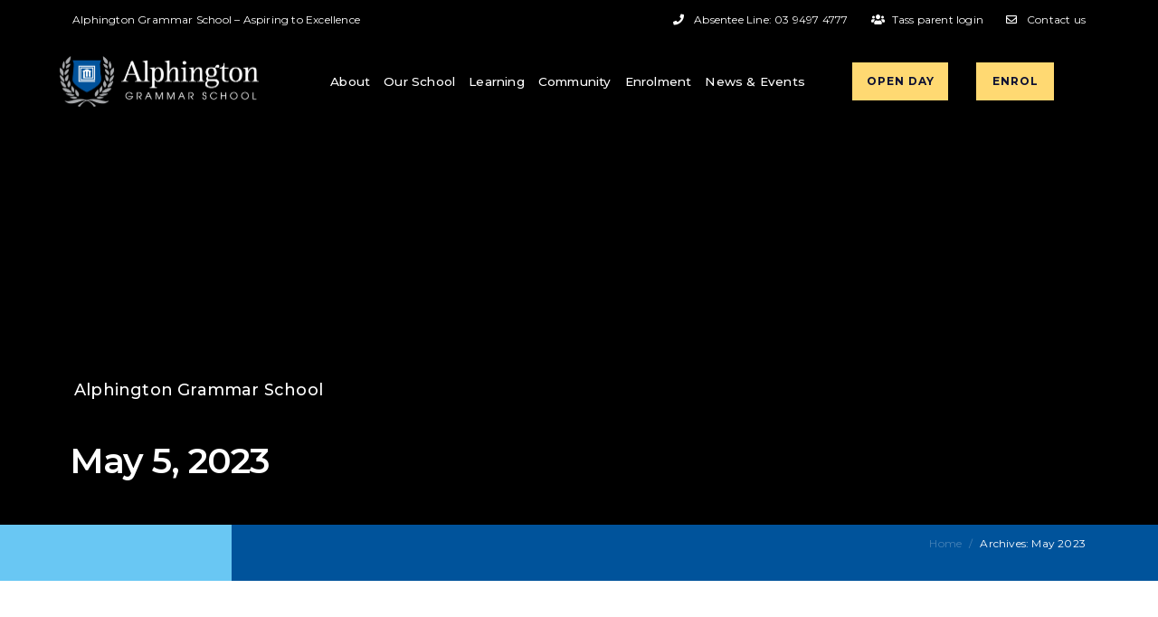

--- FILE ---
content_type: text/html; charset=UTF-8
request_url: https://alphington.vic.edu.au/2023/05/05/
body_size: 33678
content:
<!DOCTYPE html><html lang="en-US" prefix="og: https://ogp.me/ns#"><head >
<!-- Google Tag Manager -->
<script>(function(w,d,s,l,i){w[l]=w[l]||[];w[l].push({'gtm.start':
new Date().getTime(),event:'gtm.js'});var f=d.getElementsByTagName(s)[0],
j=d.createElement(s),dl=l!='dataLayer'?'&l='+l:'';j.async=true;j.src=
'https://www.googletagmanager.com/gtm.js?id='+i+dl;f.parentNode.insertBefore(j,f);
})(window,document,'script','dataLayer','GTM-5JHMSLB');</script>
<!-- End Google Tag Manager -->
<meta name="google-site-verification" content="DopC9yDBzRnoH5sOcoKPvlaaJo0EY7nICBWip1L6gGY" />
<meta name="facebook-domain-verification" content="7opyxhnzs740a697xjtl7gq9loinzx" />	<meta charset="UTF-8" />
<meta name="viewport" content="width=device-width, initial-scale=1" />
<!-- PVC Template -->
<script type="text/template" id="pvc-stats-view-template">
<i class="pvc-stats-icon small" aria-hidden="true"><svg aria-hidden="true" focusable="false" data-prefix="far" data-icon="chart-bar" role="img" xmlns="http://www.w3.org/2000/svg" viewBox="0 0 512 512" class="svg-inline--fa fa-chart-bar fa-w-16 fa-2x"><path fill="currentColor" d="M396.8 352h22.4c6.4 0 12.8-6.4 12.8-12.8V108.8c0-6.4-6.4-12.8-12.8-12.8h-22.4c-6.4 0-12.8 6.4-12.8 12.8v230.4c0 6.4 6.4 12.8 12.8 12.8zm-192 0h22.4c6.4 0 12.8-6.4 12.8-12.8V140.8c0-6.4-6.4-12.8-12.8-12.8h-22.4c-6.4 0-12.8 6.4-12.8 12.8v198.4c0 6.4 6.4 12.8 12.8 12.8zm96 0h22.4c6.4 0 12.8-6.4 12.8-12.8V204.8c0-6.4-6.4-12.8-12.8-12.8h-22.4c-6.4 0-12.8 6.4-12.8 12.8v134.4c0 6.4 6.4 12.8 12.8 12.8zM496 400H48V80c0-8.84-7.16-16-16-16H16C7.16 64 0 71.16 0 80v336c0 17.67 14.33 32 32 32h464c8.84 0 16-7.16 16-16v-16c0-8.84-7.16-16-16-16zm-387.2-48h22.4c6.4 0 12.8-6.4 12.8-12.8v-70.4c0-6.4-6.4-12.8-12.8-12.8h-22.4c-6.4 0-12.8 6.4-12.8 12.8v70.4c0 6.4 6.4 12.8 12.8 12.8z" class=""></path></svg></i> 
<%= total_view %> total views	<% if ( today_view > 0 ) { %>
<span class="views_today">,  <%= today_view %> views today</span>
<% } %>
</span>
</script>
<!-- Search Engine Optimization by Rank Math - https://rankmath.com/ -->
<title>May 5, 2023 | Alphington Grammar School</title>
<meta name="robots" content="follow, noindex"/>
<meta property="og:locale" content="en_US" />
<meta property="og:type" content="article" />
<meta property="og:title" content="May 5, 2023 | Alphington Grammar School" />
<meta property="og:url" content="https://alphington.vic.edu.au/2023/05/05/" />
<meta property="og:site_name" content="Alphington Grammar School" />
<meta property="og:image" content="https://alphington.vic.edu.au/wp-content/uploads/2020/05/MARKETING-156.jpg" />
<meta property="og:image:secure_url" content="https://alphington.vic.edu.au/wp-content/uploads/2020/05/MARKETING-156.jpg" />
<meta property="og:image:width" content="2000" />
<meta property="og:image:height" content="1021" />
<meta property="og:image:type" content="image/jpeg" />
<meta name="twitter:card" content="summary_large_image" />
<script type="application/ld+json" class="rank-math-schema">{"@context":"https://schema.org","@graph":[{"@type":"School","@id":"https://alphington.vic.edu.au/#organization","name":"Alphington Grammar School","url":"https://alphington.vic.edu.au"},{"@type":"WebSite","@id":"https://alphington.vic.edu.au/#website","url":"https://alphington.vic.edu.au","name":"Alphington Grammar School","publisher":{"@id":"https://alphington.vic.edu.au/#organization"},"inLanguage":"en-US"},{"@type":"BreadcrumbList","@id":"https://alphington.vic.edu.au/2023/05/05/#breadcrumb","itemListElement":[{"@type":"ListItem","position":"1","item":{"@id":"https://alphington.vic.edu.au","name":"Home"}},{"@type":"ListItem","position":"2","item":{"@id":"https://alphington.vic.edu.au/2023/","name":"Archives for"}},{"@type":"ListItem","position":"3","item":{"@id":"https://alphington.vic.edu.au/2023/05/","name":"Archives for"}}]},{"@type":"CollectionPage","@id":"https://alphington.vic.edu.au/2023/05/05/#webpage","url":"https://alphington.vic.edu.au/2023/05/05/","name":"May 5, 2023 | Alphington Grammar School","isPartOf":{"@id":"https://alphington.vic.edu.au/#website"},"inLanguage":"en-US","breadcrumb":{"@id":"https://alphington.vic.edu.au/2023/05/05/#breadcrumb"}}]}</script>
<!-- /Rank Math WordPress SEO plugin -->
<script type='application/javascript'>console.log('PixelYourSite Free version 9.4.7.1');</script>
<link rel='dns-prefetch' href='//www.googletagmanager.com' />
<link rel="alternate" type="application/rss+xml" title="Alphington Grammar School &raquo; Feed" href="https://alphington.vic.edu.au/feed/" />
<link rel="alternate" type="application/rss+xml" title="Alphington Grammar School &raquo; Comments Feed" href="https://alphington.vic.edu.au/comments/feed/" />
<!-- <link rel='stylesheet' id='jupiterx_icons-css' href='https://alphington.vic.edu.au/wp-content/themes/jupiterx/lib/assets/dist/css/icons-admin.css?ver=3.8.6' type='text/css' media='all' /> -->
<!-- <link rel='stylesheet' id='dashicons-css' href='https://alphington.vic.edu.au/wp-includes/css/dashicons.min.css?ver=6.4.1' type='text/css' media='all' /> -->
<!-- <link rel='stylesheet' id='elusive-css' href='https://alphington.vic.edu.au/wp-content/plugins/menu-icons/vendor/codeinwp/icon-picker/css/types/elusive.min.css?ver=2.0' type='text/css' media='all' /> -->
<!-- <link rel='stylesheet' id='menu-icon-font-awesome-css' href='https://alphington.vic.edu.au/wp-content/plugins/menu-icons/css/fontawesome/css/all.min.css?ver=5.15.4' type='text/css' media='all' /> -->
<!-- <link rel='stylesheet' id='menu-icons-extra-css' href='https://alphington.vic.edu.au/wp-content/plugins/menu-icons/css/extra.min.css?ver=0.13.7' type='text/css' media='all' /> -->
<!-- <link rel='stylesheet' id='bdt-uikit-css' href='https://alphington.vic.edu.au/wp-content/plugins/bdthemes-element-pack/assets/css/bdt-uikit.css?ver=3.17.0' type='text/css' media='all' /> -->
<!-- <link rel='stylesheet' id='ep-helper-css' href='https://alphington.vic.edu.au/wp-content/plugins/bdthemes-element-pack/assets/css/ep-helper.css?ver=7.6.5' type='text/css' media='all' /> -->
<!-- <link rel='stylesheet' id='wp-block-library-css' href='https://alphington.vic.edu.au/wp-includes/css/dist/block-library/style.min.css?ver=6.4.1' type='text/css' media='all' /> -->
<link rel="stylesheet" type="text/css" href="//alphington.vic.edu.au/wp-content/cache/wpfc-minified/6jxdjthw/bu3x8.css" media="all"/>
<style id='wp-block-library-theme-inline-css' type='text/css'>
.wp-block-audio figcaption{color:#555;font-size:13px;text-align:center}.is-dark-theme .wp-block-audio figcaption{color:hsla(0,0%,100%,.65)}.wp-block-audio{margin:0 0 1em}.wp-block-code{border:1px solid #ccc;border-radius:4px;font-family:Menlo,Consolas,monaco,monospace;padding:.8em 1em}.wp-block-embed figcaption{color:#555;font-size:13px;text-align:center}.is-dark-theme .wp-block-embed figcaption{color:hsla(0,0%,100%,.65)}.wp-block-embed{margin:0 0 1em}.blocks-gallery-caption{color:#555;font-size:13px;text-align:center}.is-dark-theme .blocks-gallery-caption{color:hsla(0,0%,100%,.65)}.wp-block-image figcaption{color:#555;font-size:13px;text-align:center}.is-dark-theme .wp-block-image figcaption{color:hsla(0,0%,100%,.65)}.wp-block-image{margin:0 0 1em}.wp-block-pullquote{border-bottom:4px solid;border-top:4px solid;color:currentColor;margin-bottom:1.75em}.wp-block-pullquote cite,.wp-block-pullquote footer,.wp-block-pullquote__citation{color:currentColor;font-size:.8125em;font-style:normal;text-transform:uppercase}.wp-block-quote{border-left:.25em solid;margin:0 0 1.75em;padding-left:1em}.wp-block-quote cite,.wp-block-quote footer{color:currentColor;font-size:.8125em;font-style:normal;position:relative}.wp-block-quote.has-text-align-right{border-left:none;border-right:.25em solid;padding-left:0;padding-right:1em}.wp-block-quote.has-text-align-center{border:none;padding-left:0}.wp-block-quote.is-large,.wp-block-quote.is-style-large,.wp-block-quote.is-style-plain{border:none}.wp-block-search .wp-block-search__label{font-weight:700}.wp-block-search__button{border:1px solid #ccc;padding:.375em .625em}:where(.wp-block-group.has-background){padding:1.25em 2.375em}.wp-block-separator.has-css-opacity{opacity:.4}.wp-block-separator{border:none;border-bottom:2px solid;margin-left:auto;margin-right:auto}.wp-block-separator.has-alpha-channel-opacity{opacity:1}.wp-block-separator:not(.is-style-wide):not(.is-style-dots){width:100px}.wp-block-separator.has-background:not(.is-style-dots){border-bottom:none;height:1px}.wp-block-separator.has-background:not(.is-style-wide):not(.is-style-dots){height:2px}.wp-block-table{margin:0 0 1em}.wp-block-table td,.wp-block-table th{word-break:normal}.wp-block-table figcaption{color:#555;font-size:13px;text-align:center}.is-dark-theme .wp-block-table figcaption{color:hsla(0,0%,100%,.65)}.wp-block-video figcaption{color:#555;font-size:13px;text-align:center}.is-dark-theme .wp-block-video figcaption{color:hsla(0,0%,100%,.65)}.wp-block-video{margin:0 0 1em}.wp-block-template-part.has-background{margin-bottom:0;margin-top:0;padding:1.25em 2.375em}
</style>
<style id='classic-theme-styles-inline-css' type='text/css'>
/*! This file is auto-generated */
.wp-block-button__link{color:#fff;background-color:#32373c;border-radius:9999px;box-shadow:none;text-decoration:none;padding:calc(.667em + 2px) calc(1.333em + 2px);font-size:1.125em}.wp-block-file__button{background:#32373c;color:#fff;text-decoration:none}
</style>
<style id='global-styles-inline-css' type='text/css'>
body{--wp--preset--color--black: #000000;--wp--preset--color--cyan-bluish-gray: #abb8c3;--wp--preset--color--white: #ffffff;--wp--preset--color--pale-pink: #f78da7;--wp--preset--color--vivid-red: #cf2e2e;--wp--preset--color--luminous-vivid-orange: #ff6900;--wp--preset--color--luminous-vivid-amber: #fcb900;--wp--preset--color--light-green-cyan: #7bdcb5;--wp--preset--color--vivid-green-cyan: #00d084;--wp--preset--color--pale-cyan-blue: #8ed1fc;--wp--preset--color--vivid-cyan-blue: #0693e3;--wp--preset--color--vivid-purple: #9b51e0;--wp--preset--gradient--vivid-cyan-blue-to-vivid-purple: linear-gradient(135deg,rgba(6,147,227,1) 0%,rgb(155,81,224) 100%);--wp--preset--gradient--light-green-cyan-to-vivid-green-cyan: linear-gradient(135deg,rgb(122,220,180) 0%,rgb(0,208,130) 100%);--wp--preset--gradient--luminous-vivid-amber-to-luminous-vivid-orange: linear-gradient(135deg,rgba(252,185,0,1) 0%,rgba(255,105,0,1) 100%);--wp--preset--gradient--luminous-vivid-orange-to-vivid-red: linear-gradient(135deg,rgba(255,105,0,1) 0%,rgb(207,46,46) 100%);--wp--preset--gradient--very-light-gray-to-cyan-bluish-gray: linear-gradient(135deg,rgb(238,238,238) 0%,rgb(169,184,195) 100%);--wp--preset--gradient--cool-to-warm-spectrum: linear-gradient(135deg,rgb(74,234,220) 0%,rgb(151,120,209) 20%,rgb(207,42,186) 40%,rgb(238,44,130) 60%,rgb(251,105,98) 80%,rgb(254,248,76) 100%);--wp--preset--gradient--blush-light-purple: linear-gradient(135deg,rgb(255,206,236) 0%,rgb(152,150,240) 100%);--wp--preset--gradient--blush-bordeaux: linear-gradient(135deg,rgb(254,205,165) 0%,rgb(254,45,45) 50%,rgb(107,0,62) 100%);--wp--preset--gradient--luminous-dusk: linear-gradient(135deg,rgb(255,203,112) 0%,rgb(199,81,192) 50%,rgb(65,88,208) 100%);--wp--preset--gradient--pale-ocean: linear-gradient(135deg,rgb(255,245,203) 0%,rgb(182,227,212) 50%,rgb(51,167,181) 100%);--wp--preset--gradient--electric-grass: linear-gradient(135deg,rgb(202,248,128) 0%,rgb(113,206,126) 100%);--wp--preset--gradient--midnight: linear-gradient(135deg,rgb(2,3,129) 0%,rgb(40,116,252) 100%);--wp--preset--font-size--small: 13px;--wp--preset--font-size--medium: 20px;--wp--preset--font-size--large: 36px;--wp--preset--font-size--x-large: 42px;--wp--preset--spacing--20: 0.44rem;--wp--preset--spacing--30: 0.67rem;--wp--preset--spacing--40: 1rem;--wp--preset--spacing--50: 1.5rem;--wp--preset--spacing--60: 2.25rem;--wp--preset--spacing--70: 3.38rem;--wp--preset--spacing--80: 5.06rem;--wp--preset--shadow--natural: 6px 6px 9px rgba(0, 0, 0, 0.2);--wp--preset--shadow--deep: 12px 12px 50px rgba(0, 0, 0, 0.4);--wp--preset--shadow--sharp: 6px 6px 0px rgba(0, 0, 0, 0.2);--wp--preset--shadow--outlined: 6px 6px 0px -3px rgba(255, 255, 255, 1), 6px 6px rgba(0, 0, 0, 1);--wp--preset--shadow--crisp: 6px 6px 0px rgba(0, 0, 0, 1);}:where(.is-layout-flex){gap: 0.5em;}:where(.is-layout-grid){gap: 0.5em;}body .is-layout-flow > .alignleft{float: left;margin-inline-start: 0;margin-inline-end: 2em;}body .is-layout-flow > .alignright{float: right;margin-inline-start: 2em;margin-inline-end: 0;}body .is-layout-flow > .aligncenter{margin-left: auto !important;margin-right: auto !important;}body .is-layout-constrained > .alignleft{float: left;margin-inline-start: 0;margin-inline-end: 2em;}body .is-layout-constrained > .alignright{float: right;margin-inline-start: 2em;margin-inline-end: 0;}body .is-layout-constrained > .aligncenter{margin-left: auto !important;margin-right: auto !important;}body .is-layout-constrained > :where(:not(.alignleft):not(.alignright):not(.alignfull)){max-width: var(--wp--style--global--content-size);margin-left: auto !important;margin-right: auto !important;}body .is-layout-constrained > .alignwide{max-width: var(--wp--style--global--wide-size);}body .is-layout-flex{display: flex;}body .is-layout-flex{flex-wrap: wrap;align-items: center;}body .is-layout-flex > *{margin: 0;}body .is-layout-grid{display: grid;}body .is-layout-grid > *{margin: 0;}:where(.wp-block-columns.is-layout-flex){gap: 2em;}:where(.wp-block-columns.is-layout-grid){gap: 2em;}:where(.wp-block-post-template.is-layout-flex){gap: 1.25em;}:where(.wp-block-post-template.is-layout-grid){gap: 1.25em;}.has-black-color{color: var(--wp--preset--color--black) !important;}.has-cyan-bluish-gray-color{color: var(--wp--preset--color--cyan-bluish-gray) !important;}.has-white-color{color: var(--wp--preset--color--white) !important;}.has-pale-pink-color{color: var(--wp--preset--color--pale-pink) !important;}.has-vivid-red-color{color: var(--wp--preset--color--vivid-red) !important;}.has-luminous-vivid-orange-color{color: var(--wp--preset--color--luminous-vivid-orange) !important;}.has-luminous-vivid-amber-color{color: var(--wp--preset--color--luminous-vivid-amber) !important;}.has-light-green-cyan-color{color: var(--wp--preset--color--light-green-cyan) !important;}.has-vivid-green-cyan-color{color: var(--wp--preset--color--vivid-green-cyan) !important;}.has-pale-cyan-blue-color{color: var(--wp--preset--color--pale-cyan-blue) !important;}.has-vivid-cyan-blue-color{color: var(--wp--preset--color--vivid-cyan-blue) !important;}.has-vivid-purple-color{color: var(--wp--preset--color--vivid-purple) !important;}.has-black-background-color{background-color: var(--wp--preset--color--black) !important;}.has-cyan-bluish-gray-background-color{background-color: var(--wp--preset--color--cyan-bluish-gray) !important;}.has-white-background-color{background-color: var(--wp--preset--color--white) !important;}.has-pale-pink-background-color{background-color: var(--wp--preset--color--pale-pink) !important;}.has-vivid-red-background-color{background-color: var(--wp--preset--color--vivid-red) !important;}.has-luminous-vivid-orange-background-color{background-color: var(--wp--preset--color--luminous-vivid-orange) !important;}.has-luminous-vivid-amber-background-color{background-color: var(--wp--preset--color--luminous-vivid-amber) !important;}.has-light-green-cyan-background-color{background-color: var(--wp--preset--color--light-green-cyan) !important;}.has-vivid-green-cyan-background-color{background-color: var(--wp--preset--color--vivid-green-cyan) !important;}.has-pale-cyan-blue-background-color{background-color: var(--wp--preset--color--pale-cyan-blue) !important;}.has-vivid-cyan-blue-background-color{background-color: var(--wp--preset--color--vivid-cyan-blue) !important;}.has-vivid-purple-background-color{background-color: var(--wp--preset--color--vivid-purple) !important;}.has-black-border-color{border-color: var(--wp--preset--color--black) !important;}.has-cyan-bluish-gray-border-color{border-color: var(--wp--preset--color--cyan-bluish-gray) !important;}.has-white-border-color{border-color: var(--wp--preset--color--white) !important;}.has-pale-pink-border-color{border-color: var(--wp--preset--color--pale-pink) !important;}.has-vivid-red-border-color{border-color: var(--wp--preset--color--vivid-red) !important;}.has-luminous-vivid-orange-border-color{border-color: var(--wp--preset--color--luminous-vivid-orange) !important;}.has-luminous-vivid-amber-border-color{border-color: var(--wp--preset--color--luminous-vivid-amber) !important;}.has-light-green-cyan-border-color{border-color: var(--wp--preset--color--light-green-cyan) !important;}.has-vivid-green-cyan-border-color{border-color: var(--wp--preset--color--vivid-green-cyan) !important;}.has-pale-cyan-blue-border-color{border-color: var(--wp--preset--color--pale-cyan-blue) !important;}.has-vivid-cyan-blue-border-color{border-color: var(--wp--preset--color--vivid-cyan-blue) !important;}.has-vivid-purple-border-color{border-color: var(--wp--preset--color--vivid-purple) !important;}.has-vivid-cyan-blue-to-vivid-purple-gradient-background{background: var(--wp--preset--gradient--vivid-cyan-blue-to-vivid-purple) !important;}.has-light-green-cyan-to-vivid-green-cyan-gradient-background{background: var(--wp--preset--gradient--light-green-cyan-to-vivid-green-cyan) !important;}.has-luminous-vivid-amber-to-luminous-vivid-orange-gradient-background{background: var(--wp--preset--gradient--luminous-vivid-amber-to-luminous-vivid-orange) !important;}.has-luminous-vivid-orange-to-vivid-red-gradient-background{background: var(--wp--preset--gradient--luminous-vivid-orange-to-vivid-red) !important;}.has-very-light-gray-to-cyan-bluish-gray-gradient-background{background: var(--wp--preset--gradient--very-light-gray-to-cyan-bluish-gray) !important;}.has-cool-to-warm-spectrum-gradient-background{background: var(--wp--preset--gradient--cool-to-warm-spectrum) !important;}.has-blush-light-purple-gradient-background{background: var(--wp--preset--gradient--blush-light-purple) !important;}.has-blush-bordeaux-gradient-background{background: var(--wp--preset--gradient--blush-bordeaux) !important;}.has-luminous-dusk-gradient-background{background: var(--wp--preset--gradient--luminous-dusk) !important;}.has-pale-ocean-gradient-background{background: var(--wp--preset--gradient--pale-ocean) !important;}.has-electric-grass-gradient-background{background: var(--wp--preset--gradient--electric-grass) !important;}.has-midnight-gradient-background{background: var(--wp--preset--gradient--midnight) !important;}.has-small-font-size{font-size: var(--wp--preset--font-size--small) !important;}.has-medium-font-size{font-size: var(--wp--preset--font-size--medium) !important;}.has-large-font-size{font-size: var(--wp--preset--font-size--large) !important;}.has-x-large-font-size{font-size: var(--wp--preset--font-size--x-large) !important;}
.wp-block-navigation a:where(:not(.wp-element-button)){color: inherit;}
:where(.wp-block-post-template.is-layout-flex){gap: 1.25em;}:where(.wp-block-post-template.is-layout-grid){gap: 1.25em;}
:where(.wp-block-columns.is-layout-flex){gap: 2em;}:where(.wp-block-columns.is-layout-grid){gap: 2em;}
.wp-block-pullquote{font-size: 1.5em;line-height: 1.6;}
</style>
<!-- <link rel='stylesheet' id='a3-pvc-style-css' href='https://alphington.vic.edu.au/wp-content/plugins/page-views-count/assets/css/style.min.css?ver=2.8.2' type='text/css' media='all' /> -->
<!-- <link rel='stylesheet' id='cff-css' href='https://alphington.vic.edu.au/wp-content/plugins/custom-facebook-feed-pro/assets/css/cff-style.min.css?ver=4.7.3' type='text/css' media='all' /> -->
<!-- <link rel='stylesheet' id='jupiterx-popups-animation-css' href='https://alphington.vic.edu.au/wp-content/plugins/jupiterx-core/includes/extensions/raven/assets/lib/animate/animate.min.css?ver=3.8.6' type='text/css' media='all' /> -->
<!-- <link rel='stylesheet' id='jupiterx-css' href='https://alphington.vic.edu.au/wp-content/uploads/jupiterx/compiler/jupiterx/2a70050.css?ver=3.8.6' type='text/css' media='all' /> -->
<!-- <link rel='stylesheet' id='jet-popup-frontend-css' href='https://alphington.vic.edu.au/wp-content/plugins/jet-popup/assets/css/jet-popup-frontend.css?ver=2.0.2.1' type='text/css' media='all' /> -->
<!-- <link rel='stylesheet' id='jupiterx-elements-dynamic-styles-css' href='https://alphington.vic.edu.au/wp-content/uploads/jupiterx/compiler/jupiterx-elements-dynamic-styles/37082b2.css?ver=3.8.6' type='text/css' media='all' /> -->
<!-- <link rel='stylesheet' id='jet-elements-css' href='https://alphington.vic.edu.au/wp-content/plugins/jet-elements/assets/css/jet-elements.css?ver=2.6.13.1' type='text/css' media='all' /> -->
<!-- <link rel='stylesheet' id='jet-elements-skin-css' href='https://alphington.vic.edu.au/wp-content/plugins/jet-elements/assets/css/jet-elements-skin.css?ver=2.6.13.1' type='text/css' media='all' /> -->
<!-- <link rel='stylesheet' id='elementor-icons-css' href='https://alphington.vic.edu.au/wp-content/plugins/elementor/assets/lib/eicons/css/elementor-icons.min.css?ver=5.23.0' type='text/css' media='all' /> -->
<!-- <link rel='stylesheet' id='elementor-frontend-legacy-css' href='https://alphington.vic.edu.au/wp-content/uploads/elementor/css/custom-frontend-legacy.min.css?ver=3.17.3' type='text/css' media='all' /> -->
<!-- <link rel='stylesheet' id='elementor-frontend-css' href='https://alphington.vic.edu.au/wp-content/uploads/elementor/css/custom-frontend.min.css?ver=1757460824' type='text/css' media='all' /> -->
<link rel="stylesheet" type="text/css" href="//alphington.vic.edu.au/wp-content/cache/wpfc-minified/dux3zsq0/bu3x8.css" media="all"/>
<style id='elementor-frontend-inline-css' type='text/css'>
.elementor-436 .elementor-element.elementor-element-13f0201a .raven-nav-menu-main .raven-nav-menu > li > a.raven-menu-item-active, .elementor-436 .elementor-element.elementor-element-13f0201a .raven-nav-menu-main .raven-nav-menu > li.current-menu-parent > a, .elementor-436 .elementor-element.elementor-element-13f0201a .raven-nav-menu-main .raven-nav-menu > li.current-menu-ancestor > a{color:#003087;}.elementor-436 .elementor-element.elementor-element-55569ab .raven-nav-menu-main .raven-nav-menu > li > a.raven-menu-item-active, .elementor-436 .elementor-element.elementor-element-55569ab .raven-nav-menu-main .raven-nav-menu > li.current-menu-parent > a, .elementor-436 .elementor-element.elementor-element-55569ab .raven-nav-menu-main .raven-nav-menu > li.current-menu-ancestor > a{color:#003087;}
</style>
<!-- <link rel='stylesheet' id='swiper-css' href='https://alphington.vic.edu.au/wp-content/plugins/elementor/assets/lib/swiper/css/swiper.min.css?ver=5.3.6' type='text/css' media='all' /> -->
<!-- <link rel='stylesheet' id='jupiterx-core-raven-frontend-css' href='https://alphington.vic.edu.au/wp-content/plugins/jupiterx-core/includes/extensions/raven/assets/css/frontend.min.css?ver=6.4.1' type='text/css' media='all' /> -->
<link rel="stylesheet" type="text/css" href="//alphington.vic.edu.au/wp-content/cache/wpfc-minified/30e1zq1/bu3ww.css" media="all"/>
<link rel='stylesheet' id='elementor-post-8-css' href='https://alphington.vic.edu.au/wp-content/uploads/elementor/css/post-8.css?ver=1757460824' type='text/css' media='all' />
<!-- <link rel='stylesheet' id='cffstyles-css' href='https://alphington.vic.edu.au/wp-content/plugins/custom-facebook-feed-pro/assets/css/cff-style.min.css?ver=4.7.3' type='text/css' media='all' /> -->
<!-- <link rel='stylesheet' id='elementor-pro-css' href='https://alphington.vic.edu.au/wp-content/uploads/elementor/css/custom-pro-frontend.min.css?ver=1757460824' type='text/css' media='all' /> -->
<!-- <link rel='stylesheet' id='jet-blog-css' href='https://alphington.vic.edu.au/wp-content/plugins/jet-blog/assets/css/jet-blog.css?ver=2.3.5.1' type='text/css' media='all' /> -->
<!-- <link rel='stylesheet' id='jet-tabs-frontend-css' href='https://alphington.vic.edu.au/wp-content/plugins/jet-tabs/assets/css/jet-tabs-frontend.css?ver=2.1.25.3' type='text/css' media='all' /> -->
<!-- <link rel='stylesheet' id='font-awesome-5-all-css' href='https://alphington.vic.edu.au/wp-content/plugins/elementor/assets/lib/font-awesome/css/all.min.css?ver=3.17.3' type='text/css' media='all' /> -->
<!-- <link rel='stylesheet' id='font-awesome-4-shim-css' href='https://alphington.vic.edu.au/wp-content/plugins/elementor/assets/lib/font-awesome/css/v4-shims.min.css?ver=3.17.3' type='text/css' media='all' /> -->
<!-- <link rel='stylesheet' id='flatpickr-css' href='https://alphington.vic.edu.au/wp-content/plugins/elementor/assets/lib/flatpickr/flatpickr.min.css?ver=4.1.4' type='text/css' media='all' /> -->
<link rel="stylesheet" type="text/css" href="//alphington.vic.edu.au/wp-content/cache/wpfc-minified/g29s9hhc/bu3ww.css" media="all"/>
<link rel='stylesheet' id='elementor-post-525-css' href='https://alphington.vic.edu.au/wp-content/uploads/elementor/css/post-525.css?ver=1757460824' type='text/css' media='all' />
<link rel='stylesheet' id='elementor-post-1891-css' href='https://alphington.vic.edu.au/wp-content/uploads/elementor/css/post-1891.css?ver=1757461076' type='text/css' media='all' />
<!-- <link rel='stylesheet' id='a3pvc-css' href='//alphington.vic.edu.au/wp-content/uploads/sass/pvc.min.css?ver=1688906731' type='text/css' media='all' /> -->
<!-- <link rel='stylesheet' id='bellows-css' href='https://alphington.vic.edu.au/wp-content/plugins/bellows-pro/pro/assets/css/bellows.min.css?ver=1.4.3' type='text/css' media='all' /> -->
<!-- <link rel='stylesheet' id='eael-general-css' href='https://alphington.vic.edu.au/wp-content/plugins/essential-addons-for-elementor-lite/assets/front-end/css/view/general.min.css?ver=5.9' type='text/css' media='all' /> -->
<!-- <link rel='stylesheet' id='bellows-font-awesome-css' href='https://alphington.vic.edu.au/wp-content/plugins/bellows-pro/assets/css/fontawesome/css/font-awesome.min.css?ver=1.4.3' type='text/css' media='all' /> -->
<!-- <link rel='stylesheet' id='bellows-blue-grey-material-css' href='https://alphington.vic.edu.au/wp-content/plugins/bellows-pro/pro/assets/css/skins/blue-grey-material.css?ver=1.4.3' type='text/css' media='all' /> -->
<link rel="stylesheet" type="text/css" href="//alphington.vic.edu.au/wp-content/cache/wpfc-minified/3spcm4k/bu3ww.css" media="all"/>
<link rel='stylesheet' id='elementor-post-436-css' href='https://alphington.vic.edu.au/wp-content/uploads/elementor/css/post-436.css?ver=1764110156' type='text/css' media='all' />
<link rel='stylesheet' id='elementor-post-3487-css' href='https://alphington.vic.edu.au/wp-content/uploads/elementor/css/post-3487.css?ver=1757460895' type='text/css' media='all' />
<link rel='stylesheet' id='google-fonts-1-css' href='https://fonts.googleapis.com/css?family=Montserrat%3A100%2C100italic%2C200%2C200italic%2C300%2C300italic%2C400%2C400italic%2C500%2C500italic%2C600%2C600italic%2C700%2C700italic%2C800%2C800italic%2C900%2C900italic&#038;display=auto&#038;ver=6.4.1' type='text/css' media='all' />
<!-- <link rel='stylesheet' id='elementor-icons-shared-0-css' href='https://alphington.vic.edu.au/wp-content/plugins/elementor/assets/lib/font-awesome/css/fontawesome.min.css?ver=5.15.3' type='text/css' media='all' /> -->
<!-- <link rel='stylesheet' id='elementor-icons-fa-brands-css' href='https://alphington.vic.edu.au/wp-content/plugins/elementor/assets/lib/font-awesome/css/brands.min.css?ver=5.15.3' type='text/css' media='all' /> -->
<!-- <link rel='stylesheet' id='elementor-icons-fa-solid-css' href='https://alphington.vic.edu.au/wp-content/plugins/elementor/assets/lib/font-awesome/css/solid.min.css?ver=5.15.3' type='text/css' media='all' /> -->
<!-- <link rel='stylesheet' id='elementor-icons-fa-regular-css' href='https://alphington.vic.edu.au/wp-content/plugins/elementor/assets/lib/font-awesome/css/regular.min.css?ver=5.15.3' type='text/css' media='all' /> -->
<link rel="stylesheet" type="text/css" href="//alphington.vic.edu.au/wp-content/cache/wpfc-minified/7zjotmjp/bu9p5.css" media="all"/>
<link rel="preconnect" href="https://fonts.gstatic.com/" crossorigin><script src='//alphington.vic.edu.au/wp-content/cache/wpfc-minified/egm6f6f0/bu3x8.js' type="text/javascript"></script>
<!-- <script type="text/javascript" src="https://alphington.vic.edu.au/wp-includes/js/jquery/jquery.min.js?ver=3.7.1" id="jquery-core-js"></script> -->
<!-- <script type="text/javascript" src="https://alphington.vic.edu.au/wp-includes/js/jquery/jquery-migrate.min.js?ver=3.4.1" id="jquery-migrate-js"></script> -->
<!-- <script type="text/javascript" src="https://alphington.vic.edu.au/wp-includes/js/underscore.min.js?ver=1.13.4" id="underscore-js"></script> -->
<!-- <script type="text/javascript" src="https://alphington.vic.edu.au/wp-includes/js/backbone.min.js?ver=1.5.0" id="backbone-js"></script> -->
<script type="text/javascript" id="a3-pvc-backbone-js-extra">
/* <![CDATA[ */
var pvc_vars = {"rest_api_url":"https:\/\/alphington.vic.edu.au\/wp-json\/pvc\/v1","ajax_url":"https:\/\/alphington.vic.edu.au\/wp-admin\/admin-ajax.php","security":"368a568f16","ajax_load_type":"rest_api"};
/* ]]> */
</script>
<script src='//alphington.vic.edu.au/wp-content/cache/wpfc-minified/laaf98/bu3x8.js' type="text/javascript"></script>
<!-- <script type="text/javascript" src="https://alphington.vic.edu.au/wp-content/plugins/page-views-count/assets/js/pvc.backbone.min.js?ver=2.8.2" id="a3-pvc-backbone-js"></script> -->
<script type="text/javascript" src="https://www.googletagmanager.com/gtag/js?id=UA-153435668-1&#039; async=&#039;async" id="jupiterx-gtag-script-js"></script>
<script type="text/javascript" id="jupiterx-gtag-script-js-after">
/* <![CDATA[ */
window.dataLayer = window.dataLayer || [];
function gtag(){dataLayer.push(arguments);}
gtag('js', new Date());
gtag('config', 'UA-153435668-1', { 'anonymize_ip': true });
/* ]]> */
</script>
<script src='//alphington.vic.edu.au/wp-content/cache/wpfc-minified/lc479a98/bu3x8.js' type="text/javascript"></script>
<!-- <script type="text/javascript" src="https://alphington.vic.edu.au/wp-content/themes/jupiterx/lib/admin/assets/lib/webfont/webfont.min.js?ver=1.6.26" id="jupiterx-webfont-js"></script> -->
<script type="text/javascript" id="jupiterx-webfont-js-after">
/* <![CDATA[ */
WebFont.load({
google: {
families: ['Montserrat:100,200,300,400,500,600,700,800,900,100italic,200italic,300italic,400italic,500italic,600italic,700italic,800italic,900italic']
}
});
WebFont.load({
typekit: {
id:'eok2ecc'
}
});
/* ]]> */
</script>
<script src='//alphington.vic.edu.au/wp-content/cache/wpfc-minified/d2nvpsft/bu3x8.js' type="text/javascript"></script>
<!-- <script type="text/javascript" src="https://alphington.vic.edu.au/wp-content/themes/jupiterx/lib/assets/dist/js/utils.min.js?ver=3.8.6" id="jupiterx-utils-js"></script> -->
<!-- <script type="text/javascript" src="https://alphington.vic.edu.au/wp-content/plugins/elementor/assets/lib/font-awesome/js/v4-shims.min.js?ver=3.17.3" id="font-awesome-4-shim-js"></script> -->
<!-- <script type="text/javascript" src="https://alphington.vic.edu.au/wp-content/plugins/pixelyoursite/dist/scripts/jquery.bind-first-0.2.3.min.js?ver=6.4.1" id="jquery-bind-first-js"></script> -->
<!-- <script type="text/javascript" src="https://alphington.vic.edu.au/wp-content/plugins/pixelyoursite/dist/scripts/js.cookie-2.1.3.min.js?ver=2.1.3" id="js-cookie-pys-js"></script> -->
<script type="text/javascript" id="pys-js-extra">
/* <![CDATA[ */
var pysOptions = {"staticEvents":{"facebook":{"init_event":[{"delay":0,"type":"static","name":"PageView","pixelIds":["1288439361641559"],"eventID":"1ab1ba8a-089d-464b-991c-242b9fd30f48","params":{"post_category":"Alpha News","page_title":"Alpha News 2023, Term 2, Week 2","post_type":"post","post_id":11517,"plugin":"PixelYourSite","user_role":"guest","event_url":"alphington.vic.edu.au\/2023\/05\/05\/"},"e_id":"init_event","ids":[],"hasTimeWindow":false,"timeWindow":0,"woo_order":"","edd_order":""}]}},"dynamicEvents":{"automatic_event_form":{"facebook":{"delay":0,"type":"dyn","name":"Form","pixelIds":["1288439361641559"],"eventID":"07a951d4-eaa7-4173-b4c4-f4d9d275e954","params":{"page_title":"Alpha News 2023, Term 2, Week 2","post_type":"post","post_id":11517,"plugin":"PixelYourSite","user_role":"guest","event_url":"alphington.vic.edu.au\/2023\/05\/05\/"},"e_id":"automatic_event_form","ids":[],"hasTimeWindow":false,"timeWindow":0,"woo_order":"","edd_order":""}},"automatic_event_download":{"facebook":{"delay":0,"type":"dyn","name":"Download","extensions":["","doc","exe","js","pdf","ppt","tgz","zip","xls"],"pixelIds":["1288439361641559"],"eventID":"4d0565b3-f938-4308-9a4a-1f9c5f6c0131","params":{"page_title":"Alpha News 2023, Term 2, Week 2","post_type":"post","post_id":11517,"plugin":"PixelYourSite","user_role":"guest","event_url":"alphington.vic.edu.au\/2023\/05\/05\/"},"e_id":"automatic_event_download","ids":[],"hasTimeWindow":false,"timeWindow":0,"woo_order":"","edd_order":""}},"automatic_event_comment":{"facebook":{"delay":0,"type":"dyn","name":"Comment","pixelIds":["1288439361641559"],"eventID":"c0d3a77b-90d7-4a9f-bf34-95853932119f","params":{"page_title":"Alpha News 2023, Term 2, Week 2","post_type":"post","post_id":11517,"plugin":"PixelYourSite","user_role":"guest","event_url":"alphington.vic.edu.au\/2023\/05\/05\/"},"e_id":"automatic_event_comment","ids":[],"hasTimeWindow":false,"timeWindow":0,"woo_order":"","edd_order":""}}},"triggerEvents":[],"triggerEventTypes":[],"facebook":{"pixelIds":["1288439361641559"],"advancedMatching":[],"advancedMatchingEnabled":false,"removeMetadata":false,"contentParams":{"post_type":"post","post_id":11517,"content_name":"Alpha News 2023, Term 2, Week 2","tags":"","categories":"Alpha News"},"commentEventEnabled":true,"wooVariableAsSimple":false,"downloadEnabled":true,"formEventEnabled":true,"serverApiEnabled":false,"wooCRSendFromServer":false,"send_external_id":null},"debug":"","siteUrl":"https:\/\/alphington.vic.edu.au","ajaxUrl":"https:\/\/alphington.vic.edu.au\/wp-admin\/admin-ajax.php","ajax_event":"2d51103967","enable_remove_download_url_param":"1","cookie_duration":"7","last_visit_duration":"60","enable_success_send_form":"","ajaxForServerEvent":"1","send_external_id":"1","external_id_expire":"180","gdpr":{"ajax_enabled":false,"all_disabled_by_api":false,"facebook_disabled_by_api":false,"analytics_disabled_by_api":false,"google_ads_disabled_by_api":false,"pinterest_disabled_by_api":false,"bing_disabled_by_api":false,"externalID_disabled_by_api":false,"facebook_prior_consent_enabled":true,"analytics_prior_consent_enabled":true,"google_ads_prior_consent_enabled":null,"pinterest_prior_consent_enabled":true,"bing_prior_consent_enabled":true,"cookiebot_integration_enabled":false,"cookiebot_facebook_consent_category":"marketing","cookiebot_analytics_consent_category":"statistics","cookiebot_tiktok_consent_category":"marketing","cookiebot_google_ads_consent_category":null,"cookiebot_pinterest_consent_category":"marketing","cookiebot_bing_consent_category":"marketing","consent_magic_integration_enabled":false,"real_cookie_banner_integration_enabled":false,"cookie_notice_integration_enabled":false,"cookie_law_info_integration_enabled":false},"cookie":{"disabled_all_cookie":false,"disabled_advanced_form_data_cookie":false,"disabled_landing_page_cookie":false,"disabled_first_visit_cookie":false,"disabled_trafficsource_cookie":false,"disabled_utmTerms_cookie":false,"disabled_utmId_cookie":false},"woo":{"enabled":false},"edd":{"enabled":false}};
/* ]]> */
</script>
<script src='//alphington.vic.edu.au/wp-content/cache/wpfc-minified/20btn97u/bu3x8.js' type="text/javascript"></script>
<!-- <script type="text/javascript" src="https://alphington.vic.edu.au/wp-content/plugins/pixelyoursite/dist/scripts/public.js?ver=9.4.7.1" id="pys-js"></script> -->
<!-- Google tag (gtag.js) snippet added by Site Kit -->
<!-- Google Analytics snippet added by Site Kit -->
<script type="text/javascript" src="https://www.googletagmanager.com/gtag/js?id=G-0CRE7P5G4D" id="google_gtagjs-js" async></script>
<script type="text/javascript" id="google_gtagjs-js-after">
/* <![CDATA[ */
window.dataLayer = window.dataLayer || [];function gtag(){dataLayer.push(arguments);}
gtag("set","linker",{"domains":["alphington.vic.edu.au"]});
gtag("js", new Date());
gtag("set", "developer_id.dZTNiMT", true);
gtag("config", "G-0CRE7P5G4D");
window._googlesitekit = window._googlesitekit || {}; window._googlesitekit.throttledEvents = []; window._googlesitekit.gtagEvent = (name, data) => { var key = JSON.stringify( { name, data } ); if ( !! window._googlesitekit.throttledEvents[ key ] ) { return; } window._googlesitekit.throttledEvents[ key ] = true; setTimeout( () => { delete window._googlesitekit.throttledEvents[ key ]; }, 5 ); gtag( "event", name, { ...data, event_source: "site-kit" } ); } 
/* ]]> */
</script>
<!-- End Google tag (gtag.js) snippet added by Site Kit -->
<link rel="https://api.w.org/" href="https://alphington.vic.edu.au/wp-json/" /><link rel="EditURI" type="application/rsd+xml" title="RSD" href="https://alphington.vic.edu.au/xmlrpc.php?rsd" />
<meta name="generator" content="WordPress 6.4.1" />
<style id="bellows-custom-generated-css">
/** Bellows Custom Menu Styles (Customizer) **/
/* main */
.bellows.bellows-main { background-color:#f6f7f5; }
.bellows.bellows-main .bellows-nav .bellows-item-level-0 > .bellows-target:hover { background-color:#ffd972; color:#000000; }
.bellows.bellows-main .bellows-nav .bellows-item-level-0.bellows-active > .bellows-target { background-color:#69c7f3; color:#f2f2f2; }
.bellows.bellows-main .bellows-nav .bellows-item-level-0.bellows-current-menu-item > .bellows-target, .bellows.bellows-main .bellows-nav .bellows-item-level-0.bellows-current-menu-ancestor > .bellows-target { background-color:#69c7f3; color:#ffffff; }
.bellows.bellows-main .bellows-nav .bellows-item-level-0 > .bellows-target, .bellows.bellows-main .bellows-nav .bellows-item-level-0 > .bellows-custom-content { color:#76777a; border-bottom-color:#ffffff; }
.bellows.bellows-main .bellows-nav .bellows-item-level-0 > .bellows-target { font-weight:normal; }
.bellows.bellows-main .bellows-nav .bellows-submenu { background-color:#edeeeb; }
.bellows.bellows-main .bellows-nav .bellows-submenu .bellows-target:hover { background-color:#ffd972; color:#000000; }
.bellows.bellows-main .bellows-nav .bellows-submenu .bellows-current-menu-item > .bellows-target, .bellows.bellows-main .bellows-nav .bellows-submenu .bellows-current-menu-ancestor > .bellows-target { background-color:#69c7f3; color:#00080a; }
.bellows.bellows-main .bellows-nav .bellows-submenu .bellows-target { color:#76777a; }
/* Status: Loaded from Transient */
</style><!-- start Simple Custom CSS and JS -->
<style type="text/css">
#cff .cff-item.cff-box, #cff .cff-item.cff-box:first-child {
padding: 20px!important;
}</style>
<!-- end Simple Custom CSS and JS -->
<!-- start Simple Custom CSS and JS -->
<style type="text/css">
.raven-nav-menu-horizontal .raven-nav-menu .sm-nowrap>li.menu-item>a.raven-link-item {
white-space: normal;
}
.sub-menu {
max-width: 360px!important;
display: inline-block;
}</style>
<!-- end Simple Custom CSS and JS -->
<!-- start Simple Custom CSS and JS -->
<style type="text/css">
.jupiterx-widget .card-title, .jupiterx-widget .widgettitle {
color: #003087;
text-transform: normal;
font-size: 1.2rem;
letter-spacing: -0.1px;
}
.breadcrumb a {
border-bottom: 0px!important;
}
.elementor p a {
border-bottom: 1px solid;
}
.jet-tabs-position-top .jet-tabs__content-wrapper a {
border-bottom: 1px solid;
}
.executive-team p {
font-size: 12px;
color: #9fa4a7;
text-transform: uppercase;
line-height: 1.1em;
font-weight: 500;
margin-bottom: 4px;
}
.executive-team h3 {
margin-bottom: 8px;
}
.ags-intro h3 {
font-family: "laski-slab", Sans-serif;
font-size: 1.5rem;
color: #003087;
font-weight: 400;
line-height: 1.3;
letter-spacing: -0.3px;
margin-bottom: 1.5rem;
}
.ags-intro h2 {
font-family: "laski-slab", Sans-serif;
font-size: 24px;
color: #003087;
margin-bottom: 20px;
font-weight: 400;
letter-spacing: -0.5px;
line-height: 1.25em;
}
.ags___white-text p, .ags___white-text h3 {
color: #fff;
}
#ags___subfooter p {
font-size: 11px;
color: #e9e9ea;
}
#ags___subfooter p {
margin-bottom: 0px;
}
#ags___footer p {
margin-bottom: 8px;
}
#ags___footer p {
font-size: 13px;
color: #e9e9ea;
}
#ags___footer a {
color: #e9e9ea;
}
#ags___footer a:hover {
color: #fff;
}
#ags___footer h4 {
font-size: 13px;
color: #fff;
letter-spacing: 0.2px;
font-weight: 600;
}
.ags___navmenu a {
color: #B3C1DB!important;
}
@media (max-width: 1024px) {
.ags___navmenu a {
padding: 0px 30px 0px 30px!important;
}
}
.ags___navmenu a:hover {
color: #fff!important;
}
#ags___nav .jupiterx-widget ul li {
margin-bottom: 1em;
}
#ags___nav .jupiterx-widget {
margin-bottom: -1rem;
}
.ags__topmenu p {
margin-bottom: 0px;
font-size: 12px;
}
.ags__topmenu__white p {
margin-bottom: 0px;
font-size: 12px;
}
.ags__topmenu__white a {
color: #fff;
}
.ags__topmenu__white a:hover {
color: #rgba(179, 193, 219, 1);
}
.ags__topmenu a {
color: #939598;
}
.ags__topmenu a:hover {
color: #6f7072;
}</style>
<!-- end Simple Custom CSS and JS -->
<!-- start Simple Custom CSS and JS -->
<style type="text/css">
/* Bellows Menu Styling */
.bellows.bellows-main .bellows-nav .bellows-submenu .bellows-target {
font-weight: normal;
}
.bellows {
margin: 0px 0px 20px 0px;
}
.bellows .bellows-nav .bellows-submenu .bellows-item-level-2 .bellows-target {
padding-left: 20px;
}
a {
transition: all .15s ease-in-out;
}
.bellows.bellows-main .bellows-nav .bellows-item-level-0.bellows-active > .bellows-target {
background-color: #119aae;
color: #fff;
}
.bellows.bellows-menus_closed .bellows-nav .bellows-item-level-0.bellows-current-menu-ancestor > .bellows-target:hover, .bellows.bellows-main .bellows-nav .bellows-item-level-0.bellows-active > .bellows-target:hover {
color: rgba(255, 255, 255, 0.75);!important;
transition: all .15s ease-in-out;
}
.bellows.bellows-main .bellows-nav .bellows-item-level-0.bellows-active > .bellows-target, .bellows.bellows-menus_closed .bellows-nav .bellows-item-level-0.bellows-active > .bellows-target,  .bellows.bellows-main .bellows-nav .bellows-item-level-0.bellows-current-menu-item > .bellows-target, .bellows.bellows-main .bellows-nav .bellows-item-level-0.bellows-current-menu-ancestor > .bellows-target, .bellows.bellows-menus_closed .bellows-nav .bellows-item-level-0.bellows-current-menu-ancestor > .bellows-target {
font-weight: 700;
}
.bellows.bellows-menus_closed .bellows-nav .bellows-item-level-0 > .bellows-target,  .bellows.bellows-menus_closed .bellows-nav .bellows-item-level-0 > .bellows-custom-content, .bellows.bellows-main .bellows-nav .bellows-item-level-0 > .bellows-target {
background-color: #edeeeb;
}
.bellows.bellows-main .bellows-nav .bellows-item-level-0 > .bellows-target:hover {
transition: all .15s ease-in-out;
}
.bellows.bellows-main .bellows-nav .bellows-submenu .bellows-current-menu-item > .bellows-target, .bellows.bellows-menus_closed .bellows-nav .bellows-submenu .bellows-current-menu-item > .bellows-target, .bellows.bellows-main .bellows-nav .bellows-submenu .bellows-current-menu-ancestor > .bellows-target, .bellows.bellows-menus_closed .bellows-nav .bellows-item-level-0.bellows-current-menu-item > .bellows-target {
font-weight: 500;
border-left: 6px solid #119aae;
background-color: #f6f7f5;
}
.bellows .bellows-nav .bellows-custom-content.bellows-custom-content-padded, .bellows .bellows-nav .bellows-target, .bellows .bellows-nav .bellows-target.bellows-target-w-image>.bellows-image.bellows-image-padded,  .bellows .bellows-nav .bellows-target.bellows-target-w-image>.bellows-target-text {
padding-top: 10px;
padding-bottom: 10px;
padding-left: 12px;
}    
.bellows .bellows-nav .bellows-submenu .bellows-target {
padding-top: 10px;
padding-bottom: 10px;
padding-left: 20px;
}
.bellows.bellows-main .bellows-nav .bellows-item-level-0.bellows-current-menu-item > .bellows-target:hover, .bellows.bellows-menus_closed .bellows-nav .bellows-item-level-0.bellows-current-menu-item > .bellows-target:hover {
color: rgba(255, 255, 255, 0.75);!important;
}
.bellows.bellows-main .bellows-nav .bellows-item-level-0.bellows-current-menu-item > .bellows-target,  .bellows.bellows-menus_closed .bellows-nav .bellows-item-level-0.bellows-current-menu-item > .bellows-target,  .bellows.bellows-main .bellows-nav .bellows-item-level-0.bellows-current-menu-ancestor > .bellows-target {
border-left: 6px solid rgba(0, 0, 0, 0.15)
}
.bellows.bellows-skin-blue-grey-material .bellows-nav .bellows-submenu .bellows-target {
border-left: 6px solid rgba(0, 0, 0, 0.05);
font-weight: 300;
}
.bellows.bellows-skin-blue-grey-material .bellows-nav .bellows-item-level-0 > .bellows-target,  .bellows.bellows-skin-blue-grey-material .bellows-nav .bellows-item-level-0 > .bellows-custom-content,  .bellows.bellows-skin-blue-grey-material .bellows-nav .bellows-submenu .bellows-target,  .bellows.bellows-skin-blue-grey-material .bellows-nav .bellows-submenu .bellows-custom-content,  .bellows.bellows-skin-blue-grey-material .bellows-nav .bellows-submenu .bellows-widget .textwidget {
border-bottom: none!important;
margin-bottom: 2px;
}
.bellows.bellows-skin-blue-grey-material .bellows-nav .bellows-submenu .bellows-target,  .bellows.bellows-skin-blue-grey-material .bellows-nav .bellows-submenu .bellows-custom-content,  .bellows.bellows-skin-blue-grey-material .bellows-nav .bellows-submenu .bellows-widget .textwidget {
/* border-bottom: 1px solid #fff!important; */
}
.bellows.bellows-skin-blue-grey-material .bellows-nav .bellows-item-level-0 > .bellows-target,  .bellows.bellows-skin-blue-grey-material .bellows-nav .bellows-item-level-0 > .bellows-custom-content {
/* border-bottom: 1px solid #fff!important; */
border-left: 6px solid rgba(0, 0, 0, 0.15)
}
.bellows.bellows-skin-blue-grey-material {
box-shadow: none;
}
.bellows .bellows-nav .bellows-subtoggle {
width: 20%;
border-left: 2px solid #fff;
}
.bellows .bellows-nav .bellows-subtoggle .fa {
margin-top: -6px;
font-size: 12px;
}
.bellows.bellows-main .bellows-nav .bellows-item-level-0.bellows-current-menu-ancestor > .bellows-target {
font-weight: 700;
}
.bellows.bellows-main .bellows-nav .bellows-item-level-0.bellows-current-menu-item > .bellows-target {
font-weight: 700;
}
.bellows.bellows-skin-blue-grey-material .bellows-nav .bellows-submenu .bellows-target {
border-left: 6px solid rgba(0, 0, 0, 0.1);
background-color: #f6f7f5;
}
.bellows.bellows-skin-blue-grey-material .bellows-nav .bellows-item-level-0 > .bellows-target .bellows-subtoggle {
background: rgba(0, 0, 0, 0.075)
}
body:not(.rtl) .bellows.bellows-main .bellows-nav .bellows-item-level-0 > .bellows-target {
padding-right: 55px;
}
.bellows.bellows-menus_closed, .bellows.bellows-menus_closed .bellows-nav .bellows-submenu, .bellows.bellows-main,  .bellows.bellows-main .bellows-nav .bellows-submenu {
background-color: #fff;
}
</style>
<!-- end Simple Custom CSS and JS -->
<!-- start Simple Custom CSS and JS -->
<style type="text/css">
/* add dropdown arrow back in for submenu dropdown menu
.raven-nav-menu-horizontal .raven-nav-menu a.raven-link-item:not([class*=elementor]) .sub-arrow {
display: inline-block;
margin-left: 15px;
}
.raven-nav-menu li.menu-item>a.raven-link-item .sub-arrow:before {
content: '\f0da';
}
*/
.wp-caption-text {
font-size: 0.7rem;
margin: 10px 0;
}
.elementor-widget .elementor-icon-list-item, .elementor-widget .elementor-icon-list-item a {
cursor: pointer;
}
.elementor-43 .elementor-element.elementor-element-b051649 .raven-nav-menu-mobile .raven-nav-menu li > a {
text-align: left;
}
.slick-footer, .slick-header, .slick-slider {
background: none;
}
h1, h3, h4, h5, h6 {
margin-bottom: 0.75rem;
margin-top: 0rem;
}
h2 {
margin-bottom: 1.5rem;
}
.jupiterx-main-header [class*=-title] {
max-width: 100%!important;
}
.raven-nav-menu li.menu-item>a.raven-link-item .sub-arrow:before {
font-size: 14px;
}
b, strong {
font-weight: 700;
}
p, ol, ul, dl {
margin-bottom: 1rem;
}
.jupiterx-widget .card-title, .jupiterx-widget .widgettitle {
font-size: 1.15rem;
}
.jupiterx-widget {
font-size: inherit;
}
.jet-tabs__label-image:hover {
opacity: 1;
-webkit-transition: all 0.3s ease-in-out 0s;
transition: all 0.2s ease-in-out 0s;
-webkit-filter: grayscale(1);
filter: grayscale(1);
}
.jet-tabs__label-image {
opacity: 0.5;
-webkit-transition: all 0.3s ease-in-out 0s;
transition: all 0.2s ease-in-out 0s;
-webkit-filter: grayscale(1);
filter: grayscale(1);
}
.jet-tabs__control.active-tab .jet-tabs__label-image {
opacity: 1;
-webkit-transition: all 0.3s ease-in-out 0s;
transition: all 0.2s ease-in-out 0s;
-webkit-filter: grayscale(0);
filter: grayscale(0);
}
.elementor-41 .elementor-element.elementor-element-116cd50 > .elementor-widget-container > .jet-tabs > .jet-tabs__control-wrapper > .jet-tabs__control:hover .jet-tabs__label-text {  	  
-webkit-transition: all 0.3s ease-in-out 0s;
transition: all 0.2s ease-in-out 0s;
}
.jet-tabs__label-text {
-webkit-transition: all 0.3s ease-in-out 0s;
transition: all 0.2s ease-in-out 0s;
}
.bdt-lightbox {
background: rgba(0,0,0,0.85);
}
.jupiterx-scroll-top {
background-color: rgba(192,192,192,0.3);
border: 0px solid #e9ecef;
border-radius: 2rem;
}
.elementor-button-icon svg {
width: 1.5em;
height: 1em;
vertical-align: middle;
}
/* Tabs 100% width on mobile */
@media (max-width: 480px) {
.elementor-319 .elementor-element.elementor-element-7665f03 > .elementor-widget-container > .jet-tabs > .jet-tabs__control-wrapper > .jet-tabs__control {
width: 100%;
border-width: 0px 0px 0px 0px;
}
}
/*.elementor-column {
min-height: 0px;
}*/
@media (max-width: 767px) {
.elementor-1639 .elementor-element.elementor-element-6c45b93 > .elementor-widget-container > .jet-tabs > .jet-tabs__control-wrapper > .jet-tabs__control {
width: 100%;
}
}
.swiper-pagination-bullet {
background: #fff;
}
.elementor-356 .elementor-element.elementor-element-bf49ca8 .jet-animated-text__before-text {
line-height: 0.5em;
}
.jupiterx-main-header [class*=-title] {
line-height: 1.2;
height: 100%;
}
.raven-nav-menu-horizontal .raven-nav-menu a {
white-space: inherit;
-webkit-transition: all 0.3s ease-in-out 0s;
transition: all 0.2s ease-in-out 0s;
}
.jupiterx-sidebar .jupiterx-widget .jupiterx-widget-content, .jupiterx-sidebar .jupiterx-widget .jupiterx-widget-content p {
line-height: 1.35em;
}
.widget_recent-posts .post-date {
font-size: 13px;
}
.jupiterx-main-header [class*=-title] {
white-space: normal;
max-width: 70%;
}
@media (max-width: 575.98px) {
.jupiterx-main-header [class*=-title] {
max-width: 100%;
}
}
@media (max-width: 1024px) {
.jupiterx-main-header [class*=-title] {
max-width: 100%;
}
}
.jupiterx-main-content {
padding: 0px 0;
}
/*
.elementor-column-gap-default > .elementor-row > .elementor-column > .elementor-element-populated {
padding: 0px;
}
*/
.raven-nav-menu a .sub-arrow {
font-size: 1rem;
}
.raven-nav-menu-close-button {
right: 25px;
}
h1 {
margin-bottom: 1.5rem;
}
.jupiterx-site-navbar .jupiterx-navbar-brand-img {
height: 100px;
}
a, .elementor-icon-list-text {
-webkit-transition: all 0.3s ease-in-out 0s;
transition: all 0.2s ease-in-out 0s;
}
.elementor a {
-webkit-transition: all 0.3s ease-in-out 0s;
transition: all 0.2s ease-in-out 0s;
}
.menu-item i._mi {
margin-top: 0em;
}
.menu-item i._before, .rtl .menu-item i._after {
margin-right: .425em;
}
.raven-nav-menu a {
justify-content: left;
}
.elementor-widget-heading .elementor-heading-title {
line-height: 1.25em;
}
body:not(.single) .jupiterx-post {
margin-bottom: 2rem;
}
#gridlines-column {
height: 800px;
}
@media (max-width: 1024px) {
#gridlines-column {
display: none;
}
}
/* Dropdown set width */
@media (min-width: 768px) {
.raven-nav-menu-horizontal .raven-nav-menu .sm-nowrap>li>a {
white-space: normal;
}
.raven-nav-menu-main .raven-submenu {
min-width: 300px!important;
}
}
</style>
<!-- end Simple Custom CSS and JS -->
<!-- start Simple Custom CSS and JS -->
<style type="text/css">
/** Style radio buttons and checkboxes to be inline with text **/
.gform_wrapper.gf_browser_chrome .gfield_checkbox li input, .gform_wrapper.gf_browser_chrome .gfield_checkbox li input[type=checkbox], .gform_wrapper.gf_browser_chrome .gfield_radio li input[type=radio] {
margin-top: 0px;
}
input[type="radio"], input[type="checkbox"] { 
margin-right: 6px;
}
.gform_legacy_markup_wrapper.gf_browser_safari .gfield_checkbox li input, .gform_legacy_markup_wrapper.gf_browser_safari .gfield_checkbox li input[type=checkbox], .gform_legacy_markup_wrapper.gf_browser_safari .gfield_radio li input[type=radio] {
margin-top: -2px;
}
.gform_wrapper .field_sublabel_above .ginput_complex.ginput_container label, .gform_wrapper .field_sublabel_above div[class*=gfield_date_].ginput_container label, .gform_wrapper .field_sublabel_above div[class*=gfield_time_].ginput_container label, .gform_wrapper .field_sublabel_below .ginput_complex.ginput_container label, .gform_wrapper .field_sublabel_below div[class*=gfield_date_].ginput_container label, .gform_wrapper .field_sublabel_below div[class*=gfield_time_].ginput_container label {
letter-spacing: 0;
}
label {
margin-bottom: .1rem;
}
body .gform_wrapper ul li.gfield {
margin-top: 30px;
}
.gfield_consent_label {
font-size: .875em;
}
.gform_wrapper .field_description_below .gfield_consent_description, .gform_wrapper .gfield_consent_description {
padding: 0px 0px;
font-size: .8em;
color: #999;
border: 0px solid #fff;
}
.gform_wrapper .gfield_checkbox li label, .gform_wrapper .gfield_radio li label {
max-width: 100%;
}
.elementor-676 .elementor-element.elementor-element-43369d1 .bdt-gravity-forms .gfield .gfield_description {
margin-top: .5em;
font-size: .875em;
}
.gform_wrapper .field_sublabel_below .ginput_complex.ginput_container label, .gform_wrapper .field_sublabel_below div[class*=gfield_time_].ginput_container label {
margin: 5px 0 9px 1px;
}</style>
<!-- end Simple Custom CSS and JS -->
<!-- start Simple Custom CSS and JS -->
<script src="https://use.typekit.net/eok2ecc.js"></script>
<script>try{Typekit.load({ async: false });}catch(e){}</script>
<!-- end Simple Custom CSS and JS -->
<!-- Custom Facebook Feed JS vars -->
<script type="text/javascript">
var cffsiteurl = "https://alphington.vic.edu.au/wp-content/plugins";
var cffajaxurl = "https://alphington.vic.edu.au/wp-admin/admin-ajax.php";
var cfflinkhashtags = "false";
</script>
<meta name="generator" content="Site Kit by Google 1.145.0" /><meta name="google-site-verification" content="fWSw7r6k2QVGEs--i273BXhecpAWCOkeuPMeUK4D2ks"><meta name="generator" content="Elementor 3.17.3; features: additional_custom_breakpoints; settings: css_print_method-external, google_font-enabled, font_display-auto">
<link rel="icon" href="https://alphington.vic.edu.au/wp-content/uploads/2021/02/ags-fav.-wide.png" sizes="32x32" />
<link rel="icon" href="https://alphington.vic.edu.au/wp-content/uploads/2021/02/ags-fav.-wide.png" sizes="192x192" />
<link rel="apple-touch-icon" href="https://alphington.vic.edu.au/wp-content/uploads/2021/02/ags-fav.-wide.png" />
<meta name="msapplication-TileImage" content="https://alphington.vic.edu.au/wp-content/uploads/2021/02/ags-fav.-wide.png" />
</head><body class="archive date no-js elementor-page-1891 elementor-default elementor-template-full-width elementor-kit-8 jupiterx-header-overlapped" itemscope="itemscope" itemtype="http://schema.org/WebPage">
<!-- Google Tag Manager (noscript) -->
<noscript><iframe src="https://www.googletagmanager.com/ns.html?id=GTM-5JHMSLB"
height="0" width="0" style="display:none;visibility:hidden"></iframe></noscript>
<!-- End Google Tag Manager (noscript) --><a class="jupiterx-a11y jupiterx-a11y-skip-navigation-link" href="#jupiterx-main">Skip to content</a><div class="jupiterx-site"><header class="jupiterx-header jupiterx-header-custom" data-jupiterx-settings="{&quot;breakpoint&quot;:&quot;767.98&quot;,&quot;template&quot;:&quot;436&quot;,&quot;stickyTemplate&quot;:&quot;3487&quot;,&quot;overlap&quot;:&quot;desktop&quot;}" role="banner" itemscope="itemscope" itemtype="http://schema.org/WPHeader">		<div data-elementor-type="header" data-elementor-id="436" class="elementor elementor-436" data-elementor-post-type="elementor_library">
<div class="elementor-section-wrap">
<section class="elementor-section elementor-top-section elementor-element elementor-element-15b33359 elementor-section-content-middle elementor-hidden-mobile elementor-section-boxed elementor-section-height-default elementor-section-height-default" data-id="15b33359" data-element_type="section" data-settings="{&quot;jet_parallax_layout_list&quot;:[{&quot;jet_parallax_layout_image&quot;:{&quot;url&quot;:&quot;&quot;,&quot;id&quot;:&quot;&quot;,&quot;size&quot;:&quot;&quot;},&quot;_id&quot;:&quot;965903d&quot;,&quot;jet_parallax_layout_image_tablet_extra&quot;:{&quot;url&quot;:&quot;&quot;,&quot;id&quot;:&quot;&quot;,&quot;size&quot;:&quot;&quot;},&quot;jet_parallax_layout_image_tablet&quot;:{&quot;url&quot;:&quot;&quot;,&quot;id&quot;:&quot;&quot;,&quot;size&quot;:&quot;&quot;},&quot;jet_parallax_layout_image_mobile&quot;:{&quot;url&quot;:&quot;&quot;,&quot;id&quot;:&quot;&quot;,&quot;size&quot;:&quot;&quot;},&quot;jet_parallax_layout_speed&quot;:{&quot;unit&quot;:&quot;%&quot;,&quot;size&quot;:50,&quot;sizes&quot;:[]},&quot;jet_parallax_layout_type&quot;:&quot;scroll&quot;,&quot;jet_parallax_layout_direction&quot;:null,&quot;jet_parallax_layout_fx_direction&quot;:null,&quot;jet_parallax_layout_z_index&quot;:&quot;&quot;,&quot;jet_parallax_layout_bg_x&quot;:50,&quot;jet_parallax_layout_bg_x_tablet_extra&quot;:&quot;&quot;,&quot;jet_parallax_layout_bg_x_tablet&quot;:&quot;&quot;,&quot;jet_parallax_layout_bg_x_mobile&quot;:&quot;&quot;,&quot;jet_parallax_layout_bg_y&quot;:50,&quot;jet_parallax_layout_bg_y_tablet_extra&quot;:&quot;&quot;,&quot;jet_parallax_layout_bg_y_tablet&quot;:&quot;&quot;,&quot;jet_parallax_layout_bg_y_mobile&quot;:&quot;&quot;,&quot;jet_parallax_layout_bg_size&quot;:&quot;auto&quot;,&quot;jet_parallax_layout_bg_size_tablet_extra&quot;:&quot;&quot;,&quot;jet_parallax_layout_bg_size_tablet&quot;:&quot;&quot;,&quot;jet_parallax_layout_bg_size_mobile&quot;:&quot;&quot;,&quot;jet_parallax_layout_animation_prop&quot;:&quot;transform&quot;,&quot;jet_parallax_layout_on&quot;:[&quot;desktop&quot;,&quot;tablet&quot;]}],&quot;background_background&quot;:&quot;classic&quot;}">
<div class="elementor-container elementor-column-gap-default">
<div class="elementor-row">
<div class="elementor-column elementor-col-50 elementor-top-column elementor-element elementor-element-191515b7 elementor-hidden-tablet" data-id="191515b7" data-element_type="column">
<div class="elementor-column-wrap elementor-element-populated">
<div class="elementor-widget-wrap">
<div class="elementor-element elementor-element-466f9b1d ags__topmenu__white elementor-widget elementor-widget-text-editor" data-id="466f9b1d" data-element_type="widget" data-widget_type="text-editor.default">
<div class="elementor-widget-container">
<div class="elementor-text-editor elementor-clearfix">
<p style="text-align: left;">Alphington Grammar School – Aspiring to Excellence</p>					</div>
</div>
</div>
</div>
</div>
</div>
<div class="elementor-column elementor-col-50 elementor-top-column elementor-element elementor-element-27dd2648" data-id="27dd2648" data-element_type="column">
<div class="elementor-column-wrap elementor-element-populated">
<div class="elementor-widget-wrap">
<div class="elementor-element elementor-element-516b6c2a elementor-icon-list--layout-inline elementor-align-right ags__topmenu__white elementor-list-item-link-full_width elementor-widget elementor-widget-icon-list" data-id="516b6c2a" data-element_type="widget" data-widget_type="icon-list.default">
<div class="elementor-widget-container">
<ul class="elementor-icon-list-items elementor-inline-items">
<li class="elementor-icon-list-item elementor-inline-item">
<a href="tel:03-9497-4777">
<span class="elementor-icon-list-icon">
<i aria-hidden="true" class="fas fa-phone"></i>						</span>
<span class="elementor-icon-list-text">Absentee Line: 03 9497 4777</span>
</a>
</li>
<li class="elementor-icon-list-item elementor-inline-item">
<a href="https://tass.ags.vic.edu.au/parentlounge/index.cfm#22">
<span class="elementor-icon-list-icon">
<i aria-hidden="true" class="fas fa-users"></i>						</span>
<span class="elementor-icon-list-text">Tass parent login</span>
</a>
</li>
<li class="elementor-icon-list-item elementor-inline-item">
<a href="https://alphington.vic.edu.au/contact-us/">
<span class="elementor-icon-list-icon">
<i aria-hidden="true" class="far fa-envelope"></i>						</span>
<span class="elementor-icon-list-text">Contact us</span>
</a>
</li>
</ul>
</div>
</div>
</div>
</div>
</div>
</div>
</div>
</section>
<section class="elementor-section elementor-top-section elementor-element elementor-element-431c1a0 elementor-section-content-middle elementor-section-stretched elementor-section-boxed elementor-section-height-default elementor-section-height-default" data-id="431c1a0" data-element_type="section" data-settings="{&quot;jet_parallax_layout_list&quot;:[{&quot;jet_parallax_layout_image&quot;:{&quot;url&quot;:&quot;&quot;,&quot;id&quot;:&quot;&quot;,&quot;size&quot;:&quot;&quot;},&quot;_id&quot;:&quot;b4817e2&quot;,&quot;jet_parallax_layout_image_tablet_extra&quot;:{&quot;url&quot;:&quot;&quot;,&quot;id&quot;:&quot;&quot;,&quot;size&quot;:&quot;&quot;},&quot;jet_parallax_layout_image_tablet&quot;:{&quot;url&quot;:&quot;&quot;,&quot;id&quot;:&quot;&quot;,&quot;size&quot;:&quot;&quot;},&quot;jet_parallax_layout_image_mobile&quot;:{&quot;url&quot;:&quot;&quot;,&quot;id&quot;:&quot;&quot;,&quot;size&quot;:&quot;&quot;},&quot;jet_parallax_layout_speed&quot;:{&quot;unit&quot;:&quot;%&quot;,&quot;size&quot;:50,&quot;sizes&quot;:[]},&quot;jet_parallax_layout_type&quot;:&quot;scroll&quot;,&quot;jet_parallax_layout_direction&quot;:null,&quot;jet_parallax_layout_fx_direction&quot;:null,&quot;jet_parallax_layout_z_index&quot;:&quot;&quot;,&quot;jet_parallax_layout_bg_x&quot;:50,&quot;jet_parallax_layout_bg_x_tablet_extra&quot;:&quot;&quot;,&quot;jet_parallax_layout_bg_x_tablet&quot;:&quot;&quot;,&quot;jet_parallax_layout_bg_x_mobile&quot;:&quot;&quot;,&quot;jet_parallax_layout_bg_y&quot;:50,&quot;jet_parallax_layout_bg_y_tablet_extra&quot;:&quot;&quot;,&quot;jet_parallax_layout_bg_y_tablet&quot;:&quot;&quot;,&quot;jet_parallax_layout_bg_y_mobile&quot;:&quot;&quot;,&quot;jet_parallax_layout_bg_size&quot;:&quot;auto&quot;,&quot;jet_parallax_layout_bg_size_tablet_extra&quot;:&quot;&quot;,&quot;jet_parallax_layout_bg_size_tablet&quot;:&quot;&quot;,&quot;jet_parallax_layout_bg_size_mobile&quot;:&quot;&quot;,&quot;jet_parallax_layout_animation_prop&quot;:&quot;transform&quot;,&quot;jet_parallax_layout_on&quot;:[&quot;desktop&quot;,&quot;tablet&quot;]}],&quot;background_background&quot;:&quot;classic&quot;,&quot;stretch_section&quot;:&quot;section-stretched&quot;}">
<div class="elementor-container elementor-column-gap-default">
<div class="elementor-row">
<div class="elementor-column elementor-col-25 elementor-top-column elementor-element elementor-element-50136b0c" data-id="50136b0c" data-element_type="column">
<div class="elementor-column-wrap elementor-element-populated">
<div class="elementor-widget-wrap">
<div class="elementor-element elementor-element-217cf748 elementor-widget-tablet__width-auto elementor-widget elementor-widget-raven-site-logo" data-id="217cf748" data-element_type="widget" data-widget_type="raven-site-logo.default">
<div class="elementor-widget-container">
<div class="raven-widget-wrapper">
<div class="raven-site-logo raven-site-logo-customizer">
<a class="raven-site-logo-link" href="https://alphington.vic.edu.au">
<picture><source media='(max-width:767px)' srcset='https://alphington.vic.edu.au/wp-content/uploads/2023/11/ags-logo-rev.png 1x, https://alphington.vic.edu.au/wp-content/uploads/2023/11/ags-logo-rev.png 2x'><source media='(max-width:1024px)' srcset='https://alphington.vic.edu.au/wp-content/uploads/2023/11/ags-logo-rev.png 1x, https://alphington.vic.edu.au/wp-content/uploads/2023/11/ags-logo-rev.png 2x'><img src="https://alphington.vic.edu.au/wp-content/uploads/2023/11/ags-logo-rev.png" alt="Alphington Grammar School" data-no-lazy="1" /></picture>									</a>
</div>
</div>
</div>
</div>
</div>
</div>
</div>
<div class="elementor-column elementor-col-25 elementor-top-column elementor-element elementor-element-70b9552a" data-id="70b9552a" data-element_type="column">
<div class="elementor-column-wrap elementor-element-populated">
<div class="elementor-widget-wrap">
<div class="elementor-element elementor-element-13f0201a raven-nav-menu-align-right raven-breakpoint-tablet raven-tablet-nav-menu-align-center elementor-widget__width-initial elementor-hidden-mobile raven-mobile-nav-menu-align-left elementor-widget elementor-widget-raven-nav-menu" data-id="13f0201a" data-element_type="widget" data-settings="{&quot;mobile_layout&quot;:&quot;side&quot;,&quot;submenu_space_between&quot;:{&quot;unit&quot;:&quot;px&quot;,&quot;size&quot;:48,&quot;sizes&quot;:[]},&quot;side_menu_effect&quot;:&quot;push&quot;,&quot;side_menu_alignment&quot;:&quot;right&quot;,&quot;submenu_icon&quot;:&quot;&lt;svg 0=\&quot;fas fa-chevron-down\&quot; class=\&quot;e-font-icon-svg e-fas-chevron-down\&quot;&gt;\n\t\t\t\t\t&lt;use xlink:href=\&quot;#fas-chevron-down\&quot;&gt;\n\t\t\t\t\t\t&lt;symbol id=\&quot;fas-chevron-down\&quot; viewBox=\&quot;0 0 448 512\&quot;&gt;\n\t\t\t\t\t\t\t&lt;path d=\&quot;M207.029 381.476L12.686 187.132c-9.373-9.373-9.373-24.569 0-33.941l22.667-22.667c9.357-9.357 24.522-9.375 33.901-.04L224 284.505l154.745-154.021c9.379-9.335 24.544-9.317 33.901.04l22.667 22.667c9.373 9.373 9.373 24.569 0 33.941L240.971 381.476c-9.373 9.372-24.569 9.372-33.942 0z\&quot;&gt;&lt;\/path&gt;\n\t\t\t\t\t\t&lt;\/symbol&gt;\n\t\t\t\t\t&lt;\/use&gt;\n\t\t\t\t&lt;\/svg&gt;&quot;,&quot;submenu_opening_position&quot;:&quot;bottom&quot;}" data-widget_type="raven-nav-menu.default">
<div class="elementor-widget-container">
<nav class="raven-nav-menu-main raven-nav-menu-horizontal raven-nav-menu-tablet- raven-nav-menu-mobile- raven-nav-icons-hidden-tablet raven-nav-icons-hidden-mobile">
<ul id="menu-13f0201a" class="raven-nav-menu"><li class="menu-item menu-item-type-custom menu-item-object-custom menu-item-has-children menu-item-1725"><a href="https://www.alphington.vic.edu.au/about/our-history/" class="raven-menu-item raven-link-item ">About</a>
<ul class="0 sub-menu raven-submenu">
<li class="menu-item menu-item-type-post_type menu-item-object-page menu-item-971"><a href="https://alphington.vic.edu.au/about/our-history/" class="raven-submenu-item raven-link-item ">Our History</a></li>
<li class="menu-item menu-item-type-post_type menu-item-object-page menu-item-2998"><a href="https://alphington.vic.edu.au/about/our-story/" class="raven-submenu-item raven-link-item ">Our Story</a></li>
<li class="menu-item menu-item-type-post_type menu-item-object-page menu-item-970"><a href="https://alphington.vic.edu.au/about/our-values-mission/" class="raven-submenu-item raven-link-item ">Our Values and Mission</a></li>
<li class="menu-item menu-item-type-post_type menu-item-object-page menu-item-786"><a href="https://alphington.vic.edu.au/about/principals-welcome/" class="raven-submenu-item raven-link-item ">Our Principal</a></li>
<li class="menu-item menu-item-type-post_type menu-item-object-page menu-item-1521"><a href="https://alphington.vic.edu.au/about/senior-management-team/" class="raven-submenu-item raven-link-item ">Our Senior Management Team</a></li>
</ul>
</li>
<li class="menu-item menu-item-type-post_type menu-item-object-page menu-item-has-children menu-item-1727"><a href="https://alphington.vic.edu.au/our-school/alphington-campus/" class="raven-menu-item raven-link-item ">Our School</a>
<ul class="0 sub-menu raven-submenu">
<li class="menu-item menu-item-type-post_type menu-item-object-page menu-item-969"><a href="https://alphington.vic.edu.au/our-school/alphington-campus/" class="raven-submenu-item raven-link-item ">Alphington Campus</a></li>
<li class="menu-item menu-item-type-post_type menu-item-object-page menu-item-787"><a href="https://alphington.vic.edu.au/our-school/student-health-wellbeing/" class="raven-submenu-item raven-link-item ">Student Wellbeing</a></li>
<li class="menu-item menu-item-type-post_type menu-item-object-page menu-item-972"><a href="https://alphington.vic.edu.au/our-school/results-achievements/" class="raven-submenu-item raven-link-item ">Results and Achievements</a></li>
<li class="menu-item menu-item-type-post_type menu-item-object-page menu-item-has-children menu-item-1049"><a href="https://alphington.vic.edu.au/our-school/policies-and-procedures/" class="raven-submenu-item raven-link-item ">Policies and Procedures</a>
<ul class="1 sub-menu raven-submenu">
<li class="menu-item menu-item-type-post_type menu-item-object-page menu-item-2965"><a href="https://alphington.vic.edu.au/our-school/policies-and-procedures/domestic/" class="raven-submenu-item raven-link-item ">School Policies</a></li>
<li class="menu-item menu-item-type-post_type menu-item-object-page menu-item-2151"><a href="https://alphington.vic.edu.au/international-policies-and-procedures/" class="raven-submenu-item raven-link-item ">Overseas Student Policies</a></li>
</ul>
</li>
</ul>
</li>
<li class="menu-item menu-item-type-post_type menu-item-object-page menu-item-has-children menu-item-1051"><a href="https://alphington.vic.edu.au/learning/" class="raven-menu-item raven-link-item ">Learning</a>
<ul class="0 sub-menu raven-submenu">
<li class="menu-item menu-item-type-post_type menu-item-object-page menu-item-838"><a href="https://alphington.vic.edu.au/learning/early-learning-centre/" class="raven-submenu-item raven-link-item ">Early Learning Centre</a></li>
<li class="menu-item menu-item-type-post_type menu-item-object-page menu-item-1033"><a href="https://alphington.vic.edu.au/learning/primary/" class="raven-submenu-item raven-link-item ">Primary</a></li>
<li class="menu-item menu-item-type-post_type menu-item-object-page menu-item-1034"><a href="https://alphington.vic.edu.au/learning/secondary/" class="raven-submenu-item raven-link-item ">Secondary</a></li>
<li class="menu-item menu-item-type-post_type menu-item-object-page menu-item-2152"><a href="https://alphington.vic.edu.au/learning/gateways/" class="raven-submenu-item raven-link-item ">Gateways</a></li>
<li class="menu-item menu-item-type-post_type menu-item-object-page menu-item-1523"><a href="https://alphington.vic.edu.au/learning/sport/" class="raven-submenu-item raven-link-item ">Sport</a></li>
<li class="menu-item menu-item-type-post_type menu-item-object-page menu-item-has-children menu-item-1773"><a href="https://alphington.vic.edu.au/learning/the-arts/" class="raven-submenu-item raven-link-item ">The Arts</a>
<ul class="1 sub-menu raven-submenu">
<li class="menu-item menu-item-type-post_type menu-item-object-page menu-item-2153"><a href="https://alphington.vic.edu.au/learning/the-arts/musicperformingarts/" class="raven-submenu-item raven-link-item ">Music and Performing Arts</a></li>
<li class="menu-item menu-item-type-post_type menu-item-object-page menu-item-2154"><a href="https://alphington.vic.edu.au/learning/the-arts/visualarts/" class="raven-submenu-item raven-link-item ">Visual Arts</a></li>
</ul>
</li>
<li class="menu-item menu-item-type-post_type menu-item-object-page menu-item-has-children menu-item-2740"><a href="https://alphington.vic.edu.au/learning/learning-enhancement/" class="raven-submenu-item raven-link-item ">Advanced Learning</a>
<ul class="1 sub-menu raven-submenu">
<li class="menu-item menu-item-type-post_type menu-item-object-page menu-item-2755"><a href="https://alphington.vic.edu.au/learning/learning-enhancement/aspire-program/" class="raven-submenu-item raven-link-item ">ASPIRE Program</a></li>
<li class="menu-item menu-item-type-post_type menu-item-object-page menu-item-2756"><a href="https://alphington.vic.edu.au/learning/learning-enhancement/alpha-initiative/" class="raven-submenu-item raven-link-item ">The ALPHA Initiative</a></li>
</ul>
</li>
<li class="menu-item menu-item-type-post_type menu-item-object-page menu-item-3136"><a href="https://alphington.vic.edu.au/learning/co-curricular-activities/" class="raven-submenu-item raven-link-item ">Cocurricular Activities</a></li>
<li class="menu-item menu-item-type-post_type menu-item-object-page menu-item-22169"><a href="https://alphington.vic.edu.au/news-events/calendar/" class="raven-submenu-item raven-link-item ">Term Dates</a></li>
</ul>
</li>
<li class="menu-item menu-item-type-custom menu-item-object-custom menu-item-has-children menu-item-3065"><a href="https://alphington.vic.edu.au/our-community/parents-friends-association/" class="raven-menu-item raven-link-item ">Community</a>
<ul class="0 sub-menu raven-submenu">
<li class="menu-item menu-item-type-post_type menu-item-object-page menu-item-1038"><a href="https://alphington.vic.edu.au/our-community/parents-friends-association/" class="raven-submenu-item raven-link-item ">Parents and Friends Association</a></li>
<li class="menu-item menu-item-type-post_type menu-item-object-page menu-item-3162"><a href="https://alphington.vic.edu.au/our-community/our-canteen/" class="raven-submenu-item raven-link-item ">Our Canteen</a></li>
<li class="menu-item menu-item-type-post_type menu-item-object-page menu-item-1039"><a href="https://alphington.vic.edu.au/our-community/uniform/" class="raven-submenu-item raven-link-item ">Secondhand Uniform Shop</a></li>
<li class="menu-item menu-item-type-post_type menu-item-object-page menu-item-1035"><a href="https://alphington.vic.edu.au/our-community/alumni/" class="raven-submenu-item raven-link-item ">Alumni</a></li>
<li class="menu-item menu-item-type-post_type menu-item-object-page menu-item-1037"><a href="https://alphington.vic.edu.au/our-community/careers-at-alphington/" class="raven-submenu-item raven-link-item ">Employment</a></li>
</ul>
</li>
<li class="menu-item menu-item-type-post_type menu-item-object-page menu-item-has-children menu-item-1043"><a href="https://alphington.vic.edu.au/enrolment/domestic-enrolment/" class="raven-menu-item raven-link-item ">Enrolment</a>
<ul class="0 sub-menu raven-submenu">
<li class="menu-item menu-item-type-custom menu-item-object-custom menu-item-23677"><a href="https://alphington.vic.edu.au/enrolment/domestic-enrolment/" class="raven-submenu-item raven-link-item ">Enrolment</a></li>
<li class="menu-item menu-item-type-post_type menu-item-object-page menu-item-2361"><a href="https://alphington.vic.edu.au/enrolment/school-tours/" class="raven-submenu-item raven-link-item ">School Tours</a></li>
<li class="menu-item menu-item-type-post_type menu-item-object-page menu-item-has-children menu-item-2353"><a href="https://alphington.vic.edu.au/enrolment/international-enrolment/" class="raven-submenu-item raven-link-item ">Overseas Student Enrolment</a>
<ul class="1 sub-menu raven-submenu">
<li class="menu-item menu-item-type-post_type menu-item-object-page menu-item-1730"><a href="https://alphington.vic.edu.au/enrolment/international-enrolment/enrolment-process/" class="raven-submenu-item raven-link-item ">Overseas Enrolment Process and Policies</a></li>
<li class="menu-item menu-item-type-post_type menu-item-object-page menu-item-1729"><a href="https://alphington.vic.edu.au/enrolment/international-enrolment/aeas-score-requirements/" class="raven-submenu-item raven-link-item ">Score Requirements</a></li>
<li class="menu-item menu-item-type-post_type menu-item-object-page menu-item-976"><a href="https://alphington.vic.edu.au/enrolment/international-enrolment/life-in-melbourne/" class="raven-submenu-item raven-link-item ">Life In Melbourne</a></li>
<li class="menu-item menu-item-type-post_type menu-item-object-page menu-item-1728"><a href="https://alphington.vic.edu.au/enrolment/international-enrolment/helpful-resources-links/" class="raven-submenu-item raven-link-item ">Helpful Resources and Links</a></li>
</ul>
</li>
<li class="menu-item menu-item-type-post_type menu-item-object-page menu-item-has-children menu-item-1044"><a href="https://alphington.vic.edu.au/enrolment/scholarships/" class="raven-submenu-item raven-link-item ">Scholarships</a>
<ul class="1 sub-menu raven-submenu">
<li class="menu-item menu-item-type-post_type menu-item-object-page menu-item-2690"><a href="https://alphington.vic.edu.au/enrolment/scholarships/scholarshippolicyfaq/" class="raven-submenu-item raven-link-item ">Scholarship FAQ</a></li>
</ul>
</li>
<li class="menu-item menu-item-type-post_type menu-item-object-page menu-item-1046"><a href="https://alphington.vic.edu.au/enrolment/fees-and-charges/" class="raven-submenu-item raven-link-item ">Fees and Charges</a></li>
<li class="menu-item menu-item-type-post_type menu-item-object-page menu-item-1045"><a href="https://alphington.vic.edu.au/school-transport/" class="raven-submenu-item raven-link-item ">Transport</a></li>
<li class="menu-item menu-item-type-post_type menu-item-object-page menu-item-1047"><a href="https://alphington.vic.edu.au/enrolment/before-after-school-care/" class="raven-submenu-item raven-link-item ">Before and After School Care</a></li>
<li class="menu-item menu-item-type-post_type menu-item-object-page menu-item-22447"><a href="https://alphington.vic.edu.au/our-community/uniform/" class="raven-submenu-item raven-link-item ">Uniform</a></li>
<li class="menu-item menu-item-type-custom menu-item-object-custom menu-item-23699"><a href="https://alphington.vic.edu.au/our-school/policies-and-procedures/domestic/" class="raven-submenu-item raven-link-item ">School Policies</a></li>
<li class="menu-item menu-item-type-custom menu-item-object-custom menu-item-23700"><a href="https://alphington.vic.edu.au/enrolment/international-enrolment/enrolment-process/" class="raven-submenu-item raven-link-item ">Overseas Student Policies</a></li>
<li class="menu-item menu-item-type-post_type menu-item-object-page menu-item-1048"><a href="https://alphington.vic.edu.au/enrolment/faqs/" class="raven-submenu-item raven-link-item ">FAQs</a></li>
</ul>
</li>
<li class="menu-item menu-item-type-post_type menu-item-object-page menu-item-has-children menu-item-2214"><a href="https://alphington.vic.edu.au/news-events/" class="raven-menu-item raven-link-item ">News &#038; Events</a>
<ul class="0 sub-menu raven-submenu">
<li class="menu-item menu-item-type-taxonomy menu-item-object-category menu-item-2217"><a href="https://alphington.vic.edu.au/category/flowerdale/" class="raven-submenu-item raven-link-item ">Flowerdale Magazine</a></li>
<li class="menu-item menu-item-type-taxonomy menu-item-object-category menu-item-2216"><a href="https://alphington.vic.edu.au/category/events/" class="raven-submenu-item raven-link-item ">Events</a></li>
<li class="menu-item menu-item-type-post_type menu-item-object-page menu-item-2388"><a href="https://alphington.vic.edu.au/news-events/calendar/" class="raven-submenu-item raven-link-item ">Calendar</a></li>
</ul>
</li>
</ul>		</nav>
<div class="raven-nav-menu-toggle">
<div class="raven-nav-menu-toggle-button ">
<div class="hamburger hamburger--stand">
<div class="hamburger-box">
<div class="hamburger-inner"></div>
</div>
</div>
</div>
</div>
<nav class="raven-nav-icons-hidden-tablet raven-nav-icons-hidden-mobile raven-nav-menu-mobile raven-nav-menu-side">
<div class="raven-nav-menu-close-button">
<span class="raven-nav-menu-close-icon">&times;</span>
</div>
<div class="raven-container">
<ul id="menu-mobile-13f0201a" class="raven-nav-menu"><li class="menu-item menu-item-type-custom menu-item-object-custom menu-item-has-children menu-item-1725"><a href="https://www.alphington.vic.edu.au/about/our-history/" class="raven-menu-item raven-link-item ">About</a>
<ul class="0 sub-menu raven-submenu">
<li class="menu-item menu-item-type-post_type menu-item-object-page menu-item-971"><a href="https://alphington.vic.edu.au/about/our-history/" class="raven-submenu-item raven-link-item ">Our History</a></li>
<li class="menu-item menu-item-type-post_type menu-item-object-page menu-item-2998"><a href="https://alphington.vic.edu.au/about/our-story/" class="raven-submenu-item raven-link-item ">Our Story</a></li>
<li class="menu-item menu-item-type-post_type menu-item-object-page menu-item-970"><a href="https://alphington.vic.edu.au/about/our-values-mission/" class="raven-submenu-item raven-link-item ">Our Values and Mission</a></li>
<li class="menu-item menu-item-type-post_type menu-item-object-page menu-item-786"><a href="https://alphington.vic.edu.au/about/principals-welcome/" class="raven-submenu-item raven-link-item ">Our Principal</a></li>
<li class="menu-item menu-item-type-post_type menu-item-object-page menu-item-1521"><a href="https://alphington.vic.edu.au/about/senior-management-team/" class="raven-submenu-item raven-link-item ">Our Senior Management Team</a></li>
</ul>
</li>
<li class="menu-item menu-item-type-post_type menu-item-object-page menu-item-has-children menu-item-1727"><a href="https://alphington.vic.edu.au/our-school/alphington-campus/" class="raven-menu-item raven-link-item ">Our School</a>
<ul class="0 sub-menu raven-submenu">
<li class="menu-item menu-item-type-post_type menu-item-object-page menu-item-969"><a href="https://alphington.vic.edu.au/our-school/alphington-campus/" class="raven-submenu-item raven-link-item ">Alphington Campus</a></li>
<li class="menu-item menu-item-type-post_type menu-item-object-page menu-item-787"><a href="https://alphington.vic.edu.au/our-school/student-health-wellbeing/" class="raven-submenu-item raven-link-item ">Student Wellbeing</a></li>
<li class="menu-item menu-item-type-post_type menu-item-object-page menu-item-972"><a href="https://alphington.vic.edu.au/our-school/results-achievements/" class="raven-submenu-item raven-link-item ">Results and Achievements</a></li>
<li class="menu-item menu-item-type-post_type menu-item-object-page menu-item-has-children menu-item-1049"><a href="https://alphington.vic.edu.au/our-school/policies-and-procedures/" class="raven-submenu-item raven-link-item ">Policies and Procedures</a>
<ul class="1 sub-menu raven-submenu">
<li class="menu-item menu-item-type-post_type menu-item-object-page menu-item-2965"><a href="https://alphington.vic.edu.au/our-school/policies-and-procedures/domestic/" class="raven-submenu-item raven-link-item ">School Policies</a></li>
<li class="menu-item menu-item-type-post_type menu-item-object-page menu-item-2151"><a href="https://alphington.vic.edu.au/international-policies-and-procedures/" class="raven-submenu-item raven-link-item ">Overseas Student Policies</a></li>
</ul>
</li>
</ul>
</li>
<li class="menu-item menu-item-type-post_type menu-item-object-page menu-item-has-children menu-item-1051"><a href="https://alphington.vic.edu.au/learning/" class="raven-menu-item raven-link-item ">Learning</a>
<ul class="0 sub-menu raven-submenu">
<li class="menu-item menu-item-type-post_type menu-item-object-page menu-item-838"><a href="https://alphington.vic.edu.au/learning/early-learning-centre/" class="raven-submenu-item raven-link-item ">Early Learning Centre</a></li>
<li class="menu-item menu-item-type-post_type menu-item-object-page menu-item-1033"><a href="https://alphington.vic.edu.au/learning/primary/" class="raven-submenu-item raven-link-item ">Primary</a></li>
<li class="menu-item menu-item-type-post_type menu-item-object-page menu-item-1034"><a href="https://alphington.vic.edu.au/learning/secondary/" class="raven-submenu-item raven-link-item ">Secondary</a></li>
<li class="menu-item menu-item-type-post_type menu-item-object-page menu-item-2152"><a href="https://alphington.vic.edu.au/learning/gateways/" class="raven-submenu-item raven-link-item ">Gateways</a></li>
<li class="menu-item menu-item-type-post_type menu-item-object-page menu-item-1523"><a href="https://alphington.vic.edu.au/learning/sport/" class="raven-submenu-item raven-link-item ">Sport</a></li>
<li class="menu-item menu-item-type-post_type menu-item-object-page menu-item-has-children menu-item-1773"><a href="https://alphington.vic.edu.au/learning/the-arts/" class="raven-submenu-item raven-link-item ">The Arts</a>
<ul class="1 sub-menu raven-submenu">
<li class="menu-item menu-item-type-post_type menu-item-object-page menu-item-2153"><a href="https://alphington.vic.edu.au/learning/the-arts/musicperformingarts/" class="raven-submenu-item raven-link-item ">Music and Performing Arts</a></li>
<li class="menu-item menu-item-type-post_type menu-item-object-page menu-item-2154"><a href="https://alphington.vic.edu.au/learning/the-arts/visualarts/" class="raven-submenu-item raven-link-item ">Visual Arts</a></li>
</ul>
</li>
<li class="menu-item menu-item-type-post_type menu-item-object-page menu-item-has-children menu-item-2740"><a href="https://alphington.vic.edu.au/learning/learning-enhancement/" class="raven-submenu-item raven-link-item ">Advanced Learning</a>
<ul class="1 sub-menu raven-submenu">
<li class="menu-item menu-item-type-post_type menu-item-object-page menu-item-2755"><a href="https://alphington.vic.edu.au/learning/learning-enhancement/aspire-program/" class="raven-submenu-item raven-link-item ">ASPIRE Program</a></li>
<li class="menu-item menu-item-type-post_type menu-item-object-page menu-item-2756"><a href="https://alphington.vic.edu.au/learning/learning-enhancement/alpha-initiative/" class="raven-submenu-item raven-link-item ">The ALPHA Initiative</a></li>
</ul>
</li>
<li class="menu-item menu-item-type-post_type menu-item-object-page menu-item-3136"><a href="https://alphington.vic.edu.au/learning/co-curricular-activities/" class="raven-submenu-item raven-link-item ">Cocurricular Activities</a></li>
<li class="menu-item menu-item-type-post_type menu-item-object-page menu-item-22169"><a href="https://alphington.vic.edu.au/news-events/calendar/" class="raven-submenu-item raven-link-item ">Term Dates</a></li>
</ul>
</li>
<li class="menu-item menu-item-type-custom menu-item-object-custom menu-item-has-children menu-item-3065"><a href="https://alphington.vic.edu.au/our-community/parents-friends-association/" class="raven-menu-item raven-link-item ">Community</a>
<ul class="0 sub-menu raven-submenu">
<li class="menu-item menu-item-type-post_type menu-item-object-page menu-item-1038"><a href="https://alphington.vic.edu.au/our-community/parents-friends-association/" class="raven-submenu-item raven-link-item ">Parents and Friends Association</a></li>
<li class="menu-item menu-item-type-post_type menu-item-object-page menu-item-3162"><a href="https://alphington.vic.edu.au/our-community/our-canteen/" class="raven-submenu-item raven-link-item ">Our Canteen</a></li>
<li class="menu-item menu-item-type-post_type menu-item-object-page menu-item-1039"><a href="https://alphington.vic.edu.au/our-community/uniform/" class="raven-submenu-item raven-link-item ">Secondhand Uniform Shop</a></li>
<li class="menu-item menu-item-type-post_type menu-item-object-page menu-item-1035"><a href="https://alphington.vic.edu.au/our-community/alumni/" class="raven-submenu-item raven-link-item ">Alumni</a></li>
<li class="menu-item menu-item-type-post_type menu-item-object-page menu-item-1037"><a href="https://alphington.vic.edu.au/our-community/careers-at-alphington/" class="raven-submenu-item raven-link-item ">Employment</a></li>
</ul>
</li>
<li class="menu-item menu-item-type-post_type menu-item-object-page menu-item-has-children menu-item-1043"><a href="https://alphington.vic.edu.au/enrolment/domestic-enrolment/" class="raven-menu-item raven-link-item ">Enrolment</a>
<ul class="0 sub-menu raven-submenu">
<li class="menu-item menu-item-type-custom menu-item-object-custom menu-item-23677"><a href="https://alphington.vic.edu.au/enrolment/domestic-enrolment/" class="raven-submenu-item raven-link-item ">Enrolment</a></li>
<li class="menu-item menu-item-type-post_type menu-item-object-page menu-item-2361"><a href="https://alphington.vic.edu.au/enrolment/school-tours/" class="raven-submenu-item raven-link-item ">School Tours</a></li>
<li class="menu-item menu-item-type-post_type menu-item-object-page menu-item-has-children menu-item-2353"><a href="https://alphington.vic.edu.au/enrolment/international-enrolment/" class="raven-submenu-item raven-link-item ">Overseas Student Enrolment</a>
<ul class="1 sub-menu raven-submenu">
<li class="menu-item menu-item-type-post_type menu-item-object-page menu-item-1730"><a href="https://alphington.vic.edu.au/enrolment/international-enrolment/enrolment-process/" class="raven-submenu-item raven-link-item ">Overseas Enrolment Process and Policies</a></li>
<li class="menu-item menu-item-type-post_type menu-item-object-page menu-item-1729"><a href="https://alphington.vic.edu.au/enrolment/international-enrolment/aeas-score-requirements/" class="raven-submenu-item raven-link-item ">Score Requirements</a></li>
<li class="menu-item menu-item-type-post_type menu-item-object-page menu-item-976"><a href="https://alphington.vic.edu.au/enrolment/international-enrolment/life-in-melbourne/" class="raven-submenu-item raven-link-item ">Life In Melbourne</a></li>
<li class="menu-item menu-item-type-post_type menu-item-object-page menu-item-1728"><a href="https://alphington.vic.edu.au/enrolment/international-enrolment/helpful-resources-links/" class="raven-submenu-item raven-link-item ">Helpful Resources and Links</a></li>
</ul>
</li>
<li class="menu-item menu-item-type-post_type menu-item-object-page menu-item-has-children menu-item-1044"><a href="https://alphington.vic.edu.au/enrolment/scholarships/" class="raven-submenu-item raven-link-item ">Scholarships</a>
<ul class="1 sub-menu raven-submenu">
<li class="menu-item menu-item-type-post_type menu-item-object-page menu-item-2690"><a href="https://alphington.vic.edu.au/enrolment/scholarships/scholarshippolicyfaq/" class="raven-submenu-item raven-link-item ">Scholarship FAQ</a></li>
</ul>
</li>
<li class="menu-item menu-item-type-post_type menu-item-object-page menu-item-1046"><a href="https://alphington.vic.edu.au/enrolment/fees-and-charges/" class="raven-submenu-item raven-link-item ">Fees and Charges</a></li>
<li class="menu-item menu-item-type-post_type menu-item-object-page menu-item-1045"><a href="https://alphington.vic.edu.au/school-transport/" class="raven-submenu-item raven-link-item ">Transport</a></li>
<li class="menu-item menu-item-type-post_type menu-item-object-page menu-item-1047"><a href="https://alphington.vic.edu.au/enrolment/before-after-school-care/" class="raven-submenu-item raven-link-item ">Before and After School Care</a></li>
<li class="menu-item menu-item-type-post_type menu-item-object-page menu-item-22447"><a href="https://alphington.vic.edu.au/our-community/uniform/" class="raven-submenu-item raven-link-item ">Uniform</a></li>
<li class="menu-item menu-item-type-custom menu-item-object-custom menu-item-23699"><a href="https://alphington.vic.edu.au/our-school/policies-and-procedures/domestic/" class="raven-submenu-item raven-link-item ">School Policies</a></li>
<li class="menu-item menu-item-type-custom menu-item-object-custom menu-item-23700"><a href="https://alphington.vic.edu.au/enrolment/international-enrolment/enrolment-process/" class="raven-submenu-item raven-link-item ">Overseas Student Policies</a></li>
<li class="menu-item menu-item-type-post_type menu-item-object-page menu-item-1048"><a href="https://alphington.vic.edu.au/enrolment/faqs/" class="raven-submenu-item raven-link-item ">FAQs</a></li>
</ul>
</li>
<li class="menu-item menu-item-type-post_type menu-item-object-page menu-item-has-children menu-item-2214"><a href="https://alphington.vic.edu.au/news-events/" class="raven-menu-item raven-link-item ">News &#038; Events</a>
<ul class="0 sub-menu raven-submenu">
<li class="menu-item menu-item-type-taxonomy menu-item-object-category menu-item-2217"><a href="https://alphington.vic.edu.au/category/flowerdale/" class="raven-submenu-item raven-link-item ">Flowerdale Magazine</a></li>
<li class="menu-item menu-item-type-taxonomy menu-item-object-category menu-item-2216"><a href="https://alphington.vic.edu.au/category/events/" class="raven-submenu-item raven-link-item ">Events</a></li>
<li class="menu-item menu-item-type-post_type menu-item-object-page menu-item-2388"><a href="https://alphington.vic.edu.au/news-events/calendar/" class="raven-submenu-item raven-link-item ">Calendar</a></li>
</ul>
</li>
</ul>			</div>
</nav>
</div>
</div>
<div class="elementor-element elementor-element-55569ab raven-nav-menu-align-right raven-breakpoint-tablet raven-tablet-nav-menu-align-center elementor-widget__width-initial elementor-hidden-desktop elementor-hidden-tablet elementor-hidden-tablet_extra raven-mobile-nav-menu-align-left elementor-widget elementor-widget-raven-nav-menu" data-id="55569ab" data-element_type="widget" data-settings="{&quot;mobile_layout&quot;:&quot;side&quot;,&quot;submenu_space_between&quot;:{&quot;unit&quot;:&quot;px&quot;,&quot;size&quot;:48,&quot;sizes&quot;:[]},&quot;side_menu_effect&quot;:&quot;push&quot;,&quot;side_menu_alignment&quot;:&quot;right&quot;,&quot;submenu_icon&quot;:&quot;&lt;svg 0=\&quot;fas fa-chevron-down\&quot; class=\&quot;e-font-icon-svg e-fas-chevron-down\&quot;&gt;\n\t\t\t\t\t&lt;use xlink:href=\&quot;#fas-chevron-down\&quot;&gt;\n\t\t\t\t\t\t&lt;symbol id=\&quot;fas-chevron-down\&quot; viewBox=\&quot;0 0 448 512\&quot;&gt;\n\t\t\t\t\t\t\t&lt;path d=\&quot;M207.029 381.476L12.686 187.132c-9.373-9.373-9.373-24.569 0-33.941l22.667-22.667c9.357-9.357 24.522-9.375 33.901-.04L224 284.505l154.745-154.021c9.379-9.335 24.544-9.317 33.901.04l22.667 22.667c9.373 9.373 9.373 24.569 0 33.941L240.971 381.476c-9.373 9.372-24.569 9.372-33.942 0z\&quot;&gt;&lt;\/path&gt;\n\t\t\t\t\t\t&lt;\/symbol&gt;\n\t\t\t\t\t&lt;\/use&gt;\n\t\t\t\t&lt;\/svg&gt;&quot;,&quot;submenu_opening_position&quot;:&quot;bottom&quot;}" data-widget_type="raven-nav-menu.default">
<div class="elementor-widget-container">
<nav class="raven-nav-menu-main raven-nav-menu-horizontal raven-nav-menu-tablet- raven-nav-menu-mobile- raven-nav-icons-hidden-tablet raven-nav-icons-hidden-mobile">
<ul id="menu-55569ab" class="raven-nav-menu"><li class="menu-item menu-item-type-post_type menu-item-object-page menu-item-22759"><a href="https://alphington.vic.edu.au/enrolment/school-tours/" class="raven-menu-item raven-link-item ">School Tours</a></li>
<li class="menu-item menu-item-type-custom menu-item-object-custom menu-item-has-children menu-item-22725"><a href="https://www.alphington.vic.edu.au/about/our-history/" class="raven-menu-item raven-link-item ">About</a>
<ul class="0 sub-menu raven-submenu">
<li class="menu-item menu-item-type-post_type menu-item-object-page menu-item-22726"><a href="https://alphington.vic.edu.au/about/our-history/" class="raven-submenu-item raven-link-item ">Our History</a></li>
<li class="menu-item menu-item-type-post_type menu-item-object-page menu-item-22727"><a href="https://alphington.vic.edu.au/about/our-story/" class="raven-submenu-item raven-link-item ">Our Story</a></li>
<li class="menu-item menu-item-type-post_type menu-item-object-page menu-item-22728"><a href="https://alphington.vic.edu.au/about/our-values-mission/" class="raven-submenu-item raven-link-item ">Our Values and Mission</a></li>
<li class="menu-item menu-item-type-post_type menu-item-object-page menu-item-22729"><a href="https://alphington.vic.edu.au/about/principals-welcome/" class="raven-submenu-item raven-link-item ">Our Principal</a></li>
<li class="menu-item menu-item-type-post_type menu-item-object-page menu-item-22730"><a href="https://alphington.vic.edu.au/about/senior-management-team/" class="raven-submenu-item raven-link-item ">Our Senior Management Team</a></li>
</ul>
</li>
<li class="menu-item menu-item-type-post_type menu-item-object-page menu-item-has-children menu-item-22731"><a href="https://alphington.vic.edu.au/our-school/alphington-campus/" class="raven-menu-item raven-link-item ">Our School</a>
<ul class="0 sub-menu raven-submenu">
<li class="menu-item menu-item-type-post_type menu-item-object-page menu-item-22732"><a href="https://alphington.vic.edu.au/our-school/alphington-campus/" class="raven-submenu-item raven-link-item ">Alphington Campus</a></li>
<li class="menu-item menu-item-type-post_type menu-item-object-page menu-item-22733"><a href="https://alphington.vic.edu.au/our-school/student-health-wellbeing/" class="raven-submenu-item raven-link-item ">Student Wellbeing</a></li>
<li class="menu-item menu-item-type-post_type menu-item-object-page menu-item-22734"><a href="https://alphington.vic.edu.au/our-school/results-achievements/" class="raven-submenu-item raven-link-item ">Results and Achievements</a></li>
<li class="menu-item menu-item-type-post_type menu-item-object-page menu-item-has-children menu-item-22735"><a href="https://alphington.vic.edu.au/our-school/policies-and-procedures/" class="raven-submenu-item raven-link-item ">Policies and Procedures</a>
<ul class="1 sub-menu raven-submenu">
<li class="menu-item menu-item-type-post_type menu-item-object-page menu-item-22736"><a href="https://alphington.vic.edu.au/our-school/policies-and-procedures/domestic/" class="raven-submenu-item raven-link-item ">School Policies</a></li>
<li class="menu-item menu-item-type-post_type menu-item-object-page menu-item-22737"><a href="https://alphington.vic.edu.au/international-policies-and-procedures/" class="raven-submenu-item raven-link-item ">Overseas Student Policies</a></li>
</ul>
</li>
</ul>
</li>
<li class="menu-item menu-item-type-post_type menu-item-object-page menu-item-has-children menu-item-22738"><a href="https://alphington.vic.edu.au/learning/" class="raven-menu-item raven-link-item ">Learning</a>
<ul class="0 sub-menu raven-submenu">
<li class="menu-item menu-item-type-post_type menu-item-object-page menu-item-22739"><a href="https://alphington.vic.edu.au/learning/early-learning-centre/" class="raven-submenu-item raven-link-item ">Early Learning Centre</a></li>
<li class="menu-item menu-item-type-post_type menu-item-object-page menu-item-22740"><a href="https://alphington.vic.edu.au/learning/primary/" class="raven-submenu-item raven-link-item ">Primary</a></li>
<li class="menu-item menu-item-type-post_type menu-item-object-page menu-item-22741"><a href="https://alphington.vic.edu.au/learning/secondary/" class="raven-submenu-item raven-link-item ">Secondary</a></li>
<li class="menu-item menu-item-type-post_type menu-item-object-page menu-item-22742"><a href="https://alphington.vic.edu.au/learning/gateways/" class="raven-submenu-item raven-link-item ">Gateways</a></li>
<li class="menu-item menu-item-type-post_type menu-item-object-page menu-item-22743"><a href="https://alphington.vic.edu.au/learning/sport/" class="raven-submenu-item raven-link-item ">Sport</a></li>
<li class="menu-item menu-item-type-post_type menu-item-object-page menu-item-has-children menu-item-22744"><a href="https://alphington.vic.edu.au/learning/the-arts/" class="raven-submenu-item raven-link-item ">The Arts</a>
<ul class="1 sub-menu raven-submenu">
<li class="menu-item menu-item-type-post_type menu-item-object-page menu-item-22745"><a href="https://alphington.vic.edu.au/learning/the-arts/musicperformingarts/" class="raven-submenu-item raven-link-item ">Music and Performing Arts</a></li>
<li class="menu-item menu-item-type-post_type menu-item-object-page menu-item-22746"><a href="https://alphington.vic.edu.au/learning/the-arts/visualarts/" class="raven-submenu-item raven-link-item ">Visual Arts</a></li>
</ul>
</li>
<li class="menu-item menu-item-type-post_type menu-item-object-page menu-item-has-children menu-item-22747"><a href="https://alphington.vic.edu.au/learning/learning-enhancement/" class="raven-submenu-item raven-link-item ">Advanced Learning</a>
<ul class="1 sub-menu raven-submenu">
<li class="menu-item menu-item-type-post_type menu-item-object-page menu-item-22748"><a href="https://alphington.vic.edu.au/learning/learning-enhancement/aspire-program/" class="raven-submenu-item raven-link-item ">ASPIRE Program</a></li>
<li class="menu-item menu-item-type-post_type menu-item-object-page menu-item-22749"><a href="https://alphington.vic.edu.au/learning/learning-enhancement/alpha-initiative/" class="raven-submenu-item raven-link-item ">The ALPHA Initiative</a></li>
</ul>
</li>
<li class="menu-item menu-item-type-post_type menu-item-object-page menu-item-22750"><a href="https://alphington.vic.edu.au/learning/co-curricular-activities/" class="raven-submenu-item raven-link-item ">Cocurricular Activities</a></li>
<li class="menu-item menu-item-type-post_type menu-item-object-page menu-item-22751"><a href="https://alphington.vic.edu.au/news-events/calendar/" class="raven-submenu-item raven-link-item ">Term Dates</a></li>
</ul>
</li>
<li class="menu-item menu-item-type-custom menu-item-object-custom menu-item-has-children menu-item-22752"><a href="https://alphington.vic.edu.au/our-community/parents-friends-association/" class="raven-menu-item raven-link-item ">Community</a>
<ul class="0 sub-menu raven-submenu">
<li class="menu-item menu-item-type-post_type menu-item-object-page menu-item-22753"><a href="https://alphington.vic.edu.au/our-community/parents-friends-association/" class="raven-submenu-item raven-link-item ">Parents and Friends Association</a></li>
<li class="menu-item menu-item-type-post_type menu-item-object-page menu-item-22754"><a href="https://alphington.vic.edu.au/our-community/our-canteen/" class="raven-submenu-item raven-link-item ">Our Canteen</a></li>
<li class="menu-item menu-item-type-post_type menu-item-object-page menu-item-22755"><a href="https://alphington.vic.edu.au/our-community/uniform/" class="raven-submenu-item raven-link-item ">Secondhand Uniform Shop</a></li>
<li class="menu-item menu-item-type-post_type menu-item-object-page menu-item-22756"><a href="https://alphington.vic.edu.au/our-community/alumni/" class="raven-submenu-item raven-link-item ">Alumni</a></li>
<li class="menu-item menu-item-type-post_type menu-item-object-page menu-item-22757"><a href="https://alphington.vic.edu.au/our-community/careers-at-alphington/" class="raven-submenu-item raven-link-item ">Employment</a></li>
</ul>
</li>
<li class="menu-item menu-item-type-post_type menu-item-object-page menu-item-has-children menu-item-22760"><a href="https://alphington.vic.edu.au/enrolment/domestic-enrolment/" class="raven-menu-item raven-link-item ">Enrolment</a>
<ul class="0 sub-menu raven-submenu">
<li class="menu-item menu-item-type-custom menu-item-object-custom menu-item-23694"><a href="https://alphington.vic.edu.au/enrolment/domestic-enrolment/" class="raven-submenu-item raven-link-item ">Enrolment</a></li>
<li class="menu-item menu-item-type-post_type menu-item-object-page menu-item-has-children menu-item-22761"><a href="https://alphington.vic.edu.au/enrolment/international-enrolment/" class="raven-submenu-item raven-link-item ">Overseas Student Enrolment</a>
<ul class="1 sub-menu raven-submenu">
<li class="menu-item menu-item-type-post_type menu-item-object-page menu-item-22762"><a href="https://alphington.vic.edu.au/enrolment/international-enrolment/enrolment-process/" class="raven-submenu-item raven-link-item ">Overseas Enrolment Process and Policies</a></li>
<li class="menu-item menu-item-type-post_type menu-item-object-page menu-item-22763"><a href="https://alphington.vic.edu.au/enrolment/international-enrolment/aeas-score-requirements/" class="raven-submenu-item raven-link-item ">Score Requirements</a></li>
<li class="menu-item menu-item-type-post_type menu-item-object-page menu-item-22764"><a href="https://alphington.vic.edu.au/enrolment/international-enrolment/life-in-melbourne/" class="raven-submenu-item raven-link-item ">Life In Melbourne</a></li>
<li class="menu-item menu-item-type-post_type menu-item-object-page menu-item-22765"><a href="https://alphington.vic.edu.au/enrolment/international-enrolment/helpful-resources-links/" class="raven-submenu-item raven-link-item ">Helpful Resources and Links</a></li>
</ul>
</li>
<li class="menu-item menu-item-type-post_type menu-item-object-page menu-item-22769"><a href="https://alphington.vic.edu.au/school-transport/" class="raven-submenu-item raven-link-item ">Transport</a></li>
<li class="menu-item menu-item-type-post_type menu-item-object-page menu-item-22770"><a href="https://alphington.vic.edu.au/enrolment/before-after-school-care/" class="raven-submenu-item raven-link-item ">Before and After School Care</a></li>
</ul>
</li>
<li class="menu-item menu-item-type-post_type menu-item-object-page menu-item-has-children menu-item-22766"><a href="https://alphington.vic.edu.au/enrolment/scholarships/" class="raven-menu-item raven-link-item ">Scholarships</a>
<ul class="0 sub-menu raven-submenu">
<li class="menu-item menu-item-type-post_type menu-item-object-page menu-item-22767"><a href="https://alphington.vic.edu.au/enrolment/scholarships/scholarshippolicyfaq/" class="raven-submenu-item raven-link-item ">Scholarship FAQ</a></li>
</ul>
</li>
<li class="menu-item menu-item-type-post_type menu-item-object-page menu-item-22768"><a href="https://alphington.vic.edu.au/enrolment/fees-and-charges/" class="raven-menu-item raven-link-item ">Fees and Charges</a></li>
<li class="menu-item menu-item-type-custom menu-item-object-custom menu-item-23695"><a href="https://alphington.vic.edu.au/our-school/policies-and-procedures/domestic/" class="raven-menu-item raven-link-item ">School Policies</a></li>
<li class="menu-item menu-item-type-custom menu-item-object-custom menu-item-23696"><a href="https://alphington.vic.edu.au/enrolment/international-enrolment/enrolment-process/" class="raven-menu-item raven-link-item ">Overseas Students Policies</a></li>
<li class="menu-item menu-item-type-post_type menu-item-object-page menu-item-22771"><a href="https://alphington.vic.edu.au/our-community/uniform/" class="raven-menu-item raven-link-item ">Uniform</a></li>
<li class="menu-item menu-item-type-post_type menu-item-object-page menu-item-22772"><a href="https://alphington.vic.edu.au/enrolment/faqs/" class="raven-menu-item raven-link-item ">FAQs</a></li>
<li class="menu-item menu-item-type-post_type menu-item-object-page menu-item-has-children menu-item-22773"><a href="https://alphington.vic.edu.au/news-events/" class="raven-menu-item raven-link-item ">News &#038; Events</a>
<ul class="0 sub-menu raven-submenu">
<li class="menu-item menu-item-type-taxonomy menu-item-object-category menu-item-22774"><a href="https://alphington.vic.edu.au/category/flowerdale/" class="raven-submenu-item raven-link-item ">Flowerdale Magazine</a></li>
<li class="menu-item menu-item-type-taxonomy menu-item-object-category menu-item-22775"><a href="https://alphington.vic.edu.au/category/events/" class="raven-submenu-item raven-link-item ">Events</a></li>
<li class="menu-item menu-item-type-post_type menu-item-object-page menu-item-22776"><a href="https://alphington.vic.edu.au/news-events/calendar/" class="raven-submenu-item raven-link-item ">Calendar</a></li>
</ul>
</li>
<li class="menu-item menu-item-type-post_type menu-item-object-page menu-item-22777"><a href="https://alphington.vic.edu.au/contact-us/" class="raven-menu-item raven-link-item ">Contact Us</a></li>
<li class="menu-item menu-item-type-custom menu-item-object-custom menu-item-22778"><a href="https://ags-au-vic-480.app.digistorm.com/forms/application-for-enrolment/start" class="raven-menu-item raven-link-item ">Enrolment</a></li>
<li class="menu-item menu-item-type-custom menu-item-object-custom menu-item-22781"><a href="https://tass.ags.vic.edu.au/parentlounge/index.cfm#22" class="raven-menu-item raven-link-item ">Tass parent login</a></li>
<li class="menu-item menu-item-type-custom menu-item-object-custom menu-item-22782"><a href="tel:03-9497-4777" class="raven-menu-item raven-link-item ">Absentee Line: 03 9497 4777</a></li>
</ul>		</nav>
<div class="raven-nav-menu-toggle">
<div class="raven-nav-menu-toggle-button ">
<div class="hamburger hamburger--stand">
<div class="hamburger-box">
<div class="hamburger-inner"></div>
</div>
</div>
</div>
</div>
<nav class="raven-nav-icons-hidden-tablet raven-nav-icons-hidden-mobile raven-nav-menu-mobile raven-nav-menu-side">
<div class="raven-nav-menu-close-button">
<span class="raven-nav-menu-close-icon">&times;</span>
</div>
<div class="raven-container">
<ul id="menu-mobile-55569ab" class="raven-nav-menu"><li class="menu-item menu-item-type-post_type menu-item-object-page menu-item-22759"><a href="https://alphington.vic.edu.au/enrolment/school-tours/" class="raven-menu-item raven-link-item ">School Tours</a></li>
<li class="menu-item menu-item-type-custom menu-item-object-custom menu-item-has-children menu-item-22725"><a href="https://www.alphington.vic.edu.au/about/our-history/" class="raven-menu-item raven-link-item ">About</a>
<ul class="0 sub-menu raven-submenu">
<li class="menu-item menu-item-type-post_type menu-item-object-page menu-item-22726"><a href="https://alphington.vic.edu.au/about/our-history/" class="raven-submenu-item raven-link-item ">Our History</a></li>
<li class="menu-item menu-item-type-post_type menu-item-object-page menu-item-22727"><a href="https://alphington.vic.edu.au/about/our-story/" class="raven-submenu-item raven-link-item ">Our Story</a></li>
<li class="menu-item menu-item-type-post_type menu-item-object-page menu-item-22728"><a href="https://alphington.vic.edu.au/about/our-values-mission/" class="raven-submenu-item raven-link-item ">Our Values and Mission</a></li>
<li class="menu-item menu-item-type-post_type menu-item-object-page menu-item-22729"><a href="https://alphington.vic.edu.au/about/principals-welcome/" class="raven-submenu-item raven-link-item ">Our Principal</a></li>
<li class="menu-item menu-item-type-post_type menu-item-object-page menu-item-22730"><a href="https://alphington.vic.edu.au/about/senior-management-team/" class="raven-submenu-item raven-link-item ">Our Senior Management Team</a></li>
</ul>
</li>
<li class="menu-item menu-item-type-post_type menu-item-object-page menu-item-has-children menu-item-22731"><a href="https://alphington.vic.edu.au/our-school/alphington-campus/" class="raven-menu-item raven-link-item ">Our School</a>
<ul class="0 sub-menu raven-submenu">
<li class="menu-item menu-item-type-post_type menu-item-object-page menu-item-22732"><a href="https://alphington.vic.edu.au/our-school/alphington-campus/" class="raven-submenu-item raven-link-item ">Alphington Campus</a></li>
<li class="menu-item menu-item-type-post_type menu-item-object-page menu-item-22733"><a href="https://alphington.vic.edu.au/our-school/student-health-wellbeing/" class="raven-submenu-item raven-link-item ">Student Wellbeing</a></li>
<li class="menu-item menu-item-type-post_type menu-item-object-page menu-item-22734"><a href="https://alphington.vic.edu.au/our-school/results-achievements/" class="raven-submenu-item raven-link-item ">Results and Achievements</a></li>
<li class="menu-item menu-item-type-post_type menu-item-object-page menu-item-has-children menu-item-22735"><a href="https://alphington.vic.edu.au/our-school/policies-and-procedures/" class="raven-submenu-item raven-link-item ">Policies and Procedures</a>
<ul class="1 sub-menu raven-submenu">
<li class="menu-item menu-item-type-post_type menu-item-object-page menu-item-22736"><a href="https://alphington.vic.edu.au/our-school/policies-and-procedures/domestic/" class="raven-submenu-item raven-link-item ">School Policies</a></li>
<li class="menu-item menu-item-type-post_type menu-item-object-page menu-item-22737"><a href="https://alphington.vic.edu.au/international-policies-and-procedures/" class="raven-submenu-item raven-link-item ">Overseas Student Policies</a></li>
</ul>
</li>
</ul>
</li>
<li class="menu-item menu-item-type-post_type menu-item-object-page menu-item-has-children menu-item-22738"><a href="https://alphington.vic.edu.au/learning/" class="raven-menu-item raven-link-item ">Learning</a>
<ul class="0 sub-menu raven-submenu">
<li class="menu-item menu-item-type-post_type menu-item-object-page menu-item-22739"><a href="https://alphington.vic.edu.au/learning/early-learning-centre/" class="raven-submenu-item raven-link-item ">Early Learning Centre</a></li>
<li class="menu-item menu-item-type-post_type menu-item-object-page menu-item-22740"><a href="https://alphington.vic.edu.au/learning/primary/" class="raven-submenu-item raven-link-item ">Primary</a></li>
<li class="menu-item menu-item-type-post_type menu-item-object-page menu-item-22741"><a href="https://alphington.vic.edu.au/learning/secondary/" class="raven-submenu-item raven-link-item ">Secondary</a></li>
<li class="menu-item menu-item-type-post_type menu-item-object-page menu-item-22742"><a href="https://alphington.vic.edu.au/learning/gateways/" class="raven-submenu-item raven-link-item ">Gateways</a></li>
<li class="menu-item menu-item-type-post_type menu-item-object-page menu-item-22743"><a href="https://alphington.vic.edu.au/learning/sport/" class="raven-submenu-item raven-link-item ">Sport</a></li>
<li class="menu-item menu-item-type-post_type menu-item-object-page menu-item-has-children menu-item-22744"><a href="https://alphington.vic.edu.au/learning/the-arts/" class="raven-submenu-item raven-link-item ">The Arts</a>
<ul class="1 sub-menu raven-submenu">
<li class="menu-item menu-item-type-post_type menu-item-object-page menu-item-22745"><a href="https://alphington.vic.edu.au/learning/the-arts/musicperformingarts/" class="raven-submenu-item raven-link-item ">Music and Performing Arts</a></li>
<li class="menu-item menu-item-type-post_type menu-item-object-page menu-item-22746"><a href="https://alphington.vic.edu.au/learning/the-arts/visualarts/" class="raven-submenu-item raven-link-item ">Visual Arts</a></li>
</ul>
</li>
<li class="menu-item menu-item-type-post_type menu-item-object-page menu-item-has-children menu-item-22747"><a href="https://alphington.vic.edu.au/learning/learning-enhancement/" class="raven-submenu-item raven-link-item ">Advanced Learning</a>
<ul class="1 sub-menu raven-submenu">
<li class="menu-item menu-item-type-post_type menu-item-object-page menu-item-22748"><a href="https://alphington.vic.edu.au/learning/learning-enhancement/aspire-program/" class="raven-submenu-item raven-link-item ">ASPIRE Program</a></li>
<li class="menu-item menu-item-type-post_type menu-item-object-page menu-item-22749"><a href="https://alphington.vic.edu.au/learning/learning-enhancement/alpha-initiative/" class="raven-submenu-item raven-link-item ">The ALPHA Initiative</a></li>
</ul>
</li>
<li class="menu-item menu-item-type-post_type menu-item-object-page menu-item-22750"><a href="https://alphington.vic.edu.au/learning/co-curricular-activities/" class="raven-submenu-item raven-link-item ">Cocurricular Activities</a></li>
<li class="menu-item menu-item-type-post_type menu-item-object-page menu-item-22751"><a href="https://alphington.vic.edu.au/news-events/calendar/" class="raven-submenu-item raven-link-item ">Term Dates</a></li>
</ul>
</li>
<li class="menu-item menu-item-type-custom menu-item-object-custom menu-item-has-children menu-item-22752"><a href="https://alphington.vic.edu.au/our-community/parents-friends-association/" class="raven-menu-item raven-link-item ">Community</a>
<ul class="0 sub-menu raven-submenu">
<li class="menu-item menu-item-type-post_type menu-item-object-page menu-item-22753"><a href="https://alphington.vic.edu.au/our-community/parents-friends-association/" class="raven-submenu-item raven-link-item ">Parents and Friends Association</a></li>
<li class="menu-item menu-item-type-post_type menu-item-object-page menu-item-22754"><a href="https://alphington.vic.edu.au/our-community/our-canteen/" class="raven-submenu-item raven-link-item ">Our Canteen</a></li>
<li class="menu-item menu-item-type-post_type menu-item-object-page menu-item-22755"><a href="https://alphington.vic.edu.au/our-community/uniform/" class="raven-submenu-item raven-link-item ">Secondhand Uniform Shop</a></li>
<li class="menu-item menu-item-type-post_type menu-item-object-page menu-item-22756"><a href="https://alphington.vic.edu.au/our-community/alumni/" class="raven-submenu-item raven-link-item ">Alumni</a></li>
<li class="menu-item menu-item-type-post_type menu-item-object-page menu-item-22757"><a href="https://alphington.vic.edu.au/our-community/careers-at-alphington/" class="raven-submenu-item raven-link-item ">Employment</a></li>
</ul>
</li>
<li class="menu-item menu-item-type-post_type menu-item-object-page menu-item-has-children menu-item-22760"><a href="https://alphington.vic.edu.au/enrolment/domestic-enrolment/" class="raven-menu-item raven-link-item ">Enrolment</a>
<ul class="0 sub-menu raven-submenu">
<li class="menu-item menu-item-type-custom menu-item-object-custom menu-item-23694"><a href="https://alphington.vic.edu.au/enrolment/domestic-enrolment/" class="raven-submenu-item raven-link-item ">Enrolment</a></li>
<li class="menu-item menu-item-type-post_type menu-item-object-page menu-item-has-children menu-item-22761"><a href="https://alphington.vic.edu.au/enrolment/international-enrolment/" class="raven-submenu-item raven-link-item ">Overseas Student Enrolment</a>
<ul class="1 sub-menu raven-submenu">
<li class="menu-item menu-item-type-post_type menu-item-object-page menu-item-22762"><a href="https://alphington.vic.edu.au/enrolment/international-enrolment/enrolment-process/" class="raven-submenu-item raven-link-item ">Overseas Enrolment Process and Policies</a></li>
<li class="menu-item menu-item-type-post_type menu-item-object-page menu-item-22763"><a href="https://alphington.vic.edu.au/enrolment/international-enrolment/aeas-score-requirements/" class="raven-submenu-item raven-link-item ">Score Requirements</a></li>
<li class="menu-item menu-item-type-post_type menu-item-object-page menu-item-22764"><a href="https://alphington.vic.edu.au/enrolment/international-enrolment/life-in-melbourne/" class="raven-submenu-item raven-link-item ">Life In Melbourne</a></li>
<li class="menu-item menu-item-type-post_type menu-item-object-page menu-item-22765"><a href="https://alphington.vic.edu.au/enrolment/international-enrolment/helpful-resources-links/" class="raven-submenu-item raven-link-item ">Helpful Resources and Links</a></li>
</ul>
</li>
<li class="menu-item menu-item-type-post_type menu-item-object-page menu-item-22769"><a href="https://alphington.vic.edu.au/school-transport/" class="raven-submenu-item raven-link-item ">Transport</a></li>
<li class="menu-item menu-item-type-post_type menu-item-object-page menu-item-22770"><a href="https://alphington.vic.edu.au/enrolment/before-after-school-care/" class="raven-submenu-item raven-link-item ">Before and After School Care</a></li>
</ul>
</li>
<li class="menu-item menu-item-type-post_type menu-item-object-page menu-item-has-children menu-item-22766"><a href="https://alphington.vic.edu.au/enrolment/scholarships/" class="raven-menu-item raven-link-item ">Scholarships</a>
<ul class="0 sub-menu raven-submenu">
<li class="menu-item menu-item-type-post_type menu-item-object-page menu-item-22767"><a href="https://alphington.vic.edu.au/enrolment/scholarships/scholarshippolicyfaq/" class="raven-submenu-item raven-link-item ">Scholarship FAQ</a></li>
</ul>
</li>
<li class="menu-item menu-item-type-post_type menu-item-object-page menu-item-22768"><a href="https://alphington.vic.edu.au/enrolment/fees-and-charges/" class="raven-menu-item raven-link-item ">Fees and Charges</a></li>
<li class="menu-item menu-item-type-custom menu-item-object-custom menu-item-23695"><a href="https://alphington.vic.edu.au/our-school/policies-and-procedures/domestic/" class="raven-menu-item raven-link-item ">School Policies</a></li>
<li class="menu-item menu-item-type-custom menu-item-object-custom menu-item-23696"><a href="https://alphington.vic.edu.au/enrolment/international-enrolment/enrolment-process/" class="raven-menu-item raven-link-item ">Overseas Students Policies</a></li>
<li class="menu-item menu-item-type-post_type menu-item-object-page menu-item-22771"><a href="https://alphington.vic.edu.au/our-community/uniform/" class="raven-menu-item raven-link-item ">Uniform</a></li>
<li class="menu-item menu-item-type-post_type menu-item-object-page menu-item-22772"><a href="https://alphington.vic.edu.au/enrolment/faqs/" class="raven-menu-item raven-link-item ">FAQs</a></li>
<li class="menu-item menu-item-type-post_type menu-item-object-page menu-item-has-children menu-item-22773"><a href="https://alphington.vic.edu.au/news-events/" class="raven-menu-item raven-link-item ">News &#038; Events</a>
<ul class="0 sub-menu raven-submenu">
<li class="menu-item menu-item-type-taxonomy menu-item-object-category menu-item-22774"><a href="https://alphington.vic.edu.au/category/flowerdale/" class="raven-submenu-item raven-link-item ">Flowerdale Magazine</a></li>
<li class="menu-item menu-item-type-taxonomy menu-item-object-category menu-item-22775"><a href="https://alphington.vic.edu.au/category/events/" class="raven-submenu-item raven-link-item ">Events</a></li>
<li class="menu-item menu-item-type-post_type menu-item-object-page menu-item-22776"><a href="https://alphington.vic.edu.au/news-events/calendar/" class="raven-submenu-item raven-link-item ">Calendar</a></li>
</ul>
</li>
<li class="menu-item menu-item-type-post_type menu-item-object-page menu-item-22777"><a href="https://alphington.vic.edu.au/contact-us/" class="raven-menu-item raven-link-item ">Contact Us</a></li>
<li class="menu-item menu-item-type-custom menu-item-object-custom menu-item-22778"><a href="https://ags-au-vic-480.app.digistorm.com/forms/application-for-enrolment/start" class="raven-menu-item raven-link-item ">Enrolment</a></li>
<li class="menu-item menu-item-type-custom menu-item-object-custom menu-item-22781"><a href="https://tass.ags.vic.edu.au/parentlounge/index.cfm#22" class="raven-menu-item raven-link-item ">Tass parent login</a></li>
<li class="menu-item menu-item-type-custom menu-item-object-custom menu-item-22782"><a href="tel:03-9497-4777" class="raven-menu-item raven-link-item ">Absentee Line: 03 9497 4777</a></li>
</ul>			</div>
</nav>
</div>
</div>
</div>
</div>
</div>
<div class="elementor-column elementor-col-25 elementor-top-column elementor-element elementor-element-7a851d62 elementor-hidden-phone" data-id="7a851d62" data-element_type="column">
<div class="elementor-column-wrap elementor-element-populated">
<div class="elementor-widget-wrap">
<div class="elementor-element elementor-element-58e70289 elementor-align-center elementor-widget__width-initial elementor-widget-tablet__width-initial elementor-widget elementor-widget-raven-button" data-id="58e70289" data-element_type="widget" data-settings="{&quot;turn_to_popup_action_button&quot;:&quot;no&quot;}" data-widget_type="raven-button.default">
<div class="elementor-widget-container">
<div class="raven-widget-wrapper">
<a class="raven-button raven-button-widget-normal-effect-none raven-button-text-align-center raven-button-link elementor-animation-none" href="https://alphington.vic.edu.au/enrolment/school-tours/" target="_blank">				<div class="raven-button-overlay" ></div>
<span class="raven-button-content">
<div class="button-text-container">
<div class="raven-button-texts-wrapper">
<div class="button-text">
<span class="raven-button-text">
Open Day								</span>
</div>
</div>
</div>
</span>
</a>		</div>
</div>
</div>
<div class="elementor-element elementor-element-d1d1ac6 elementor-widget__width-initial elementor-widget-tablet__width-initial elementor-align-left elementor-widget elementor-widget-raven-button" data-id="d1d1ac6" data-element_type="widget" data-settings="{&quot;turn_to_popup_action_button&quot;:&quot;no&quot;}" data-widget_type="raven-button.default">
<div class="elementor-widget-container">
<div class="raven-widget-wrapper">
<a class="raven-button raven-button-widget-normal-effect-none raven-button-text-align-center raven-button-link elementor-animation-none" href="https://alphington.vic.edu.au/enrolment/domestic-enrolment/" target="_blank">				<div class="raven-button-overlay" ></div>
<span class="raven-button-content">
<div class="button-text-container">
<div class="raven-button-texts-wrapper">
<div class="button-text">
<span class="raven-button-text">
ENROL								</span>
</div>
</div>
</div>
</span>
</a>		</div>
</div>
</div>
</div>
</div>
</div>
<div class="elementor-column elementor-col-25 elementor-top-column elementor-element elementor-element-92b65d6 elementor-hidden-desktop jet-family-column-flex-wrap-false" data-id="92b65d6" data-element_type="column">
<div class="elementor-column-wrap elementor-element-populated">
<div class="elementor-widget-wrap">
<div class="elementor-element elementor-element-9421f1e elementor-widget__width-initial elementor-view-default elementor-widget elementor-widget-icon" data-id="9421f1e" data-element_type="widget" data-widget_type="icon.default">
<div class="elementor-widget-container">
<div class="elementor-icon-wrapper">
<a class="elementor-icon" href="tel:%20+61394974777%20">
<i aria-hidden="true" class="fas fa-phone"></i>			</a>
</div>
</div>
</div>
</div>
</div>
</div>
</div>
</div>
</section>
</div>
</div>
</header><main id="jupiterx-main" class="jupiterx-main">		<div data-elementor-type="archive" data-elementor-id="1891" class="elementor elementor-1891 elementor-location-archive" data-elementor-post-type="elementor_library">
<div class="elementor-section-wrap">
<section class="elementor-section elementor-top-section elementor-element elementor-element-cdfb09d elementor-section-stretched elementor-section-full_width animated-fast elementor-section-height-default elementor-section-height-default elementor-invisible" data-id="cdfb09d" data-element_type="section" data-settings="{&quot;stretch_section&quot;:&quot;section-stretched&quot;,&quot;jet_parallax_layout_list&quot;:[{&quot;jet_parallax_layout_image&quot;:{&quot;url&quot;:&quot;&quot;,&quot;id&quot;:&quot;&quot;,&quot;size&quot;:&quot;&quot;},&quot;_id&quot;:&quot;aee5bee&quot;,&quot;jet_parallax_layout_image_tablet_extra&quot;:{&quot;url&quot;:&quot;&quot;,&quot;id&quot;:&quot;&quot;,&quot;size&quot;:&quot;&quot;},&quot;jet_parallax_layout_image_tablet&quot;:{&quot;url&quot;:&quot;&quot;,&quot;id&quot;:&quot;&quot;,&quot;size&quot;:&quot;&quot;},&quot;jet_parallax_layout_image_mobile&quot;:{&quot;url&quot;:&quot;&quot;,&quot;id&quot;:&quot;&quot;,&quot;size&quot;:&quot;&quot;},&quot;jet_parallax_layout_speed&quot;:{&quot;unit&quot;:&quot;%&quot;,&quot;size&quot;:50,&quot;sizes&quot;:[]},&quot;jet_parallax_layout_type&quot;:&quot;scroll&quot;,&quot;jet_parallax_layout_direction&quot;:null,&quot;jet_parallax_layout_fx_direction&quot;:null,&quot;jet_parallax_layout_z_index&quot;:&quot;&quot;,&quot;jet_parallax_layout_bg_x&quot;:50,&quot;jet_parallax_layout_bg_x_tablet_extra&quot;:&quot;&quot;,&quot;jet_parallax_layout_bg_x_tablet&quot;:&quot;&quot;,&quot;jet_parallax_layout_bg_x_mobile&quot;:&quot;&quot;,&quot;jet_parallax_layout_bg_y&quot;:50,&quot;jet_parallax_layout_bg_y_tablet_extra&quot;:&quot;&quot;,&quot;jet_parallax_layout_bg_y_tablet&quot;:&quot;&quot;,&quot;jet_parallax_layout_bg_y_mobile&quot;:&quot;&quot;,&quot;jet_parallax_layout_bg_size&quot;:&quot;auto&quot;,&quot;jet_parallax_layout_bg_size_tablet_extra&quot;:&quot;&quot;,&quot;jet_parallax_layout_bg_size_tablet&quot;:&quot;&quot;,&quot;jet_parallax_layout_bg_size_mobile&quot;:&quot;&quot;,&quot;jet_parallax_layout_animation_prop&quot;:&quot;transform&quot;,&quot;jet_parallax_layout_on&quot;:[&quot;desktop&quot;,&quot;tablet&quot;]}],&quot;animation&quot;:&quot;fadeIn&quot;}">
<div class="elementor-container elementor-column-gap-default">
<div class="elementor-row">
<div class="elementor-column elementor-col-100 elementor-top-column elementor-element elementor-element-e17beab" data-id="e17beab" data-element_type="column">
<div class="elementor-column-wrap elementor-element-populated">
<div class="elementor-widget-wrap">
<div class="elementor-element elementor-element-92ab637 elementor-widget elementor-widget-template" data-id="92ab637" data-element_type="widget" data-widget_type="template.default">
<div class="elementor-widget-container">
<div class="elementor-template">
<div data-elementor-type="section" data-elementor-id="3457" class="elementor elementor-3457 elementor-location-archive" data-elementor-post-type="elementor_library">
<div class="elementor-section-wrap">
<section class="elementor-section elementor-top-section elementor-element elementor-element-4299f97d elementor-section-stretched elementor-section-height-min-height elementor-section-items-bottom elementor-section-boxed elementor-section-height-default" data-id="4299f97d" data-element_type="section" data-settings="{&quot;stretch_section&quot;:&quot;section-stretched&quot;,&quot;jet_parallax_layout_list&quot;:[{&quot;jet_parallax_layout_image&quot;:{&quot;url&quot;:&quot;&quot;,&quot;id&quot;:&quot;&quot;,&quot;size&quot;:&quot;&quot;},&quot;_id&quot;:&quot;a48b8d6&quot;,&quot;jet_parallax_layout_image_tablet_extra&quot;:{&quot;url&quot;:&quot;&quot;,&quot;id&quot;:&quot;&quot;,&quot;size&quot;:&quot;&quot;},&quot;jet_parallax_layout_image_tablet&quot;:{&quot;url&quot;:&quot;&quot;,&quot;id&quot;:&quot;&quot;,&quot;size&quot;:&quot;&quot;},&quot;jet_parallax_layout_image_mobile&quot;:{&quot;url&quot;:&quot;&quot;,&quot;id&quot;:&quot;&quot;,&quot;size&quot;:&quot;&quot;},&quot;jet_parallax_layout_speed&quot;:{&quot;unit&quot;:&quot;%&quot;,&quot;size&quot;:50,&quot;sizes&quot;:[]},&quot;jet_parallax_layout_type&quot;:&quot;scroll&quot;,&quot;jet_parallax_layout_direction&quot;:null,&quot;jet_parallax_layout_fx_direction&quot;:null,&quot;jet_parallax_layout_z_index&quot;:&quot;&quot;,&quot;jet_parallax_layout_bg_x&quot;:50,&quot;jet_parallax_layout_bg_x_tablet_extra&quot;:&quot;&quot;,&quot;jet_parallax_layout_bg_x_tablet&quot;:&quot;&quot;,&quot;jet_parallax_layout_bg_x_mobile&quot;:&quot;&quot;,&quot;jet_parallax_layout_bg_y&quot;:50,&quot;jet_parallax_layout_bg_y_tablet_extra&quot;:&quot;&quot;,&quot;jet_parallax_layout_bg_y_tablet&quot;:&quot;&quot;,&quot;jet_parallax_layout_bg_y_mobile&quot;:&quot;&quot;,&quot;jet_parallax_layout_bg_size&quot;:&quot;auto&quot;,&quot;jet_parallax_layout_bg_size_tablet_extra&quot;:&quot;&quot;,&quot;jet_parallax_layout_bg_size_tablet&quot;:&quot;&quot;,&quot;jet_parallax_layout_bg_size_mobile&quot;:&quot;&quot;,&quot;jet_parallax_layout_animation_prop&quot;:&quot;transform&quot;,&quot;jet_parallax_layout_on&quot;:[&quot;desktop&quot;,&quot;tablet&quot;]}],&quot;background_background&quot;:&quot;classic&quot;}">
<div class="elementor-background-overlay"></div>
<div class="elementor-container elementor-column-gap-default">
<div class="elementor-row">
<div class="elementor-column elementor-col-100 elementor-top-column elementor-element elementor-element-72f72d78" data-id="72f72d78" data-element_type="column" data-settings="{&quot;animation&quot;:&quot;none&quot;}">
<div class="elementor-column-wrap elementor-element-populated">
<div class="elementor-widget-wrap">
<div class="elementor-element elementor-element-775d8df7 elementor-widget elementor-widget-text-editor" data-id="775d8df7" data-element_type="widget" data-widget_type="text-editor.default">
<div class="elementor-widget-container">
<div class="elementor-text-editor elementor-clearfix">
<p>Alphington Grammar School</p>					</div>
</div>
</div>
<div class="elementor-element elementor-element-33a982d elementor-widget elementor-widget-theme-archive-title elementor-page-title elementor-widget-heading" data-id="33a982d" data-element_type="widget" data-widget_type="theme-archive-title.default">
<div class="elementor-widget-container">
<h1 class="elementor-heading-title elementor-size-xl">May 5, 2023</h1>		</div>
</div>
</div>
</div>
</div>
</div>
</div>
</section>
<section class="elementor-section elementor-top-section elementor-element elementor-element-4c1ec336 elementor-section-stretched elementor-section-boxed elementor-section-height-default elementor-section-height-default" data-id="4c1ec336" data-element_type="section" data-settings="{&quot;jet_parallax_layout_list&quot;:[{&quot;jet_parallax_layout_image&quot;:{&quot;url&quot;:&quot;&quot;,&quot;id&quot;:&quot;&quot;,&quot;size&quot;:&quot;&quot;},&quot;_id&quot;:&quot;6734671&quot;,&quot;jet_parallax_layout_image_tablet_extra&quot;:{&quot;url&quot;:&quot;&quot;,&quot;id&quot;:&quot;&quot;,&quot;size&quot;:&quot;&quot;},&quot;jet_parallax_layout_image_tablet&quot;:{&quot;url&quot;:&quot;&quot;,&quot;id&quot;:&quot;&quot;,&quot;size&quot;:&quot;&quot;},&quot;jet_parallax_layout_image_mobile&quot;:{&quot;url&quot;:&quot;&quot;,&quot;id&quot;:&quot;&quot;,&quot;size&quot;:&quot;&quot;},&quot;jet_parallax_layout_speed&quot;:{&quot;unit&quot;:&quot;%&quot;,&quot;size&quot;:50,&quot;sizes&quot;:[]},&quot;jet_parallax_layout_type&quot;:&quot;scroll&quot;,&quot;jet_parallax_layout_direction&quot;:null,&quot;jet_parallax_layout_fx_direction&quot;:null,&quot;jet_parallax_layout_z_index&quot;:&quot;&quot;,&quot;jet_parallax_layout_bg_x&quot;:50,&quot;jet_parallax_layout_bg_x_tablet_extra&quot;:&quot;&quot;,&quot;jet_parallax_layout_bg_x_tablet&quot;:&quot;&quot;,&quot;jet_parallax_layout_bg_x_mobile&quot;:&quot;&quot;,&quot;jet_parallax_layout_bg_y&quot;:50,&quot;jet_parallax_layout_bg_y_tablet_extra&quot;:&quot;&quot;,&quot;jet_parallax_layout_bg_y_tablet&quot;:&quot;&quot;,&quot;jet_parallax_layout_bg_y_mobile&quot;:&quot;&quot;,&quot;jet_parallax_layout_bg_size&quot;:&quot;auto&quot;,&quot;jet_parallax_layout_bg_size_tablet_extra&quot;:&quot;&quot;,&quot;jet_parallax_layout_bg_size_tablet&quot;:&quot;&quot;,&quot;jet_parallax_layout_bg_size_mobile&quot;:&quot;&quot;,&quot;jet_parallax_layout_animation_prop&quot;:&quot;transform&quot;,&quot;jet_parallax_layout_on&quot;:[&quot;desktop&quot;,&quot;tablet&quot;]}],&quot;stretch_section&quot;:&quot;section-stretched&quot;,&quot;background_background&quot;:&quot;gradient&quot;}">
<div class="elementor-container elementor-column-gap-default">
<div class="elementor-row">
<div class="elementor-column elementor-col-100 elementor-top-column elementor-element elementor-element-7724381f" data-id="7724381f" data-element_type="column">
<div class="elementor-column-wrap elementor-element-populated">
<div class="elementor-widget-wrap">
<div class="elementor-element elementor-element-668223e5 elementor-align-flex-end elementor-widget elementor-widget-raven-breadcrumbs" data-id="668223e5" data-element_type="widget" data-widget_type="raven-breadcrumbs.default">
<div class="elementor-widget-container">
<div class="raven-breadcrumbs raven-breadcrumbs-default"><p class="breadcrumb">				<span class="breadcrumb-item"><a href="https://alphington.vic.edu.au"><span>Home</span></a>
</span>
<span class="breadcrumb-item active" aria-current="page"><span>Archives: May 2023</span></span>
</p></div>		</div>
</div>
</div>
</div>
</div>
</div>
</div>
</section>
</div>
</div>
</div>
</div>
</div>
</div>
</div>
</div>
</div>
</div>
</section>
<section class="elementor-section elementor-top-section elementor-element elementor-element-4fcea41d elementor-section-stretched elementor-section-boxed elementor-section-height-default elementor-section-height-default elementor-invisible" data-id="4fcea41d" data-element_type="section" data-settings="{&quot;stretch_section&quot;:&quot;section-stretched&quot;,&quot;jet_parallax_layout_list&quot;:[{&quot;_id&quot;:&quot;98b88f0&quot;,&quot;jet_parallax_layout_image&quot;:{&quot;url&quot;:&quot;&quot;,&quot;id&quot;:&quot;&quot;,&quot;size&quot;:&quot;&quot;},&quot;jet_parallax_layout_image_tablet_extra&quot;:{&quot;url&quot;:&quot;&quot;,&quot;id&quot;:&quot;&quot;,&quot;size&quot;:&quot;&quot;},&quot;jet_parallax_layout_image_tablet&quot;:{&quot;url&quot;:&quot;&quot;,&quot;id&quot;:&quot;&quot;,&quot;size&quot;:&quot;&quot;},&quot;jet_parallax_layout_image_mobile&quot;:{&quot;url&quot;:&quot;&quot;,&quot;id&quot;:&quot;&quot;,&quot;size&quot;:&quot;&quot;},&quot;jet_parallax_layout_speed&quot;:{&quot;unit&quot;:&quot;%&quot;,&quot;size&quot;:50,&quot;sizes&quot;:[]},&quot;jet_parallax_layout_type&quot;:&quot;scroll&quot;,&quot;jet_parallax_layout_direction&quot;:null,&quot;jet_parallax_layout_fx_direction&quot;:null,&quot;jet_parallax_layout_z_index&quot;:&quot;&quot;,&quot;jet_parallax_layout_bg_x&quot;:50,&quot;jet_parallax_layout_bg_x_tablet_extra&quot;:&quot;&quot;,&quot;jet_parallax_layout_bg_x_tablet&quot;:&quot;&quot;,&quot;jet_parallax_layout_bg_x_mobile&quot;:&quot;&quot;,&quot;jet_parallax_layout_bg_y&quot;:50,&quot;jet_parallax_layout_bg_y_tablet_extra&quot;:&quot;&quot;,&quot;jet_parallax_layout_bg_y_tablet&quot;:&quot;&quot;,&quot;jet_parallax_layout_bg_y_mobile&quot;:&quot;&quot;,&quot;jet_parallax_layout_bg_size&quot;:&quot;auto&quot;,&quot;jet_parallax_layout_bg_size_tablet_extra&quot;:&quot;&quot;,&quot;jet_parallax_layout_bg_size_tablet&quot;:&quot;&quot;,&quot;jet_parallax_layout_bg_size_mobile&quot;:&quot;&quot;,&quot;jet_parallax_layout_animation_prop&quot;:&quot;transform&quot;,&quot;jet_parallax_layout_on&quot;:[&quot;desktop&quot;,&quot;tablet&quot;]}],&quot;animation&quot;:&quot;fadeIn&quot;}">
<div class="elementor-container elementor-column-gap-extended">
<div class="elementor-row">
<div class="elementor-column elementor-col-50 elementor-top-column elementor-element elementor-element-6a247302" data-id="6a247302" data-element_type="column">
<div class="elementor-column-wrap elementor-element-populated">
<div class="elementor-widget-wrap">
<div class="elementor-element elementor-element-7c9bb38f raven-hover-scale-up elementor-widget elementor-widget-raven-posts" data-id="7c9bb38f" data-element_type="widget" data-settings="{&quot;is_archive_template&quot;:&quot;true&quot;,&quot;classic_columns&quot;:&quot;2&quot;,&quot;_skin&quot;:&quot;classic&quot;,&quot;classic_layout&quot;:&quot;grid&quot;,&quot;classic_columns_tablet&quot;:&quot;2&quot;,&quot;classic_columns_mobile&quot;:&quot;1&quot;}" data-widget_type="raven-posts.classic">
<div class="elementor-widget-container">
<div class="raven-posts raven-grid raven-grid-2 raven-grid-mobile-1 raven-grid-tablet-2 raven-grid-tablet_extra-" data-post-id="1891" data-archive-query="{&quot;year&quot;:2023,&quot;monthnum&quot;:5,&quot;day&quot;:5,&quot;error&quot;:&quot;&quot;,&quot;m&quot;:&quot;&quot;,&quot;p&quot;:0,&quot;post_parent&quot;:&quot;&quot;,&quot;subpost&quot;:&quot;&quot;,&quot;subpost_id&quot;:&quot;&quot;,&quot;attachment&quot;:&quot;&quot;,&quot;attachment_id&quot;:0,&quot;name&quot;:&quot;&quot;,&quot;pagename&quot;:&quot;&quot;,&quot;page_id&quot;:0,&quot;second&quot;:&quot;&quot;,&quot;minute&quot;:&quot;&quot;,&quot;hour&quot;:&quot;&quot;,&quot;w&quot;:0,&quot;category_name&quot;:&quot;&quot;,&quot;tag&quot;:&quot;&quot;,&quot;cat&quot;:&quot;&quot;,&quot;tag_id&quot;:&quot;&quot;,&quot;author&quot;:&quot;&quot;,&quot;author_name&quot;:&quot;&quot;,&quot;feed&quot;:&quot;&quot;,&quot;tb&quot;:&quot;&quot;,&quot;paged&quot;:0,&quot;meta_key&quot;:&quot;&quot;,&quot;meta_value&quot;:&quot;&quot;,&quot;preview&quot;:&quot;&quot;,&quot;s&quot;:&quot;&quot;,&quot;sentence&quot;:&quot;&quot;,&quot;title&quot;:&quot;&quot;,&quot;fields&quot;:&quot;&quot;,&quot;menu_order&quot;:&quot;&quot;,&quot;embed&quot;:&quot;&quot;,&quot;category__in&quot;:[],&quot;category__not_in&quot;:[],&quot;category__and&quot;:[],&quot;post__in&quot;:[],&quot;post__not_in&quot;:[],&quot;post_name__in&quot;:[],&quot;tag__in&quot;:[],&quot;tag__not_in&quot;:[],&quot;tag__and&quot;:[],&quot;tag_slug__in&quot;:[],&quot;tag_slug__and&quot;:[],&quot;post_parent__in&quot;:[],&quot;post_parent__not_in&quot;:[],&quot;author__in&quot;:[],&quot;author__not_in&quot;:[],&quot;search_columns&quot;:[],&quot;ignore_sticky_posts&quot;:false,&quot;suppress_filters&quot;:false,&quot;cache_results&quot;:true,&quot;update_post_term_cache&quot;:true,&quot;update_menu_item_cache&quot;:false,&quot;lazy_load_term_meta&quot;:true,&quot;update_post_meta_cache&quot;:true,&quot;post_type&quot;:&quot;&quot;,&quot;posts_per_page&quot;:10,&quot;nopaging&quot;:false,&quot;comments_per_page&quot;:&quot;50&quot;,&quot;no_found_rows&quot;:false,&quot;order&quot;:&quot;DESC&quot;}" data-lang="">
<div class="raven-grid-item raven-post-item post-11517 post type-post status-publish format-standard has-post-thumbnail hentry category-alpha-news">
<div class="raven-post">
<div class="raven-post-image-wrap">
<a class="raven-post-image raven-image-fit" href="https://alphington.vic.edu.au/alpha-news-2023-term-2-week-2/"><img width="660" height="380" src="https://alphington.vic.edu.au/wp-content/uploads/2023/02/2023.png" class="attachment-full size-full wp-image-10254" alt="" decoding="async" fetchpriority="high" srcset="https://alphington.vic.edu.au/wp-content/uploads/2023/02/2023.png 660w, https://alphington.vic.edu.au/wp-content/uploads/2023/02/2023-300x173.png 300w" sizes="(max-width: 660px) 100vw, 660px" /> <span class="raven-post-image-overlay"></span></a>		</div>
<div class="raven-post-content">
<h3 class="raven-post-title"><a class="raven-post-title-link" href="https://alphington.vic.edu.au/alpha-news-2023-term-2-week-2/">Alpha News 2023, Term 2, Week 2</a></h3>		<div class="raven-post-meta"><a class="raven-post-meta-item raven-post-date" href="https://alphington.vic.edu.au/2023/05/" rel="bookmark">May 5, 2023</a></div>
<div class="raven-post-excerpt">Term 2, Week 2 2023 From the Principal Mother&#8217;s Day High Tea 2023 Our 9th Annual Mother’s Day High Tea was held at The Sofi Lounge at The Sofitel on</div>		<div class="raven-post-read-more">
<a class="raven-post-button" href="https://alphington.vic.edu.au/alpha-news-2023-term-2-week-2/"><span class="raven-post-button-text">Read More</span></a>
</div>
</div>
</div>
</div>
</div>
</div>
</div>
</div>
</div>
</div>
<div class="elementor-column elementor-col-50 elementor-top-column elementor-element elementor-element-17b74fcd" data-id="17b74fcd" data-element_type="column">
<div class="elementor-column-wrap elementor-element-populated">
<div class="elementor-widget-wrap">
<div class="elementor-element elementor-element-15acef90 elementor-widget elementor-widget-sidebar" data-id="15acef90" data-element_type="widget" data-widget_type="sidebar.default">
<div class="elementor-widget-container">
<div id="text-9" class="jupiterx-widget widget_text text-9 widget_text"><div class="jupiterx-widget-content">			<div class="textwidget"><nav id="bellows-main-32" class="bellows bellows-nojs bellows-main bellows-source-menu bellows-align-full bellows-skin-blue-grey-material bellows-type-accordion bellows-expand-current"><ul id="menu-news-events" class="bellows-nav" data-bellows-config="main"><li id="menu-item-2390" class="bellows-menu-item bellows-menu-item-type-taxonomy bellows-menu-item-object-category bellows-menu-item-2390 bellows-item-level-0"><a  href="https://alphington.vic.edu.au/category/flowerdale/" class="bellows-target"><span class="bellows-target-title bellows-target-text">Flowerdale</span></a></li>
<li id="menu-item-2392" class="bellows-menu-item bellows-menu-item-type-taxonomy bellows-menu-item-object-category bellows-menu-item-2392 bellows-item-level-0"><a  href="https://alphington.vic.edu.au/category/events/" class="bellows-target"><span class="bellows-target-title bellows-target-text">Events</span></a></li>
<li id="menu-item-2389" class="bellows-menu-item bellows-menu-item-type-post_type bellows-menu-item-object-page bellows-menu-item-2389 bellows-item-level-0"><a  href="https://alphington.vic.edu.au/news-events/calendar/" class="bellows-target"><span class="bellows-target-title bellows-target-text">Calendar</span></a></li>
</ul></nav>
</div>
</div></div><span class="jupiterx-widget-divider"></span><div id="recent-posts-2" class="jupiterx-widget widget_recent-posts recent-posts-2 widget_recent_entries"><h3 class="card-title">Recent Editions</h3><div class="jupiterx-widget-content">
<ul>
<li>
<a href="https://alphington.vic.edu.au/reunion-class-of-2020-2015-2005/">Reunion Class of 2020, 2015 &#038; 2005</a>
</li>
<li>
<a href="https://alphington.vic.edu.au/scholarship-applications-now-open/">Scholarship Applications Now Open</a>
</li>
<li>
<a href="https://alphington.vic.edu.au/gateways-2025/">Gateways 2025</a>
</li>
<li>
<a href="https://alphington.vic.edu.au/flowerdale-2024-2025/">Flowerdale Magazine</a>
</li>
<li>
<a href="https://alphington.vic.edu.au/annual-music-concert/">Annual Music Concert</a>
</li>
</ul>
</div></div><span class="jupiterx-widget-divider"></span>		</div>
</div>
<div class="elementor-element elementor-element-7f482c5 card-title elementor-widget elementor-widget-heading" data-id="7f482c5" data-element_type="widget" data-widget_type="heading.default">
<div class="elementor-widget-container">
<h3 class="elementor-heading-title elementor-size-default">Share this</h3>		</div>
</div>
<div class="elementor-element elementor-element-bb54055 bdt-ss-btns-view-icon bdt-ss-btns-style-minimal bdt-ss-btns-color-custom bdt-ss-btns-shape-square elementor-widget elementor-widget-bdt-social-share" data-id="bb54055" data-element_type="widget" data-widget_type="bdt-social-share.default">
<div class="elementor-widget-container">
<div class="bdt-social-share bdt-ep-grid">
<div class="bdt-social-share-item bdt-ep-grid-item">
<div class="bdt-ss-btn bdt-ss-facebook" data-social="facebook">
<span class="bdt-ss-icon">
<i class="ep-icon-facebook"></i>
</span>
</div>
</div>
<div class="bdt-social-share-item bdt-ep-grid-item">
<div class="bdt-ss-btn bdt-ss-twitter" data-social="twitter">
<span class="bdt-ss-icon">
<i class="ep-icon-twitter"></i>
</span>
</div>
</div>
<div class="bdt-social-share-item bdt-ep-grid-item">
<div class="bdt-ss-btn bdt-ss-pinterest" data-social="pinterest">
<span class="bdt-ss-icon">
<i class="ep-icon-pinterest"></i>
</span>
</div>
</div>
<div class="bdt-social-share-item bdt-ep-grid-item">
<div class="bdt-ss-btn bdt-ss-linkedin" data-social="linkedin">
<span class="bdt-ss-icon">
<i class="ep-icon-linkedin"></i>
</span>
</div>
</div>
</div>
</div>
</div>
</div>
</div>
</div>
</div>
</div>
</section>
</div>
</div>
</main><footer class="jupiterx-footer" role="contentinfo" itemscope="itemscope" itemtype="http://schema.org/WPFooter">		<div data-elementor-type="footer" data-elementor-id="525" class="elementor elementor-525 elementor-location-footer" data-elementor-post-type="elementor_library">
<div class="elementor-section-wrap">
<section class="elementor-section elementor-top-section elementor-element elementor-element-827fd15 elementor-section-stretched elementor-section-content-top elementor-section-boxed elementor-section-height-default elementor-section-height-default" data-id="827fd15" data-element_type="section" id="ags___footer" data-settings="{&quot;stretch_section&quot;:&quot;section-stretched&quot;,&quot;jet_parallax_layout_list&quot;:[{&quot;jet_parallax_layout_image&quot;:{&quot;url&quot;:&quot;&quot;,&quot;id&quot;:&quot;&quot;,&quot;size&quot;:&quot;&quot;},&quot;_id&quot;:&quot;e6c6f08&quot;,&quot;jet_parallax_layout_image_tablet_extra&quot;:{&quot;url&quot;:&quot;&quot;,&quot;id&quot;:&quot;&quot;,&quot;size&quot;:&quot;&quot;},&quot;jet_parallax_layout_image_tablet&quot;:{&quot;url&quot;:&quot;&quot;,&quot;id&quot;:&quot;&quot;,&quot;size&quot;:&quot;&quot;},&quot;jet_parallax_layout_image_mobile&quot;:{&quot;url&quot;:&quot;&quot;,&quot;id&quot;:&quot;&quot;,&quot;size&quot;:&quot;&quot;},&quot;jet_parallax_layout_speed&quot;:{&quot;unit&quot;:&quot;%&quot;,&quot;size&quot;:50,&quot;sizes&quot;:[]},&quot;jet_parallax_layout_type&quot;:&quot;scroll&quot;,&quot;jet_parallax_layout_direction&quot;:null,&quot;jet_parallax_layout_fx_direction&quot;:null,&quot;jet_parallax_layout_z_index&quot;:&quot;&quot;,&quot;jet_parallax_layout_bg_x&quot;:50,&quot;jet_parallax_layout_bg_x_tablet_extra&quot;:&quot;&quot;,&quot;jet_parallax_layout_bg_x_tablet&quot;:&quot;&quot;,&quot;jet_parallax_layout_bg_x_mobile&quot;:&quot;&quot;,&quot;jet_parallax_layout_bg_y&quot;:50,&quot;jet_parallax_layout_bg_y_tablet_extra&quot;:&quot;&quot;,&quot;jet_parallax_layout_bg_y_tablet&quot;:&quot;&quot;,&quot;jet_parallax_layout_bg_y_mobile&quot;:&quot;&quot;,&quot;jet_parallax_layout_bg_size&quot;:&quot;auto&quot;,&quot;jet_parallax_layout_bg_size_tablet_extra&quot;:&quot;&quot;,&quot;jet_parallax_layout_bg_size_tablet&quot;:&quot;&quot;,&quot;jet_parallax_layout_bg_size_mobile&quot;:&quot;&quot;,&quot;jet_parallax_layout_animation_prop&quot;:&quot;transform&quot;,&quot;jet_parallax_layout_on&quot;:[&quot;desktop&quot;,&quot;tablet&quot;]}],&quot;background_background&quot;:&quot;classic&quot;}">
<div class="elementor-background-overlay"></div>
<div class="elementor-container elementor-column-gap-default">
<div class="elementor-row">
<div class="elementor-column elementor-col-25 elementor-top-column elementor-element elementor-element-d4475d6" data-id="d4475d6" data-element_type="column">
<div class="elementor-column-wrap elementor-element-populated">
<div class="elementor-widget-wrap">
<div class="elementor-element elementor-element-ff540f1 elementor-hidden-phone elementor-widget elementor-widget-text-editor" data-id="ff540f1" data-element_type="widget" data-widget_type="text-editor.default">
<div class="elementor-widget-container">
<div class="elementor-text-editor elementor-clearfix">
<p>At Alphington Grammar School our primary focus is the happiness and success of your child and your family. Success means different things to different people, and for us, the success of your child is measured by their individual achievement &#8211; by knowing that they are doing the very best that they can do.</p>					</div>
</div>
</div>
<div class="elementor-element elementor-element-1402906 elementor-widget elementor-widget-heading" data-id="1402906" data-element_type="widget" data-widget_type="heading.default">
<div class="elementor-widget-container">
<h4 class="elementor-heading-title elementor-size-default">Connect with us</h4>		</div>
</div>
<div class="elementor-element elementor-element-b4d21ca e-grid-align-left elementor-shape-circle elementor-grid-0 elementor-widget elementor-widget-social-icons" data-id="b4d21ca" data-element_type="widget" data-widget_type="social-icons.default">
<div class="elementor-widget-container">
<div class="elementor-social-icons-wrapper elementor-grid">
<span class="elementor-grid-item">
<a class="elementor-icon elementor-social-icon elementor-social-icon-facebook elementor-repeater-item-2c49dcd" href="https://www.facebook.com/AlphingtonGS" target="_blank">
<span class="elementor-screen-only">Facebook</span>
<i class="fab fa-facebook"></i>					</a>
</span>
<span class="elementor-grid-item">
<a class="elementor-icon elementor-social-icon elementor-social-icon-instagram elementor-repeater-item-070ace2" href="https://www.instagram.com/alphington_grammar_school/" target="_blank">
<span class="elementor-screen-only">Instagram</span>
<i class="fab fa-instagram"></i>					</a>
</span>
<span class="elementor-grid-item">
<a class="elementor-icon elementor-social-icon elementor-social-icon-linkedin elementor-repeater-item-68447b9" href="https://www.linkedin.com/school/alphingtongrammarschool/" target="_blank">
<span class="elementor-screen-only">Linkedin</span>
<i class="fab fa-linkedin"></i>					</a>
</span>
<span class="elementor-grid-item">
<a class="elementor-icon elementor-social-icon elementor-social-icon- elementor-repeater-item-36eff46" href="https://schoolbox.ags.vic.edu.au/login/" target="_blank">
<span class="elementor-screen-only"></span>
<svg xmlns="http://www.w3.org/2000/svg" xmlns:xlink="http://www.w3.org/1999/xlink" id="Layer_1" x="0px" y="0px" width="163px" height="163px" viewBox="0 0 163 163" style="enable-background:new 0 0 163 163;" xml:space="preserve"><style type="text/css">	.st0{fill:#FFFFFF;}</style><g>	<path class="st0" d="M146.8,5.8c0.9,0.3,1.8,0.5,2.7,0.9c4.6,1.8,7.4,5.9,7.4,10.8c0,4.4-0.1,8.8,0,13.2c0,1.7-0.5,2.1-2.2,2.1   c-12.6-0.1-25.2,0.2-37.7-0.1c-12.6-0.3-24.7,1.7-36.5,5.7c-19.4,6.6-38.7,13.3-58,20c-4,1.4-7.9,2.8-11.9,4.3   c-1,0.4-1.7,0.4-2.1-0.7c0-0.1,0-0.1-0.1-0.2c-2.6-2.6-2.7-5.9-2.7-9.4C5.9,41,5.8,29.5,5.8,18.1c0-6.3,2.9-10.1,8.9-11.9   c0.3-0.1,0.5-0.3,0.8-0.4C59.3,5.8,103,5.8,146.8,5.8z"></path>	<path class="st0" d="M205.7,47.3c-16.4,0-32.8,0-49.2,0c-2.9,0-5.8,0.1-8.7,0.4c-15,1.9-28.4,6.9-38.2,19.1   c-4.1,5.1-9.5,8.4-15.8,10.1c-8.8,2.3-16.7,1.4-23-5.9c-1.6-1.8-2.9-3.9-5.2-5.1c0,0,0-0.2,0-0.7c1.6,0,3.2,0.1,4.8,0   c1.3-0.1,2,0.3,2.8,1.4c2,3,4.8,5.1,8.3,6.1c5.9,1.6,11.3,0.1,16.6-2.4c4.4-2.1,7.4-5.7,10.6-9.3c3.8-4.2,8.1-7.9,13.2-10.4   c10.4-5.2,21.4-8,33-8.1c16,0,32.1,0,48.1,0c0.6,0,1.3,0,1.9,0c0-0.2,0.1-0.4,0.1-0.6c-1.1-0.5-2.2-1.2-3.4-1.4   c-5.5-0.9-11-2.1-16.6-2.2c-17.2-0.3-34.3-0.2-51.5-0.3c-6.6,0-13.2-0.1-19.8-0.1c-11.9-0.1-23.3,2.5-34.5,6.4   c-21.6,7.4-43.2,15-64.7,22.6c-2.8,1-5.6,2-8.4,3c-1-2.2-1.8-4.3-2.9-6.2c-1.1-2-2.8-3.3-5.5-3.7c0.4,0.9,0.5,1.4,0.8,1.8   c2,2.6,1.6,5.3-0.1,7.7c-1.5,2.1-3.1,4.3-5.2,5.6c-5.2,3.1-10.7,5.7-16.1,8.5c-0.3,0.2-0.7,0.2-1.1,0.3c-2.3,0.2-4.6,0.5-6.9,0.5   c-5.9-0.1-11.8-0.3-17.7-0.5c0,0.1,0,0.3,0,0.4c5.4,3.7,11.7,4.8,18,5.4c5.3,0.5,9.8,2.5,13.9,5.6c7.1,5.3,14.7,9.5,23.4,11.4   c9.5,2.1,19.1,2.4,28.7,1.8c3-0.2,5.9-0.5,9.4-0.7c-1.5,2.4-2.7,4.3-3.9,6.2c-1.1,1.7-2.2,3.4-3.2,5.1c-0.6,1.2-1.4,1.5-2.7,1.5   c-9.4,0-18.5-1.3-27.4-4.4c-0.5-0.2-0.9-0.3-1.6-0.5c0,0.7-0.1,1.3-0.1,1.9c0,9.1,0,18.1,0,27.2c0,6,2.6,9.6,8.2,11.7   c0.3,0.1,0.5,0.3,0.8,0.5c44.4,0,88.8,0,133.2,0c0.3-0.2,0.6-0.4,0.9-0.6c5.5-2.1,8-5.9,8-11.7c0-21,0-42,0-63c0-0.6-0.1-1.3-0.1-2   c-0.5,0.1-0.7,0.1-0.8,0.2c-13.4,5.9-26.9,11.9-40.3,17.8c-1.1,0.5-1,1.1-0.7,2.1c1.4,4.2,2.8,8.5,4,12.8c1.6,6,2.3,12.2,1.5,18.5   c-0.1,1.1-1,2-1.5,3.1c-0.8-0.8-1.9-1.4-2.4-2.3c-4.8-9.1-11-17.3-16.9-25.6c-0.7-0.9-1.3-1.1-2.3-0.6c-4.3,1.7-8.5,3.3-12.8,4.9   c-10,3.7-20.2,6.6-30.6,8.4c-1.5,0.3-2.5,0.9-3.4,2c-4.3,4.9-8.5,9.9-13,14.6c-2.6,2.7-5.7,4.9-8.6,7.2c-0.6,0.5-1.6,0.6-2.4,0.9   c-0.1-0.2-0.1-0.3-0.2-0.5c0.3-0.4,0.7-0.8,1-1.3c3.5-4.1,7.2-8.1,10.5-12.3c7.4-9.5,14.6-19.1,21.8-28.6c0.4-0.5,0.9-1.3,1.4-1.4   c2.4-0.8,4.9-1.4,7.4-2.1c0.1,0.1,0.2,0.3,0.3,0.4c-1.3,1.8-2.6,3.6-4.2,5.7c0.8-0.2,1.2-0.2,1.6-0.4c4.5-1.7,9.1-3.2,13.6-5.1   c16.7-7.3,31.2-17.9,44.7-30c3.7-3.3,7.5-6.5,11.8-9c8.9-5.1,18.9-6.5,29.1-6.5c12.7-0.1,25.4-0.1,38.1,0.1c3.1,0,4.3-0.9,4.9-5.2   C207.2,47.3,206.5,47.3,205.7,47.3z M79.8,58c2.2-6.3,11.8-9.5,17.3-5.8c1.8,1.2,2.7,2.9,2.8,5.1c0.1,3.2-2.3,6.6-5.6,7.8   c0.1-0.3,0-0.3,0.1-0.4c1.3-1.6,2.6-3.3,1.4-5.4c-1.2-2.2-3.4-2.5-5.4-2c-2,0.4-4.1,1.2-5.8,2.4c-2,1.4-2.6,3.6-1.5,6.1   C79.9,64.4,78.6,61.3,79.8,58z"></path></g></svg>					</a>
</span>
</div>
</div>
</div>
</div>
</div>
</div>
<div class="elementor-column elementor-col-25 elementor-top-column elementor-element elementor-element-9b0f295" data-id="9b0f295" data-element_type="column">
<div class="elementor-column-wrap elementor-element-populated">
<div class="elementor-widget-wrap">
<div class="elementor-element elementor-element-c50797e elementor-widget elementor-widget-heading" data-id="c50797e" data-element_type="widget" data-widget_type="heading.default">
<div class="elementor-widget-container">
<h4 class="elementor-heading-title elementor-size-default">Menu</h4>		</div>
</div>
<div class="elementor-element elementor-element-38b7e19 elementor-nav-menu__align-left elementor-nav-menu--dropdown-none elementor-widget elementor-widget-nav-menu" data-id="38b7e19" data-element_type="widget" data-settings="{&quot;layout&quot;:&quot;vertical&quot;,&quot;submenu_icon&quot;:{&quot;value&quot;:&quot;&lt;i class=\&quot;\&quot;&gt;&lt;\/i&gt;&quot;,&quot;library&quot;:&quot;&quot;}}" data-widget_type="nav-menu.default">
<div class="elementor-widget-container">
<nav class="elementor-nav-menu--main elementor-nav-menu__container elementor-nav-menu--layout-vertical e--pointer-none">
<ul id="menu-1-38b7e19" class="elementor-nav-menu sm-vertical"><li class="menu-item menu-item-type-post_type menu-item-object-page menu-item-769"><a href="https://alphington.vic.edu.au/our-school/student-health-wellbeing/" class="elementor-item">Student Wellbeing</a></li>
<li class="menu-item menu-item-type-post_type menu-item-object-page menu-item-768"><a href="https://alphington.vic.edu.au/about/principals-welcome/" class="elementor-item">Our Principal</a></li>
<li class="menu-item menu-item-type-custom menu-item-object-custom menu-item-153"><a href="https://www.alphington.vic.edu.au/our-school/alphington-campus/" class="elementor-item">Alphington Campus</a></li>
<li class="menu-item menu-item-type-custom menu-item-object-custom menu-item-154"><a href="https://www.alphington.vic.edu.au/about/our-values-mission/" class="elementor-item">Our Values and Mission</a></li>
<li class="menu-item menu-item-type-custom menu-item-object-custom menu-item-155"><a href="https://www.alphington.vic.edu.au/about/our-history/" class="elementor-item">Our History</a></li>
<li class="menu-item menu-item-type-custom menu-item-object-custom menu-item-156"><a href="https://www.alphington.vic.edu.au/our-school/results-achievements/" class="elementor-item">Results and Achievements</a></li>
<li class="menu-item menu-item-type-custom menu-item-object-custom menu-item-158"><a href="https://www.alphington.vic.edu.au/enrolment/international-enrolment/" class="elementor-item">International Enrolment</a></li>
</ul>			</nav>
<nav class="elementor-nav-menu--dropdown elementor-nav-menu__container" aria-hidden="true">
<ul id="menu-2-38b7e19" class="elementor-nav-menu sm-vertical"><li class="menu-item menu-item-type-post_type menu-item-object-page menu-item-769"><a href="https://alphington.vic.edu.au/our-school/student-health-wellbeing/" class="elementor-item" tabindex="-1">Student Wellbeing</a></li>
<li class="menu-item menu-item-type-post_type menu-item-object-page menu-item-768"><a href="https://alphington.vic.edu.au/about/principals-welcome/" class="elementor-item" tabindex="-1">Our Principal</a></li>
<li class="menu-item menu-item-type-custom menu-item-object-custom menu-item-153"><a href="https://www.alphington.vic.edu.au/our-school/alphington-campus/" class="elementor-item" tabindex="-1">Alphington Campus</a></li>
<li class="menu-item menu-item-type-custom menu-item-object-custom menu-item-154"><a href="https://www.alphington.vic.edu.au/about/our-values-mission/" class="elementor-item" tabindex="-1">Our Values and Mission</a></li>
<li class="menu-item menu-item-type-custom menu-item-object-custom menu-item-155"><a href="https://www.alphington.vic.edu.au/about/our-history/" class="elementor-item" tabindex="-1">Our History</a></li>
<li class="menu-item menu-item-type-custom menu-item-object-custom menu-item-156"><a href="https://www.alphington.vic.edu.au/our-school/results-achievements/" class="elementor-item" tabindex="-1">Results and Achievements</a></li>
<li class="menu-item menu-item-type-custom menu-item-object-custom menu-item-158"><a href="https://www.alphington.vic.edu.au/enrolment/international-enrolment/" class="elementor-item" tabindex="-1">International Enrolment</a></li>
</ul>			</nav>
</div>
</div>
</div>
</div>
</div>
<div class="elementor-column elementor-col-25 elementor-top-column elementor-element elementor-element-8df0898" data-id="8df0898" data-element_type="column">
<div class="elementor-column-wrap elementor-element-populated">
<div class="elementor-widget-wrap">
<div class="elementor-element elementor-element-dc57107 elementor-widget elementor-widget-heading" data-id="dc57107" data-element_type="widget" data-widget_type="heading.default">
<div class="elementor-widget-container">
<h4 class="elementor-heading-title elementor-size-default"><a href="https://alphington.vic.edu.au/contact-us/">Contact us</a></h4>		</div>
</div>
<div class="elementor-element elementor-element-cf741ed elementor-widget elementor-widget-text-editor" data-id="cf741ed" data-element_type="widget" data-widget_type="text-editor.default">
<div class="elementor-widget-container">
<div class="elementor-text-editor elementor-clearfix">
<p>18 Old Heidelberg Road, <br />Alphington Victoria 3078</p><p>P.O. Box 364, Ivanhoe, Victoria 3079, Australia</p><p>Office: <a href="tel:03-9497-4777">03 9497 4777</a></p><p>Email: <a href="mailto:info@ags.vic.edu.au">info@ags.vic.edu.au</a></p>					</div>
</div>
</div>
</div>
</div>
</div>
<div class="elementor-column elementor-col-25 elementor-top-column elementor-element elementor-element-ee5adff" data-id="ee5adff" data-element_type="column">
<div class="elementor-column-wrap elementor-element-populated">
<div class="elementor-widget-wrap">
<div class="elementor-element elementor-element-8ffce5d elementor-widget elementor-widget-heading" data-id="8ffce5d" data-element_type="widget" data-widget_type="heading.default">
<div class="elementor-widget-container">
<h4 class="elementor-heading-title elementor-size-default">CRICOS</h4>		</div>
</div>
<div class="elementor-element elementor-element-7a19bb0 elementor-widget elementor-widget-text-editor" data-id="7a19bb0" data-element_type="widget" data-widget_type="text-editor.default">
<div class="elementor-widget-container">
<div class="elementor-text-editor elementor-clearfix">
<p>Commonwealth Register of Institutions and Courses for Overseas Students (CRICOS)</p><p>Provider Code: <strong>01376D</strong></p>					</div>
</div>
</div>
<div class="elementor-element elementor-element-ccca888 elementor-widget elementor-widget-heading" data-id="ccca888" data-element_type="widget" data-widget_type="heading.default">
<div class="elementor-widget-container">
<h4 class="elementor-heading-title elementor-size-default">Quick Links</h4>		</div>
</div>
<div class="elementor-element elementor-element-cd23a5c elementor-widget elementor-widget-text-editor" data-id="cd23a5c" data-element_type="widget" data-widget_type="text-editor.default">
<div class="elementor-widget-container">
<div class="elementor-text-editor elementor-clearfix">
<p><a href="https://alphington.vic.edu.au/news-events/calendar/" target="_blank" rel="noopener">Term Dates</a></p><p><a href="https://alphington.vic.edu.au/our-school/policies-and-procedures/domestic/">Policies</a></p>					</div>
</div>
</div>
</div>
</div>
</div>
</div>
</div>
</section>
<section class="elementor-section elementor-top-section elementor-element elementor-element-7c2cb66 elementor-section-stretched elementor-section-boxed elementor-section-height-default elementor-section-height-default" data-id="7c2cb66" data-element_type="section" id="ags___subfooter" data-settings="{&quot;stretch_section&quot;:&quot;section-stretched&quot;,&quot;jet_parallax_layout_list&quot;:[{&quot;jet_parallax_layout_image&quot;:{&quot;url&quot;:&quot;&quot;,&quot;id&quot;:&quot;&quot;,&quot;size&quot;:&quot;&quot;},&quot;_id&quot;:&quot;bbb830c&quot;,&quot;jet_parallax_layout_image_tablet_extra&quot;:{&quot;url&quot;:&quot;&quot;,&quot;id&quot;:&quot;&quot;,&quot;size&quot;:&quot;&quot;},&quot;jet_parallax_layout_image_tablet&quot;:{&quot;url&quot;:&quot;&quot;,&quot;id&quot;:&quot;&quot;,&quot;size&quot;:&quot;&quot;},&quot;jet_parallax_layout_image_mobile&quot;:{&quot;url&quot;:&quot;&quot;,&quot;id&quot;:&quot;&quot;,&quot;size&quot;:&quot;&quot;},&quot;jet_parallax_layout_speed&quot;:{&quot;unit&quot;:&quot;%&quot;,&quot;size&quot;:50,&quot;sizes&quot;:[]},&quot;jet_parallax_layout_type&quot;:&quot;scroll&quot;,&quot;jet_parallax_layout_direction&quot;:null,&quot;jet_parallax_layout_fx_direction&quot;:null,&quot;jet_parallax_layout_z_index&quot;:&quot;&quot;,&quot;jet_parallax_layout_bg_x&quot;:50,&quot;jet_parallax_layout_bg_x_tablet_extra&quot;:&quot;&quot;,&quot;jet_parallax_layout_bg_x_tablet&quot;:&quot;&quot;,&quot;jet_parallax_layout_bg_x_mobile&quot;:&quot;&quot;,&quot;jet_parallax_layout_bg_y&quot;:50,&quot;jet_parallax_layout_bg_y_tablet_extra&quot;:&quot;&quot;,&quot;jet_parallax_layout_bg_y_tablet&quot;:&quot;&quot;,&quot;jet_parallax_layout_bg_y_mobile&quot;:&quot;&quot;,&quot;jet_parallax_layout_bg_size&quot;:&quot;auto&quot;,&quot;jet_parallax_layout_bg_size_tablet_extra&quot;:&quot;&quot;,&quot;jet_parallax_layout_bg_size_tablet&quot;:&quot;&quot;,&quot;jet_parallax_layout_bg_size_mobile&quot;:&quot;&quot;,&quot;jet_parallax_layout_animation_prop&quot;:&quot;transform&quot;,&quot;jet_parallax_layout_on&quot;:[&quot;desktop&quot;,&quot;tablet&quot;]}],&quot;background_background&quot;:&quot;classic&quot;}">
<div class="elementor-container elementor-column-gap-default">
<div class="elementor-row">
<div class="elementor-column elementor-col-100 elementor-top-column elementor-element elementor-element-ea9b405" data-id="ea9b405" data-element_type="column">
<div class="elementor-column-wrap elementor-element-populated">
<div class="elementor-widget-wrap">
<div class="elementor-element elementor-element-bb8ab42 elementor-widget-divider--view-line elementor-widget elementor-widget-divider" data-id="bb8ab42" data-element_type="widget" data-widget_type="divider.default">
<div class="elementor-widget-container">
<div class="elementor-divider">
<span class="elementor-divider-separator">
</span>
</div>
</div>
</div>
<div class="elementor-element elementor-element-744ff52 elementor-widget elementor-widget-text-editor" data-id="744ff52" data-element_type="widget" data-widget_type="text-editor.default">
<div class="elementor-widget-container">
<div class="elementor-text-editor elementor-clearfix">
<p>Copyright Alphington Grammar School. All Rights Reserved 2026.</p>					</div>
</div>
</div>
</div>
</div>
</div>
</div>
</div>
</section>
</div>
</div>
</footer><div class="jupiterx-corner-buttons" data-jupiterx-scroll="{&quot;offset&quot;:1000}"><button class="jupiterx-scroll-top jupiterx-icon-angle-up" data-jupiterx-scroll-target="0"></button></div></div><script type='text/javascript'>
/* <![CDATA[ */
var hasJetBlogPlaylist = 0;
/* ]]> */
</script>
<noscript><img height="1" width="1" style="display: none;" src="https://www.facebook.com/tr?id=1288439361641559&ev=PageView&noscript=1&cd%5Bpost_category%5D=Alpha+News&cd%5Bpage_title%5D=Alpha+News+2023%2C+Term+2%2C+Week+2&cd%5Bpost_type%5D=post&cd%5Bpost_id%5D=11517&cd%5Bplugin%5D=PixelYourSite&cd%5Buser_role%5D=guest&cd%5Bevent_url%5D=alphington.vic.edu.au%2F2023%2F05%2F05%2F" alt=""></noscript>
<!-- <link rel='stylesheet' id='ep-image-hover-effects-css' href='https://alphington.vic.edu.au/wp-content/plugins/bdthemes-element-pack/assets/css/ep-image-hover-effects.css?ver=7.6.5' type='text/css' media='all' /> -->
<!-- <link rel='stylesheet' id='e-animations-css' href='https://alphington.vic.edu.au/wp-content/plugins/elementor/assets/lib/animations/animations.min.css?ver=3.17.3' type='text/css' media='all' /> -->
<link rel="stylesheet" type="text/css" href="//alphington.vic.edu.au/wp-content/cache/wpfc-minified/8wkfkm9u/bu3ww.css" media="all"/>
<link rel='stylesheet' id='elementor-post-3457-css' href='https://alphington.vic.edu.au/wp-content/uploads/elementor/css/post-3457.css?ver=1757460952' type='text/css' media='all' />
<!-- <link rel='stylesheet' id='ep-font-css' href='https://alphington.vic.edu.au/wp-content/plugins/bdthemes-element-pack/assets/css/ep-font.css?ver=7.6.5' type='text/css' media='all' /> -->
<!-- <link rel='stylesheet' id='ep-social-share-css' href='https://alphington.vic.edu.au/wp-content/plugins/bdthemes-element-pack/assets/css/ep-social-share.css?ver=7.6.5' type='text/css' media='all' /> -->
<link rel="stylesheet" type="text/css" href="//alphington.vic.edu.au/wp-content/cache/wpfc-minified/7zk22c2t/bu9p5.css" media="all"/>
<script type="text/javascript" src="https://alphington.vic.edu.au/wp-content/plugins/custom-facebook-feed-pro/admin/assets/js/builders-preview-handler.js?ver=4.7.3" id="cff-builders-handler-js"></script>
<script type="text/javascript" src="https://alphington.vic.edu.au/wp-content/plugins/dynamicconditions/Public/js/dynamic-conditions-public.js?ver=1.6.2" id="dynamic-conditions-js"></script>
<script type="text/javascript" id="cffscripts-js-extra">
/* <![CDATA[ */
var cffOptions = {"placeholder":"https:\/\/alphington.vic.edu.au\/wp-content\/plugins\/custom-facebook-feed-pro\/assets\/img\/placeholder.png","resized_url":"https:\/\/alphington.vic.edu.au\/wp-content\/uploads\/sb-facebook-feed-images\/"};
var cffOptions = {"placeholder":"https:\/\/alphington.vic.edu.au\/wp-content\/plugins\/custom-facebook-feed-pro\/assets\/img\/placeholder.png","resized_url":"https:\/\/alphington.vic.edu.au\/wp-content\/uploads\/sb-facebook-feed-images\/","nonce":"688fa2a142"};
/* ]]> */
</script>
<script type="text/javascript" src="https://alphington.vic.edu.au/wp-content/plugins/custom-facebook-feed-pro/assets/js/cff-scripts.min.js?ver=4.7.3" id="cffscripts-js"></script>
<script type="text/javascript" src="https://alphington.vic.edu.au/wp-content/plugins/jupiterx-core/includes/woocommerce/wc-quick-view.js?ver=3.8.6" id="jupiterx-wc-quickview-js"></script>
<script type="text/javascript" id="jupiterx-js-extra">
/* <![CDATA[ */
var jupiterxOptions = {"smoothScroll":"1","videMedia":"0","quantityFieldSwitch":"undefined"};
/* ]]> */
</script>
<script type="text/javascript" src="https://alphington.vic.edu.au/wp-content/themes/jupiterx/lib/assets/dist/js/frontend.min.js?ver=3.8.6" id="jupiterx-js"></script>
<script type="text/javascript" src="https://alphington.vic.edu.au/wp-content/plugins/jet-popup/assets/js/lib/jet-plugins/jet-plugins.js?ver=2.0.2.1" id="jet-plugins-js"></script>
<script type="text/javascript" src="https://alphington.vic.edu.au/wp-content/plugins/jet-elements/assets/js/lib/anime-js/anime.min.js?ver=2.2.0" id="jet-anime-js-js"></script>
<script type="text/javascript" src="https://alphington.vic.edu.au/wp-content/plugins/jet-popup/assets/js/lib/waypoints/jquery.waypoints.min.js?ver=2.0.2" id="jet-waypoints-js-js"></script>
<script type="text/javascript" id="jet-popup-frontend-js-extra">
/* <![CDATA[ */
var jetPopupData = {"version":"2.0.2.1","ajax_url":"https:\/\/alphington.vic.edu.au\/wp-admin\/admin-ajax.php","isElementor":"true"};
/* ]]> */
</script>
<script type="text/javascript" src="https://alphington.vic.edu.au/wp-content/plugins/jet-popup/assets/js/jet-popup-frontend.js?ver=2.0.2.1" id="jet-popup-frontend-js"></script>
<script type="text/javascript" id="eael-general-js-extra">
/* <![CDATA[ */
var localize = {"ajaxurl":"https:\/\/alphington.vic.edu.au\/wp-admin\/admin-ajax.php","nonce":"0273d0c4a7","i18n":{"added":"Added ","compare":"Compare","loading":"Loading..."},"eael_translate_text":{"required_text":"is a required field","invalid_text":"Invalid","billing_text":"Billing","shipping_text":"Shipping","fg_mfp_counter_text":"of"},"page_permalink":"https:\/\/alphington.vic.edu.au\/alpha-news-2023-term-2-week-2\/","cart_redirectition":"no","cart_page_url":"","el_breakpoints":{"mobile":{"label":"Mobile Portrait","value":767,"default_value":767,"direction":"max","is_enabled":true},"mobile_extra":{"label":"Mobile Landscape","value":880,"default_value":880,"direction":"max","is_enabled":false},"tablet":{"label":"Tablet Portrait","value":1024,"default_value":1024,"direction":"max","is_enabled":true},"tablet_extra":{"label":"Tablet Landscape","value":1200,"default_value":1200,"direction":"max","is_enabled":true},"laptop":{"label":"Laptop","value":1366,"default_value":1366,"direction":"max","is_enabled":false},"widescreen":{"label":"Widescreen","value":2400,"default_value":2400,"direction":"min","is_enabled":false}},"ParticleThemesData":{"default":"{\"particles\":{\"number\":{\"value\":160,\"density\":{\"enable\":true,\"value_area\":800}},\"color\":{\"value\":\"#ffffff\"},\"shape\":{\"type\":\"circle\",\"stroke\":{\"width\":0,\"color\":\"#000000\"},\"polygon\":{\"nb_sides\":5},\"image\":{\"src\":\"img\/github.svg\",\"width\":100,\"height\":100}},\"opacity\":{\"value\":0.5,\"random\":false,\"anim\":{\"enable\":false,\"speed\":1,\"opacity_min\":0.1,\"sync\":false}},\"size\":{\"value\":3,\"random\":true,\"anim\":{\"enable\":false,\"speed\":40,\"size_min\":0.1,\"sync\":false}},\"line_linked\":{\"enable\":true,\"distance\":150,\"color\":\"#ffffff\",\"opacity\":0.4,\"width\":1},\"move\":{\"enable\":true,\"speed\":6,\"direction\":\"none\",\"random\":false,\"straight\":false,\"out_mode\":\"out\",\"bounce\":false,\"attract\":{\"enable\":false,\"rotateX\":600,\"rotateY\":1200}}},\"interactivity\":{\"detect_on\":\"canvas\",\"events\":{\"onhover\":{\"enable\":true,\"mode\":\"repulse\"},\"onclick\":{\"enable\":true,\"mode\":\"push\"},\"resize\":true},\"modes\":{\"grab\":{\"distance\":400,\"line_linked\":{\"opacity\":1}},\"bubble\":{\"distance\":400,\"size\":40,\"duration\":2,\"opacity\":8,\"speed\":3},\"repulse\":{\"distance\":200,\"duration\":0.4},\"push\":{\"particles_nb\":4},\"remove\":{\"particles_nb\":2}}},\"retina_detect\":true}","nasa":"{\"particles\":{\"number\":{\"value\":250,\"density\":{\"enable\":true,\"value_area\":800}},\"color\":{\"value\":\"#ffffff\"},\"shape\":{\"type\":\"circle\",\"stroke\":{\"width\":0,\"color\":\"#000000\"},\"polygon\":{\"nb_sides\":5},\"image\":{\"src\":\"img\/github.svg\",\"width\":100,\"height\":100}},\"opacity\":{\"value\":1,\"random\":true,\"anim\":{\"enable\":true,\"speed\":1,\"opacity_min\":0,\"sync\":false}},\"size\":{\"value\":3,\"random\":true,\"anim\":{\"enable\":false,\"speed\":4,\"size_min\":0.3,\"sync\":false}},\"line_linked\":{\"enable\":false,\"distance\":150,\"color\":\"#ffffff\",\"opacity\":0.4,\"width\":1},\"move\":{\"enable\":true,\"speed\":1,\"direction\":\"none\",\"random\":true,\"straight\":false,\"out_mode\":\"out\",\"bounce\":false,\"attract\":{\"enable\":false,\"rotateX\":600,\"rotateY\":600}}},\"interactivity\":{\"detect_on\":\"canvas\",\"events\":{\"onhover\":{\"enable\":true,\"mode\":\"bubble\"},\"onclick\":{\"enable\":true,\"mode\":\"repulse\"},\"resize\":true},\"modes\":{\"grab\":{\"distance\":400,\"line_linked\":{\"opacity\":1}},\"bubble\":{\"distance\":250,\"size\":0,\"duration\":2,\"opacity\":0,\"speed\":3},\"repulse\":{\"distance\":400,\"duration\":0.4},\"push\":{\"particles_nb\":4},\"remove\":{\"particles_nb\":2}}},\"retina_detect\":true}","bubble":"{\"particles\":{\"number\":{\"value\":15,\"density\":{\"enable\":true,\"value_area\":800}},\"color\":{\"value\":\"#1b1e34\"},\"shape\":{\"type\":\"polygon\",\"stroke\":{\"width\":0,\"color\":\"#000\"},\"polygon\":{\"nb_sides\":6},\"image\":{\"src\":\"img\/github.svg\",\"width\":100,\"height\":100}},\"opacity\":{\"value\":0.3,\"random\":true,\"anim\":{\"enable\":false,\"speed\":1,\"opacity_min\":0.1,\"sync\":false}},\"size\":{\"value\":50,\"random\":false,\"anim\":{\"enable\":true,\"speed\":10,\"size_min\":40,\"sync\":false}},\"line_linked\":{\"enable\":false,\"distance\":200,\"color\":\"#ffffff\",\"opacity\":1,\"width\":2},\"move\":{\"enable\":true,\"speed\":8,\"direction\":\"none\",\"random\":false,\"straight\":false,\"out_mode\":\"out\",\"bounce\":false,\"attract\":{\"enable\":false,\"rotateX\":600,\"rotateY\":1200}}},\"interactivity\":{\"detect_on\":\"canvas\",\"events\":{\"onhover\":{\"enable\":false,\"mode\":\"grab\"},\"onclick\":{\"enable\":false,\"mode\":\"push\"},\"resize\":true},\"modes\":{\"grab\":{\"distance\":400,\"line_linked\":{\"opacity\":1}},\"bubble\":{\"distance\":400,\"size\":40,\"duration\":2,\"opacity\":8,\"speed\":3},\"repulse\":{\"distance\":200,\"duration\":0.4},\"push\":{\"particles_nb\":4},\"remove\":{\"particles_nb\":2}}},\"retina_detect\":true}","snow":"{\"particles\":{\"number\":{\"value\":450,\"density\":{\"enable\":true,\"value_area\":800}},\"color\":{\"value\":\"#fff\"},\"shape\":{\"type\":\"circle\",\"stroke\":{\"width\":0,\"color\":\"#000000\"},\"polygon\":{\"nb_sides\":5},\"image\":{\"src\":\"img\/github.svg\",\"width\":100,\"height\":100}},\"opacity\":{\"value\":0.5,\"random\":true,\"anim\":{\"enable\":false,\"speed\":1,\"opacity_min\":0.1,\"sync\":false}},\"size\":{\"value\":5,\"random\":true,\"anim\":{\"enable\":false,\"speed\":40,\"size_min\":0.1,\"sync\":false}},\"line_linked\":{\"enable\":false,\"distance\":500,\"color\":\"#ffffff\",\"opacity\":0.4,\"width\":2},\"move\":{\"enable\":true,\"speed\":6,\"direction\":\"bottom\",\"random\":false,\"straight\":false,\"out_mode\":\"out\",\"bounce\":false,\"attract\":{\"enable\":false,\"rotateX\":600,\"rotateY\":1200}}},\"interactivity\":{\"detect_on\":\"canvas\",\"events\":{\"onhover\":{\"enable\":true,\"mode\":\"bubble\"},\"onclick\":{\"enable\":true,\"mode\":\"repulse\"},\"resize\":true},\"modes\":{\"grab\":{\"distance\":400,\"line_linked\":{\"opacity\":0.5}},\"bubble\":{\"distance\":400,\"size\":4,\"duration\":0.3,\"opacity\":1,\"speed\":3},\"repulse\":{\"distance\":200,\"duration\":0.4},\"push\":{\"particles_nb\":4},\"remove\":{\"particles_nb\":2}}},\"retina_detect\":true}","nyan_cat":"{\"particles\":{\"number\":{\"value\":150,\"density\":{\"enable\":false,\"value_area\":800}},\"color\":{\"value\":\"#ffffff\"},\"shape\":{\"type\":\"star\",\"stroke\":{\"width\":0,\"color\":\"#000000\"},\"polygon\":{\"nb_sides\":5},\"image\":{\"src\":\"http:\/\/wiki.lexisnexis.com\/academic\/images\/f\/fb\/Itunes_podcast_icon_300.jpg\",\"width\":100,\"height\":100}},\"opacity\":{\"value\":0.5,\"random\":false,\"anim\":{\"enable\":false,\"speed\":1,\"opacity_min\":0.1,\"sync\":false}},\"size\":{\"value\":4,\"random\":true,\"anim\":{\"enable\":false,\"speed\":40,\"size_min\":0.1,\"sync\":false}},\"line_linked\":{\"enable\":false,\"distance\":150,\"color\":\"#ffffff\",\"opacity\":0.4,\"width\":1},\"move\":{\"enable\":true,\"speed\":14,\"direction\":\"left\",\"random\":false,\"straight\":true,\"out_mode\":\"out\",\"bounce\":false,\"attract\":{\"enable\":false,\"rotateX\":600,\"rotateY\":1200}}},\"interactivity\":{\"detect_on\":\"canvas\",\"events\":{\"onhover\":{\"enable\":false,\"mode\":\"grab\"},\"onclick\":{\"enable\":true,\"mode\":\"repulse\"},\"resize\":true},\"modes\":{\"grab\":{\"distance\":200,\"line_linked\":{\"opacity\":1}},\"bubble\":{\"distance\":400,\"size\":40,\"duration\":2,\"opacity\":8,\"speed\":3},\"repulse\":{\"distance\":200,\"duration\":0.4},\"push\":{\"particles_nb\":4},\"remove\":{\"particles_nb\":2}}},\"retina_detect\":true}"},"eael_login_nonce":"ba653bea99","eael_register_nonce":"0a7c7d07f3","eael_lostpassword_nonce":"4c51865aa8","eael_resetpassword_nonce":"3c4e22a9b3"};
/* ]]> */
</script>
<script type="text/javascript" src="https://alphington.vic.edu.au/wp-content/plugins/essential-addons-for-elementor-lite/assets/front-end/js/view/general.min.js?ver=5.9" id="eael-general-js"></script>
<script type="text/javascript" id="bellows-js-extra">
/* <![CDATA[ */
var bellows_data = {"config":{"main":{"folding":"multiple","current":"on","slide_speed":"400"}},"v":"1.4.3"};
/* ]]> */
</script>
<script type="text/javascript" src="https://alphington.vic.edu.au/wp-content/plugins/bellows-pro/assets/js/bellows.min.js?ver=1.4.3" id="bellows-js"></script>
<script type="text/javascript" src="https://alphington.vic.edu.au/wp-content/plugins/jupiterx-core/includes/extensions/raven/assets/lib/smartmenus/jquery.smartmenus.min.js?ver=1.1.0" id="jupiterx-core-raven-smartmenus-js"></script>
<script type="text/javascript" src="https://alphington.vic.edu.au/wp-content/plugins/jupiterx-core/includes/extensions/raven/assets/lib/url-polyfill/url-polyfill.min.js?ver=1.1.7" id="jupiterx-core-raven-url-polyfill-js"></script>
<script type="text/javascript" src="https://alphington.vic.edu.au/wp-includes/js/imagesloaded.min.js?ver=5.0.0" id="imagesloaded-js"></script>
<script type="text/javascript" src="https://alphington.vic.edu.au/wp-content/plugins/jupiterx-core/includes/extensions/raven/assets/lib/enquire/enquire.min.js?ver=2.1.2" id="jupiterx-core-raven-enquire-js"></script>
<script type="text/javascript" src="https://alphington.vic.edu.au/wp-content/plugins/jupiterx-core/includes/extensions/raven/assets/lib/savvior/savvior.min.js?ver=0.6.0" id="jupiterx-core-raven-savvior-js"></script>
<script type="text/javascript" src="https://alphington.vic.edu.au/wp-content/plugins/jupiterx-core/includes/extensions/raven/assets/lib/object-fit/object-fit.min.js?ver=2.1.1" id="jupiterx-core-raven-object-fit-js"></script>
<script type="text/javascript" src="https://alphington.vic.edu.au/wp-content/plugins/bdthemes-element-pack/assets/vendor/js/goodshare.min.js?ver=4.1.2" id="goodshare-js"></script>
<script type="text/javascript" id="bdt-uikit-js-extra">
/* <![CDATA[ */
var element_pack_ajax_login_config = {"ajaxurl":"https:\/\/alphington.vic.edu.au\/wp-admin\/admin-ajax.php","language":"en","loadingmessage":"Sending user info, please wait...","unknownerror":"Unknown error, make sure access is correct!"};
var ElementPackConfig = {"ajaxurl":"https:\/\/alphington.vic.edu.au\/wp-admin\/admin-ajax.php","nonce":"e7dcefd757","data_table":{"language":{"sLengthMenu":"Show _MENU_ Entries","sInfo":"Showing _START_ to _END_ of _TOTAL_ entries","sSearch":"Search :","sZeroRecords":"No matching records found","oPaginate":{"sPrevious":"Previous","sNext":"Next"}}},"contact_form":{"sending_msg":"Sending message please wait...","captcha_nd":"Invisible captcha not defined!","captcha_nr":"Could not get invisible captcha response!"},"mailchimp":{"subscribing":"Subscribing you please wait..."},"search":{"more_result":"More Results","search_result":"SEARCH RESULT","not_found":"not found"},"elements_data":{"sections":[],"columns":[],"widgets":[]}};
/* ]]> */
</script>
<script type="text/javascript" src="https://alphington.vic.edu.au/wp-content/plugins/bdthemes-element-pack/assets/js/bdt-uikit.min.js?ver=3.16.24" id="bdt-uikit-js"></script>
<script type="text/javascript" src="https://alphington.vic.edu.au/wp-content/plugins/elementor/assets/js/webpack.runtime.min.js?ver=3.17.3" id="elementor-webpack-runtime-js"></script>
<script type="text/javascript" src="https://alphington.vic.edu.au/wp-content/plugins/elementor/assets/js/frontend-modules.min.js?ver=3.17.3" id="elementor-frontend-modules-js"></script>
<script type="text/javascript" src="https://alphington.vic.edu.au/wp-content/plugins/elementor/assets/lib/waypoints/waypoints.min.js?ver=4.0.2" id="elementor-waypoints-js"></script>
<script type="text/javascript" src="https://alphington.vic.edu.au/wp-includes/js/jquery/ui/core.min.js?ver=1.13.2" id="jquery-ui-core-js"></script>
<script type="text/javascript" src="https://alphington.vic.edu.au/wp-content/plugins/elementor/assets/lib/swiper/swiper.min.js?ver=5.3.6" id="swiper-js"></script>
<script type="text/javascript" src="https://alphington.vic.edu.au/wp-content/plugins/elementor/assets/lib/share-link/share-link.min.js?ver=3.17.3" id="share-link-js"></script>
<script type="text/javascript" src="https://alphington.vic.edu.au/wp-content/plugins/elementor/assets/lib/dialog/dialog.min.js?ver=4.9.0" id="elementor-dialog-js"></script>
<script type="text/javascript" id="elementor-frontend-js-before">
/* <![CDATA[ */
var elementorFrontendConfig = {"environmentMode":{"edit":false,"wpPreview":false,"isScriptDebug":false},"i18n":{"shareOnFacebook":"Share on Facebook","shareOnTwitter":"Share on Twitter","pinIt":"Pin it","download":"Download","downloadImage":"Download image","fullscreen":"Fullscreen","zoom":"Zoom","share":"Share","playVideo":"Play Video","previous":"Previous","next":"Next","close":"Close","a11yCarouselWrapperAriaLabel":"Carousel | Horizontal scrolling: Arrow Left & Right","a11yCarouselPrevSlideMessage":"Previous slide","a11yCarouselNextSlideMessage":"Next slide","a11yCarouselFirstSlideMessage":"This is the first slide","a11yCarouselLastSlideMessage":"This is the last slide","a11yCarouselPaginationBulletMessage":"Go to slide"},"is_rtl":false,"breakpoints":{"xs":0,"sm":480,"md":768,"lg":1025,"xl":1440,"xxl":1600},"responsive":{"breakpoints":{"mobile":{"label":"Mobile Portrait","value":767,"default_value":767,"direction":"max","is_enabled":true},"mobile_extra":{"label":"Mobile Landscape","value":880,"default_value":880,"direction":"max","is_enabled":false},"tablet":{"label":"Tablet Portrait","value":1024,"default_value":1024,"direction":"max","is_enabled":true},"tablet_extra":{"label":"Tablet Landscape","value":1200,"default_value":1200,"direction":"max","is_enabled":true},"laptop":{"label":"Laptop","value":1366,"default_value":1366,"direction":"max","is_enabled":false},"widescreen":{"label":"Widescreen","value":2400,"default_value":2400,"direction":"min","is_enabled":false}}},"version":"3.17.3","is_static":false,"experimentalFeatures":{"additional_custom_breakpoints":true,"landing-pages":true,"notes":true,"form-submissions":true,"e_scroll_snap":true},"urls":{"assets":"https:\/\/alphington.vic.edu.au\/wp-content\/plugins\/elementor\/assets\/"},"swiperClass":"swiper-container","settings":{"editorPreferences":[]},"kit":{"active_breakpoints":["viewport_mobile","viewport_tablet","viewport_tablet_extra"],"global_image_lightbox":"yes","lightbox_enable_counter":"yes","lightbox_enable_fullscreen":"yes","lightbox_enable_zoom":"yes","lightbox_enable_share":"yes","lightbox_title_src":"title","lightbox_description_src":"description"},"post":{"id":0,"title":"May 5, 2023 | Alphington Grammar School","excerpt":""}};
/* ]]> */
</script>
<script type="text/javascript" src="https://alphington.vic.edu.au/wp-content/plugins/elementor/assets/js/frontend.min.js?ver=3.17.3" id="elementor-frontend-js"></script>
<script type="text/javascript" src="https://alphington.vic.edu.au/wp-content/plugins/bdthemes-element-pack/assets/js/common/helper.min.js?ver=7.6.5" id="element-pack-helper-js"></script>
<script type="text/javascript" src="https://alphington.vic.edu.au/wp-content/plugins/elementor-pro/assets/js/webpack-pro.runtime.min.js?ver=3.17.1" id="elementor-pro-webpack-runtime-js"></script>
<script type="text/javascript" src="https://alphington.vic.edu.au/wp-includes/js/dist/vendor/wp-polyfill-inert.min.js?ver=3.1.2" id="wp-polyfill-inert-js"></script>
<script type="text/javascript" src="https://alphington.vic.edu.au/wp-includes/js/dist/vendor/regenerator-runtime.min.js?ver=0.14.0" id="regenerator-runtime-js"></script>
<script type="text/javascript" src="https://alphington.vic.edu.au/wp-includes/js/dist/vendor/wp-polyfill.min.js?ver=3.15.0" id="wp-polyfill-js"></script>
<script type="text/javascript" src="https://alphington.vic.edu.au/wp-includes/js/dist/hooks.min.js?ver=c6aec9a8d4e5a5d543a1" id="wp-hooks-js"></script>
<script type="text/javascript" src="https://alphington.vic.edu.au/wp-includes/js/dist/i18n.min.js?ver=7701b0c3857f914212ef" id="wp-i18n-js"></script>
<script type="text/javascript" id="wp-i18n-js-after">
/* <![CDATA[ */
wp.i18n.setLocaleData( { 'text direction\u0004ltr': [ 'ltr' ] } );
/* ]]> */
</script>
<script type="text/javascript" id="elementor-pro-frontend-js-before">
/* <![CDATA[ */
var ElementorProFrontendConfig = {"ajaxurl":"https:\/\/alphington.vic.edu.au\/wp-admin\/admin-ajax.php","nonce":"e6bf012779","urls":{"assets":"https:\/\/alphington.vic.edu.au\/wp-content\/plugins\/elementor-pro\/assets\/","rest":"https:\/\/alphington.vic.edu.au\/wp-json\/"},"shareButtonsNetworks":{"facebook":{"title":"Facebook","has_counter":true},"twitter":{"title":"Twitter"},"linkedin":{"title":"LinkedIn","has_counter":true},"pinterest":{"title":"Pinterest","has_counter":true},"reddit":{"title":"Reddit","has_counter":true},"vk":{"title":"VK","has_counter":true},"odnoklassniki":{"title":"OK","has_counter":true},"tumblr":{"title":"Tumblr"},"digg":{"title":"Digg"},"skype":{"title":"Skype"},"stumbleupon":{"title":"StumbleUpon","has_counter":true},"mix":{"title":"Mix"},"telegram":{"title":"Telegram"},"pocket":{"title":"Pocket","has_counter":true},"xing":{"title":"XING","has_counter":true},"whatsapp":{"title":"WhatsApp"},"email":{"title":"Email"},"print":{"title":"Print"}},"facebook_sdk":{"lang":"en_US","app_id":""},"lottie":{"defaultAnimationUrl":"https:\/\/alphington.vic.edu.au\/wp-content\/plugins\/elementor-pro\/modules\/lottie\/assets\/animations\/default.json"}};
/* ]]> */
</script>
<script type="text/javascript" src="https://alphington.vic.edu.au/wp-content/plugins/elementor-pro/assets/js/frontend.min.js?ver=3.17.1" id="elementor-pro-frontend-js"></script>
<script type="text/javascript" src="https://alphington.vic.edu.au/wp-content/plugins/elementor-pro/assets/js/preloaded-elements-handlers.min.js?ver=3.17.1" id="pro-preloaded-elements-handlers-js"></script>
<script type="text/javascript" id="jet-elements-js-extra">
/* <![CDATA[ */
var jetElements = {"ajaxUrl":"https:\/\/alphington.vic.edu.au\/wp-admin\/admin-ajax.php","isMobile":"false","templateApiUrl":"https:\/\/alphington.vic.edu.au\/wp-json\/jet-elements-api\/v1\/elementor-template","devMode":"false","messages":{"invalidMail":"Please specify a valid e-mail"}};
/* ]]> */
</script>
<script type="text/javascript" src="https://alphington.vic.edu.au/wp-content/plugins/jet-elements/assets/js/jet-elements.min.js?ver=2.6.13.1" id="jet-elements-js"></script>
<script type="text/javascript" src="https://alphington.vic.edu.au/wp-content/plugins/jet-popup/includes/elementor/assets/js/jet-popup-elementor-frontend.js?ver=2.0.2.1" id="jet-popup-elementor-frontend-js"></script>
<script type="text/javascript" id="jet-tabs-frontend-js-extra">
/* <![CDATA[ */
var JetTabsSettings = {"ajaxurl":"https:\/\/alphington.vic.edu.au\/wp-admin\/admin-ajax.php","isMobile":"false","templateApiUrl":"https:\/\/alphington.vic.edu.au\/wp-json\/jet-tabs-api\/v1\/elementor-template","devMode":"false"};
/* ]]> */
</script>
<script type="text/javascript" src="https://alphington.vic.edu.au/wp-content/plugins/jet-tabs/assets/js/jet-tabs-frontend.min.js?ver=2.1.25.3" id="jet-tabs-frontend-js"></script>
<script type="text/javascript" src="https://alphington.vic.edu.au/wp-content/plugins/elementor/assets/js/preloaded-modules.min.js?ver=3.17.3" id="preloaded-modules-js"></script>
<script type="text/javascript" src="https://alphington.vic.edu.au/wp-content/plugins/elementor-pro/assets/lib/sticky/jquery.sticky.min.js?ver=3.17.1" id="e-sticky-js"></script>
<script type="text/javascript" id="wp-util-js-extra">
/* <![CDATA[ */
var _wpUtilSettings = {"ajax":{"url":"\/wp-admin\/admin-ajax.php"}};
/* ]]> */
</script>
<script type="text/javascript" src="https://alphington.vic.edu.au/wp-includes/js/wp-util.min.js?ver=6.4.1" id="wp-util-js"></script>
<script type="text/javascript" id="jupiterx-core-raven-frontend-js-extra">
/* <![CDATA[ */
var ravenFormsTranslations = {"validation":{"required":"Please fill in this field","invalidEmail":"The value is not a valid email address","invalidPhone":"The value should only consist numbers and phone characters (-, +, (), etc)","invalidNumber":"The value is not a valid number","invalidMaxValue":"Value must be less than or equal to MAX_VALUE","invalidMinValue":"Value must be greater than or equal to MIN_VALUE"},"itiValidation":{"invalidCountryCode":"Invalid country code","tooShort":"Phone number is too short","tooLong":"Phone number is too long","areaCodeMissing":"Area code is required.","invalidLength":"Phone number has an invalid length","invalidGeneral":"Invalid phone number","forceMinLength":"Phone number must be more than X digits","typeMismatch":["Phone number must be of type: Fixed Line","Phone number must be of type: Mobile","Phone number must be of type: Fixed Line or Mobile","Phone number must be of type: Toll Free","Phone number must be of type: Premium Rate","Phone number must be of type: Shared Cost","Phone number must be of type: VOIP","Phone number must be of type: Personal Number","Phone number must be of type: Pager","Phone number must be of type: UAN","Phone number must be of type: Voicemail"]}};
var ravenTools = {"nonce":"906c5e40fa","activeElements":{"0":"custom-attributes","1":"custom-css","2":"global-widget","3":"motion_effects","4":"preview-settings","5":"role-manager","6":"tooltip","7":"advanced-nav-menu","8":"archive-description","9":"archive-title","10":"author-box","11":"nav-menu","12":"post-comments","13":"post-content","14":"post-meta","15":"post-title","16":"search-form","17":"site-logo","18":"site-title","19":"alert","20":"animated-heading","21":"breadcrumbs","22":"business-hours","23":"button","24":"call-to-action","25":"carousel","26":"categories","27":"code-highlight","28":"content-switch","29":"countdown","30":"counter","31":"divider","32":"flex-spacer","33":"flip-box","34":"forms","35":"heading","36":"hotspot","37":"icon","38":"image","39":"image-gallery","40":"inline-svg","41":"lottie","43":"photo-album","44":"photo-roller","45":"posts","46":"price-list","47":"pricing-table","48":"progress-tracker","49":"slider","50":"social-share","51":"tabs","52":"video","53":"add-to-cart","54":"cart","55":"my-account","56":"product-additional-info","57":"product-content","58":"product-data-tabs","59":"product-gallery","60":"product-meta","61":"product-price","62":"product-rating","63":"product-reviews","64":"product-short-description","65":"product-title","66":"products","67":"shopping-cart","68":"woocommerce-breadcrumbs","69":"paypal","70":"stripe"}};
var lottie_defaultAnimationUrl = {"url":"https:\/\/alphington.vic.edu.au\/wp-content\/plugins\/jupiterx-core\/includes\/extensions\/raven\/assets\/animations\/default.json"};
/* ]]> */
</script>
<script type="text/javascript" src="https://alphington.vic.edu.au/wp-content/plugins/jupiterx-core/includes/extensions/raven/assets/js/frontend.min.js?ver=6.4.1" id="jupiterx-core-raven-frontend-js"></script>
<script type="text/javascript" id="jet-blog-js-extra">
/* <![CDATA[ */
var JetBlogSettings = {"ajaxurl":"https:\/\/alphington.vic.edu.au\/2023\/05\/05\/?nocache=1769139270&jet_blog_ajax=1"};
/* ]]> */
</script>
<script type="text/javascript" src="https://alphington.vic.edu.au/wp-content/plugins/jet-blog/assets/js/jet-blog.min.js?ver=2.3.5.1" id="jet-blog-js"></script>
<script type="text/javascript" src="https://alphington.vic.edu.au/wp-content/plugins/elementor/assets/lib/flatpickr/flatpickr.min.js?ver=4.1.4" id="flatpickr-js"></script>
<script type="text/javascript">
(function() {
document.body.className = document.body.className.replace('no-js','js');
}());
</script>
</body></html><!-- WP Fastest Cache file was created in 2.248070001602173 seconds, on 23-01-26 14:34:30 --><!-- need to refresh to see cached version -->

--- FILE ---
content_type: text/css
request_url: https://alphington.vic.edu.au/wp-content/uploads/elementor/css/post-8.css?ver=1757460824
body_size: 34
content:
.elementor-kit-8{--e-global-color-primary:#00539B;--e-global-color-secondary:#54595F;--e-global-color-text:#7A7A7A;--e-global-color-accent:#FFD972;--e-global-color-920c800:#69C7F3;--e-global-color-551bd8a5:#000;--e-global-color-19f6b0ff:#FFF;--e-global-color-700cec05:#00539B;--e-global-color-673a56d:#0D1033;--e-global-color-3bec8b6a:#939598;--e-global-color-c064644:#76777A;--e-global-color-3316f123:#B3C1DB;--e-global-color-2c94a8bf:#69C7F3;--e-global-color-1b02785b:#E9EAEA;--e-global-color-18b597a9:#00539B;--e-global-color-3d8dfd57:#2477D7;--e-global-color-798cfec9:#C6C7C7;--e-global-color-7001d7b8:#D9D9D9;--e-global-color-c107b77:#F4F4F4;--e-global-color-628bb829:#EDEEEB;--e-global-color-b31d560:#FFD972;--e-global-color-6565090:#CAA644;--e-global-color-442a5f9:#48B0E0;--e-global-color-32e420b:#00427C;--e-global-typography-primary-font-family:"Montserrat";--e-global-typography-primary-font-weight:400;--e-global-typography-secondary-font-family:"Montserrat";--e-global-typography-secondary-font-weight:400;--e-global-typography-text-font-family:"Montserrat";--e-global-typography-text-font-weight:400;--e-global-typography-accent-font-family:"Montserrat";--e-global-typography-accent-font-weight:400;color:var( --e-global-color-text );font-family:"Montserrat", Sans-serif;font-size:0.95em;line-height:1.5em;}.elementor-kit-8 p{margin-bottom:20px;}.elementor-section.elementor-section-boxed > .elementor-container{max-width:1140px;}.e-con{--container-max-width:1140px;}{}h1.entry-title{display:var(--page-title-display);}@media(max-width:1024px){.elementor-section.elementor-section-boxed > .elementor-container{max-width:1024px;}.e-con{--container-max-width:1024px;}}@media(max-width:767px){.elementor-section.elementor-section-boxed > .elementor-container{max-width:767px;}.e-con{--container-max-width:767px;}}

--- FILE ---
content_type: text/css
request_url: https://alphington.vic.edu.au/wp-content/uploads/elementor/css/post-525.css?ver=1757460824
body_size: 451
content:
.elementor-525 .elementor-element.elementor-element-827fd15 > .elementor-container > .elementor-row > .elementor-column > .elementor-column-wrap > .elementor-widget-wrap{align-content:flex-start;align-items:flex-start;}.elementor-525 .elementor-element.elementor-element-827fd15 .elementor-repeater-item-e6c6f08.jet-parallax-section__layout .jet-parallax-section__image{background-size:auto;}.elementor-525 .elementor-element.elementor-element-b4d21ca{--grid-template-columns:repeat(0, auto);--icon-size:18px;--grid-column-gap:8px;--grid-row-gap:0px;}.elementor-525 .elementor-element.elementor-element-b4d21ca .elementor-widget-container{text-align:left;}.elementor-525 .elementor-element.elementor-element-b4d21ca .elementor-social-icon{background-color:var( --e-global-color-920c800 );--icon-padding:0.8em;}.elementor-525 .elementor-element.elementor-element-b4d21ca .elementor-social-icon i{color:#FFFFFF;}.elementor-525 .elementor-element.elementor-element-b4d21ca .elementor-social-icon svg{fill:#FFFFFF;}.elementor-525 .elementor-element.elementor-element-b4d21ca .elementor-social-icon:hover{background-color:var( --e-global-color-accent );}.elementor-525 .elementor-element.elementor-element-b4d21ca .elementor-social-icon:hover i{color:var( --e-global-color-19f6b0ff );}.elementor-525 .elementor-element.elementor-element-b4d21ca .elementor-social-icon:hover svg{fill:var( --e-global-color-19f6b0ff );}.elementor-525 .elementor-element.elementor-element-38b7e19 .elementor-nav-menu .elementor-item{font-size:13px;}.elementor-525 .elementor-element.elementor-element-38b7e19 .elementor-nav-menu--main .elementor-item{color:#939598;fill:#939598;padding-left:0px;padding-right:0px;padding-top:2px;padding-bottom:2px;}.elementor-525 .elementor-element.elementor-element-38b7e19 .elementor-nav-menu--main .elementor-item:hover,
					.elementor-525 .elementor-element.elementor-element-38b7e19 .elementor-nav-menu--main .elementor-item.elementor-item-active,
					.elementor-525 .elementor-element.elementor-element-38b7e19 .elementor-nav-menu--main .elementor-item.highlighted,
					.elementor-525 .elementor-element.elementor-element-38b7e19 .elementor-nav-menu--main .elementor-item:focus{color:#FFFFFF;fill:#FFFFFF;}.elementor-525 .elementor-element.elementor-element-38b7e19 .elementor-nav-menu--main .elementor-item.elementor-item-active{color:#FFFFFF;}.elementor-525 .elementor-element.elementor-element-38b7e19{--e-nav-menu-horizontal-menu-item-margin:calc( 4px / 2 );}.elementor-525 .elementor-element.elementor-element-38b7e19 .elementor-nav-menu--main:not(.elementor-nav-menu--layout-horizontal) .elementor-nav-menu > li:not(:last-child){margin-bottom:4px;}.elementor-525 .elementor-element.elementor-element-827fd15:not(.elementor-motion-effects-element-type-background), .elementor-525 .elementor-element.elementor-element-827fd15 > .elementor-motion-effects-container > .elementor-motion-effects-layer{background-color:var( --e-global-color-673a56d );}.elementor-525 .elementor-element.elementor-element-827fd15 > .elementor-background-overlay{opacity:0.1;transition:background 0.3s, border-radius 0.3s, opacity 0.3s;}.elementor-525 .elementor-element.elementor-element-827fd15{transition:background 0.3s, border 0.3s, border-radius 0.3s, box-shadow 0.3s;margin-top:0px;margin-bottom:0px;padding:40px 0px 40px 0px;}.elementor-525 .elementor-element.elementor-element-7c2cb66 .elementor-repeater-item-bbb830c.jet-parallax-section__layout .jet-parallax-section__image{background-size:auto;}.elementor-525 .elementor-element.elementor-element-ea9b405.elementor-column .elementor-column-wrap{align-items:center;}.elementor-525 .elementor-element.elementor-element-ea9b405.elementor-column .elementor-column-wrap .elementor-widget-wrap{align-items:center;}.elementor-525 .elementor-element.elementor-element-ea9b405.elementor-column .elementor-widget-wrap{align-items:center;}.elementor-525 .elementor-element.elementor-element-ea9b405 > .elementor-column-wrap > .elementor-widget-wrap > .elementor-widget:not(.elementor-widget__width-auto):not(.elementor-widget__width-initial):not(:last-child):not(.elementor-absolute){margin-bottom:0px;}.elementor-525 .elementor-element.elementor-element-bb8ab42{--divider-border-style:solid;--divider-color:#AAADB1;--divider-border-width:1px;}.elementor-525 .elementor-element.elementor-element-bb8ab42 .elementor-divider-separator{width:100%;}.elementor-525 .elementor-element.elementor-element-bb8ab42 .elementor-divider{padding-top:15px;padding-bottom:15px;}.elementor-525 .elementor-element.elementor-element-7c2cb66:not(.elementor-motion-effects-element-type-background), .elementor-525 .elementor-element.elementor-element-7c2cb66 > .elementor-motion-effects-container > .elementor-motion-effects-layer{background-color:var( --e-global-color-673a56d );}.elementor-525 .elementor-element.elementor-element-7c2cb66{transition:background 0.3s, border 0.3s, border-radius 0.3s, box-shadow 0.3s;padding:10px 0px 5px 0px;}.elementor-525 .elementor-element.elementor-element-7c2cb66 > .elementor-background-overlay{transition:background 0.3s, border-radius 0.3s, opacity 0.3s;}.elementor-widget .tippy-tooltip .tippy-content{text-align:center;}@media(max-width:1024px){.elementor-525 .elementor-element.elementor-element-827fd15{padding:20px 20px 20px 20px;}}@media(min-width:768px){.elementor-525 .elementor-element.elementor-element-d4475d6{width:40%;}.elementor-525 .elementor-element.elementor-element-9b0f295{width:20%;}.elementor-525 .elementor-element.elementor-element-8df0898{width:20%;}.elementor-525 .elementor-element.elementor-element-ee5adff{width:20%;}}@media(max-width:767px){.elementor-525 .elementor-element.elementor-element-b4d21ca{--icon-size:25px;}.elementor-525 .elementor-element.elementor-element-b4d21ca > .elementor-widget-container{margin:0px 0px 20px 0px;}.elementor-525 .elementor-element.elementor-element-38b7e19 > .elementor-widget-container{margin:0px 0px 20px 0px;}.elementor-525 .elementor-element.elementor-element-cf741ed > .elementor-widget-container{margin:0px 0px 20px 0px;}.elementor-525 .elementor-element.elementor-element-827fd15{padding:20px 20px 20px 20px;}.elementor-525 .elementor-element.elementor-element-ea9b405 > .elementor-column-wrap > .elementor-widget-wrap > .elementor-widget:not(.elementor-widget__width-auto):not(.elementor-widget__width-initial):not(:last-child):not(.elementor-absolute){margin-bottom:10px;}.elementor-525 .elementor-element.elementor-element-bb8ab42 .elementor-divider-separator{width:100%;margin:0 auto;margin-center:0;}.elementor-525 .elementor-element.elementor-element-bb8ab42 .elementor-divider{text-align:center;padding-top:2px;padding-bottom:2px;}}

--- FILE ---
content_type: text/css
request_url: https://alphington.vic.edu.au/wp-content/uploads/elementor/css/post-1891.css?ver=1757461076
body_size: 460
content:
.elementor-1891 .elementor-element.elementor-element-cdfb09d .elementor-repeater-item-aee5bee.jet-parallax-section__layout .jet-parallax-section__image{background-size:auto;}.elementor-1891 .elementor-element.elementor-element-e17beab > .elementor-element-populated > .elementor-widget-wrap{padding:0px 0px 0px 0px;}.elementor-1891 .elementor-element.elementor-element-4fcea41d .elementor-repeater-item-98b88f0.jet-parallax-section__layout .jet-parallax-section__image{background-size:auto;}.elementor-1891 .elementor-element.elementor-element-7c9bb38f .raven-grid-item{align-items:stretch;}.elementor-1891 .elementor-element.elementor-element-7c9bb38f .raven-post-item{margin-bottom:60px;}.elementor-1891 .elementor-element.elementor-element-7c9bb38f .raven-post-image{padding-bottom:calc( 0.6 * 100% );border-color:#939598;border-style:solid;border-width:0px 0px 12px 0px;border-radius:0px 0px 0px 0px;}.elementor-1891 .elementor-element.elementor-element-7c9bb38f .raven-post:not(.raven-post-inline) .raven-post-image, .elementor-1891 .elementor-element.elementor-element-7c9bb38f .raven-post-inline .raven-post-image-wrap{width:100%;}.elementor-1891 .elementor-element.elementor-element-7c9bb38f .raven-post-image img{opacity:1;}.elementor-1891 .elementor-element.elementor-element-7c9bb38f .raven-post-image:hover img{opacity:1;}.elementor-1891 .elementor-element.elementor-element-7c9bb38f .raven-post-inside:hover .raven-post-image img{opacity:1;}.elementor-1891 .elementor-element.elementor-element-7c9bb38f .raven-post .raven-post-image-overlay:hover, .elementor-1891 .elementor-element.elementor-element-7c9bb38f .raven-post-inside:hover .raven-post-image-overlay{background-color:rgba(0,0,0,0);background-image:none;}.elementor-1891 .elementor-element.elementor-element-7c9bb38f .raven-post-title, .elementor-1891 .elementor-element.elementor-element-7c9bb38f .raven-post-title a{font-size:1.3rem;font-weight:700;line-height:1.35em;letter-spacing:-0.3px;}.elementor-1891 .elementor-element.elementor-element-7c9bb38f .raven-post-title{margin:0% 10% 2% 0%;color:#003087;}.elementor-1891 .elementor-element.elementor-element-7c9bb38f .raven-post-title a{color:#003087;}.elementor-1891 .elementor-element.elementor-element-7c9bb38f .raven-post-title:hover{color:#00266C;}.elementor-1891 .elementor-element.elementor-element-7c9bb38f .raven-post-title:hover a{color:#00266C;}.elementor-1891 .elementor-element.elementor-element-7c9bb38f .raven-post-meta{font-size:12px;font-weight:500;text-transform:uppercase;padding:0% 0% 0% 0%;color:#C6C7C7;}.elementor-1891 .elementor-element.elementor-element-7c9bb38f .raven-post-meta-divider{margin-right:4px;margin-left:4px;}.elementor-1891 .elementor-element.elementor-element-7c9bb38f .raven-post-meta a{color:#C6C7C7;}.elementor-1891 .elementor-element.elementor-element-7c9bb38f .raven-post-meta:hover{color:#939598;}.elementor-1891 .elementor-element.elementor-element-7c9bb38f .raven-post-meta a:hover{color:#939598;}.elementor-1891 .elementor-element.elementor-element-7c9bb38f .raven-post-excerpt{font-size:0.85rem;line-height:1.5em;margin:0% 0% 2% 0%;color:#939598;}.elementor-1891 .elementor-element.elementor-element-7c9bb38f .raven-post-button{color:#003087;font-size:0.85rem;border-style:solid;border-width:0px 0px 1px 0px;}.elementor-1891 .elementor-element.elementor-element-7c9bb38f .raven-post-button:hover{color:#00266C;}.elementor-1891 .elementor-element.elementor-element-7f482c5 .elementor-heading-title{font-size:1.2rem;}.elementor-1891 .elementor-element.elementor-element-bb54055 .bdt-social-share{display:flex;flex-wrap:wrap;grid-column-gap:5px;grid-row-gap:5px;}.elementor-1891 .elementor-element.elementor-element-bb54055 .bdt-ss-btn{font-size:calc(0.8px * 10);}.elementor-1891 .elementor-element.elementor-element-bb54055 .bdt-ss-icon i{font-size:2em;}.elementor-1891 .elementor-element.elementor-element-bb54055.bdt-ss-btns-style-flat .bdt-ss-btn,
					 .elementor-1891 .elementor-element.elementor-element-bb54055.bdt-ss-btns-style-gradient .bdt-ss-btn,
					 .elementor-1891 .elementor-element.elementor-element-bb54055.bdt-ss-btns-style-boxed .bdt-ss-btn .bdt-ss-icon,
					 .elementor-1891 .elementor-element.elementor-element-bb54055.bdt-ss-btns-style-minimal .bdt-ss-btn .bdt-ss-icon{background-color:#C3C9CE;}.elementor-1891 .elementor-element.elementor-element-bb54055.bdt-ss-btns-style-framed .bdt-ss-btn,
					 .elementor-1891 .elementor-element.elementor-element-bb54055.bdt-ss-btns-style-minimal .bdt-ss-btn,
					 .elementor-1891 .elementor-element.elementor-element-bb54055.bdt-ss-btns-style-boxed .bdt-ss-btn{color:#C3C9CE;border-color:#C3C9CE;}.elementor-1891 .elementor-element.elementor-element-bb54055.bdt-ss-btns-style-flat .bdt-ss-btn:hover,
					 .elementor-1891 .elementor-element.elementor-element-bb54055.bdt-ss-btns-style-gradient .bdt-ss-btn:hover{background-color:#ADB3B8;}.elementor-1891 .elementor-element.elementor-element-bb54055.bdt-ss-btns-style-framed .bdt-ss-btn:hover,
					 .elementor-1891 .elementor-element.elementor-element-bb54055.bdt-ss-btns-style-minimal .bdt-ss-btn:hover,
					 .elementor-1891 .elementor-element.elementor-element-bb54055.bdt-ss-btns-style-boxed .bdt-ss-btn:hover{color:#ADB3B8;border-color:#ADB3B8;}.elementor-1891 .elementor-element.elementor-element-bb54055.bdt-ss-btns-style-boxed .bdt-ss-btn:hover .bdt-ss-icon, 
					 .elementor-1891 .elementor-element.elementor-element-bb54055.bdt-ss-btns-style-minimal .bdt-ss-btn:hover .bdt-ss-icon{background-color:#ADB3B8;}.elementor-1891 .elementor-element.elementor-element-4fcea41d{margin-top:40px;margin-bottom:40px;}.elementor-widget .tippy-tooltip .tippy-content{text-align:center;}@media(max-width:1024px){.elementor-1891 .elementor-element.elementor-element-7c9bb38f .raven-post-image{padding-bottom:calc( 0.63 * 100% );}.elementor-1891 .elementor-element.elementor-element-7c9bb38f .raven-post:not(.raven-post-inline) .raven-post-image, .elementor-1891 .elementor-element.elementor-element-7c9bb38f .raven-post-inline .raven-post-image-wrap{width:100%;}.elementor-1891 .elementor-element.elementor-element-7c9bb38f .raven-post-image img{opacity:1;}.elementor-1891 .elementor-element.elementor-element-7c9bb38f .raven-post-image:hover img{opacity:1;}.elementor-1891 .elementor-element.elementor-element-7c9bb38f .raven-post-inside:hover .raven-post-image img{opacity:1;}.elementor-1891 .elementor-element.elementor-element-bb54055 .bdt-social-share{display:flex;flex-wrap:wrap;}}@media(min-width:768px){.elementor-1891 .elementor-element.elementor-element-6a247302{width:75%;}.elementor-1891 .elementor-element.elementor-element-17b74fcd{width:25%;}}@media(max-width:767px){.elementor-1891 .elementor-element.elementor-element-6a247302 > .elementor-element-populated{margin:0px 0px 0px 0px;--e-column-margin-right:0px;--e-column-margin-left:0px;}.elementor-1891 .elementor-element.elementor-element-7c9bb38f .raven-post-image{padding-bottom:calc( 0.63 * 100% );}.elementor-1891 .elementor-element.elementor-element-7c9bb38f .raven-post:not(.raven-post-inline) .raven-post-image, .elementor-1891 .elementor-element.elementor-element-7c9bb38f .raven-post-inline .raven-post-image-wrap{width:100%;}.elementor-1891 .elementor-element.elementor-element-7c9bb38f .raven-post-image img{opacity:1;}.elementor-1891 .elementor-element.elementor-element-7c9bb38f .raven-post-image:hover img{opacity:1;}.elementor-1891 .elementor-element.elementor-element-7c9bb38f .raven-post-inside:hover .raven-post-image img{opacity:1;}.elementor-1891 .elementor-element.elementor-element-7c9bb38f .raven-post-title{margin:0% 0% 4% 0%;}.elementor-1891 .elementor-element.elementor-element-bb54055 .bdt-social-share{display:flex;flex-wrap:wrap;}}

--- FILE ---
content_type: text/css
request_url: https://alphington.vic.edu.au/wp-content/uploads/elementor/css/post-436.css?ver=1764110156
body_size: 2151
content:
.elementor-436 .elementor-element.elementor-element-15b33359 > .elementor-container > .elementor-row > .elementor-column > .elementor-column-wrap > .elementor-widget-wrap{align-content:center;align-items:center;}.elementor-436 .elementor-element.elementor-element-15b33359 .elementor-repeater-item-965903d.jet-parallax-section__layout .jet-parallax-section__image{background-size:auto;}.elementor-436 .elementor-element.elementor-element-466f9b1d{text-align:right;color:#FFFFFF;font-size:12px;}.elementor-436 .elementor-element.elementor-element-516b6c2a .elementor-icon-list-items:not(.elementor-inline-items) .elementor-icon-list-item:not(:last-child){padding-bottom:calc(25px/2);}.elementor-436 .elementor-element.elementor-element-516b6c2a .elementor-icon-list-items:not(.elementor-inline-items) .elementor-icon-list-item:not(:first-child){margin-top:calc(25px/2);}.elementor-436 .elementor-element.elementor-element-516b6c2a .elementor-icon-list-items.elementor-inline-items .elementor-icon-list-item{margin-right:calc(25px/2);margin-left:calc(25px/2);}.elementor-436 .elementor-element.elementor-element-516b6c2a .elementor-icon-list-items.elementor-inline-items{margin-right:calc(-25px/2);margin-left:calc(-25px/2);}body.rtl .elementor-436 .elementor-element.elementor-element-516b6c2a .elementor-icon-list-items.elementor-inline-items .elementor-icon-list-item:after{left:calc(-25px/2);}body:not(.rtl) .elementor-436 .elementor-element.elementor-element-516b6c2a .elementor-icon-list-items.elementor-inline-items .elementor-icon-list-item:after{right:calc(-25px/2);}.elementor-436 .elementor-element.elementor-element-516b6c2a .elementor-icon-list-icon i{color:#FFFFFF;transition:color 0.3s;}.elementor-436 .elementor-element.elementor-element-516b6c2a .elementor-icon-list-icon svg{fill:#FFFFFF;transition:fill 0.3s;}.elementor-436 .elementor-element.elementor-element-516b6c2a .elementor-icon-list-item:hover .elementor-icon-list-icon i{color:#B3C1DB;}.elementor-436 .elementor-element.elementor-element-516b6c2a .elementor-icon-list-item:hover .elementor-icon-list-icon svg{fill:#B3C1DB;}.elementor-436 .elementor-element.elementor-element-516b6c2a{--e-icon-list-icon-size:12px;--e-icon-list-icon-align:left;--e-icon-list-icon-margin:0 calc(var(--e-icon-list-icon-size, 1em) * 0.25) 0 0;--icon-vertical-offset:0px;}.elementor-436 .elementor-element.elementor-element-516b6c2a .elementor-icon-list-icon{padding-right:3px;}.elementor-436 .elementor-element.elementor-element-516b6c2a .elementor-icon-list-item > .elementor-icon-list-text, .elementor-436 .elementor-element.elementor-element-516b6c2a .elementor-icon-list-item > a{font-size:12px;}.elementor-436 .elementor-element.elementor-element-516b6c2a .elementor-icon-list-text{color:#FFFFFF;transition:color 0.3s;}.elementor-436 .elementor-element.elementor-element-516b6c2a .elementor-icon-list-item:hover .elementor-icon-list-text{color:#B3C1DB;}.elementor-436 .elementor-element.elementor-element-15b33359:not(.elementor-motion-effects-element-type-background), .elementor-436 .elementor-element.elementor-element-15b33359 > .elementor-motion-effects-container > .elementor-motion-effects-layer{background-color:rgba(0, 0, 0, 0.31);}.elementor-436 .elementor-element.elementor-element-15b33359{transition:background 0.3s, border 0.3s, border-radius 0.3s, box-shadow 0.3s;padding:3px 0px 3px 0px;z-index:1;}.elementor-436 .elementor-element.elementor-element-15b33359 > .elementor-background-overlay{transition:background 0.3s, border-radius 0.3s, opacity 0.3s;}.elementor-436 .elementor-element.elementor-element-431c1a0 > .elementor-container > .elementor-row > .elementor-column > .elementor-column-wrap > .elementor-widget-wrap{align-content:center;align-items:center;}.elementor-436 .elementor-element.elementor-element-431c1a0 .elementor-repeater-item-b4817e2.jet-parallax-section__layout .jet-parallax-section__image{background-size:auto;}.elementor-436 .elementor-element.elementor-element-50136b0c > .elementor-element-populated > .elementor-widget-wrap{padding:0px 0px 0px 0px;}.elementor-436 .elementor-element.elementor-element-217cf748 .raven-site-logo img, .elementor-436 .elementor-element.elementor-element-217cf748 .raven-site-logo svg{width:220px;max-width:220px;}.elementor-436 .elementor-element.elementor-element-217cf748 .raven-site-logo{text-align:left;}.elementor-436 .elementor-element.elementor-element-70b9552a > .elementor-element-populated > .elementor-widget-wrap{padding:0px 20px 0px 20px;}.elementor-436 .elementor-element.elementor-element-13f0201a .raven-nav-menu-main .raven-nav-menu > li > a.raven-menu-item{font-size:0.95em;font-weight:500;padding:0px 0px 0px 0px;color:#FFFFFF;}.elementor-436 .elementor-element.elementor-element-13f0201a .raven-nav-menu-horizontal .raven-nav-menu > li:not(:last-child){margin-right:15px;}.elementor-436 .elementor-element.elementor-element-13f0201a .raven-nav-menu-vertical .raven-nav-menu > li:not(:last-child){margin-bottom:15px;}.elementor-436 .elementor-element.elementor-element-13f0201a .raven-nav-menu-main .raven-nav-menu > li:not(.current-menu-parent):not(.current-menu-ancestor) > a.raven-menu-item:hover:not(.raven-menu-item-active), .elementor-436 .elementor-element.elementor-element-13f0201a .raven-nav-menu-main .raven-nav-menu > li:not(.current-menu-parent):not(.current-menu-ancestor) > a.highlighted:not(.raven-menu-item-active){color:#D9D9D9;}.elementor-436 .elementor-element.elementor-element-13f0201a .raven-nav-menu-main .raven-submenu > li > a.raven-submenu-item{font-weight:400;line-height:1.4em;padding:10px 20px 10px 20px;color:#939598;background-color:#FFFFFF;}.elementor-436 .elementor-element.elementor-element-13f0201a .raven-nav-menu-main .raven-submenu > li:not(:last-child){border-color:#FFFFFF;border-bottom-width:1px;}.elementor-436 .elementor-element.elementor-element-13f0201a .raven-nav-menu-main .raven-submenu{box-shadow:0px 0px 30px 0px rgba(0, 0, 0, 0.16);background-color:#FFFFFF;}.elementor-436 .elementor-element.elementor-element-13f0201a .raven-nav-menu-main .raven-submenu > li:not(.current-menu-parent):not(.current-menu-ancestor) > a.raven-submenu-item:hover:not(.raven-menu-item-active), .elementor-436 .elementor-element.elementor-element-13f0201a .raven-nav-menu-main .raven-submenu > li:not(.current-menu-parent):not(.current-menu-ancestor) > a.highlighted:not(.raven-menu-item-active){color:#003087;}.elementor-436 .elementor-element.elementor-element-13f0201a .raven-nav-menu-main .raven-submenu > li > a.raven-menu-item-active, .elementor-436 .elementor-element.elementor-element-13f0201a .raven-nav-menu-main .raven-submenu > li.current-menu-parent > a, .elementor-436 .elementor-element.elementor-element-13f0201a .raven-nav-menu-main .raven-submenu > li.current-menu-ancestor > a{color:#119AAE;}.elementor-436 .elementor-element.elementor-element-13f0201a .raven-nav-menu-mobile .raven-nav-menu li > a{padding:8px 32px 8px 32px;color:#B3C1DB;background-color:#003087;}.elementor-436 .elementor-element.elementor-element-13f0201a .raven-nav-menu-mobile .raven-nav-menu li > a:hover{color:#FFFFFF;}.elementor-436 .elementor-element.elementor-element-13f0201a .raven-nav-menu-mobile .raven-nav-menu li > a.raven-menu-item-active, .elementor-436 .elementor-element.elementor-element-13f0201a .raven-nav-menu-mobile .raven-nav-menu li > a:active{color:#FFFFFF;}.elementor-436 .elementor-element.elementor-element-13f0201a .raven-nav-menu-toggle{text-align:center;}.elementor-436 .elementor-element.elementor-element-13f0201a .raven-nav-menu-mobile{background-color:#003087;}.elementor-436 .elementor-element.elementor-element-13f0201a .raven-nav-menu-close-button{color:#B3C1DB;}.elementor-436 .elementor-element.elementor-element-13f0201a > .elementor-widget-container{padding:0px 0px 0px 0px;}.elementor-436 .elementor-element.elementor-element-13f0201a{width:var( --container-widget-width, 98.931% );max-width:98.931%;--container-widget-width:98.931%;--container-widget-flex-grow:0;}.elementor-436 .elementor-element.elementor-element-55569ab .raven-nav-menu-main .raven-nav-menu > li > a.raven-menu-item{font-size:0.95em;font-weight:500;padding:0px 0px 0px 0px;color:#FFFFFF;}.elementor-436 .elementor-element.elementor-element-55569ab .raven-nav-menu-horizontal .raven-nav-menu > li:not(:last-child){margin-right:15px;}.elementor-436 .elementor-element.elementor-element-55569ab .raven-nav-menu-vertical .raven-nav-menu > li:not(:last-child){margin-bottom:15px;}.elementor-436 .elementor-element.elementor-element-55569ab .raven-nav-menu-main .raven-nav-menu > li:not(.current-menu-parent):not(.current-menu-ancestor) > a.raven-menu-item:hover:not(.raven-menu-item-active), .elementor-436 .elementor-element.elementor-element-55569ab .raven-nav-menu-main .raven-nav-menu > li:not(.current-menu-parent):not(.current-menu-ancestor) > a.highlighted:not(.raven-menu-item-active){color:#D9D9D9;}.elementor-436 .elementor-element.elementor-element-55569ab .raven-nav-menu-main .raven-submenu > li > a.raven-submenu-item{font-weight:400;line-height:1.4em;padding:10px 20px 10px 20px;color:#939598;background-color:#FFFFFF;}.elementor-436 .elementor-element.elementor-element-55569ab .raven-nav-menu-main .raven-submenu > li:not(:last-child){border-color:#FFFFFF;border-bottom-width:1px;}.elementor-436 .elementor-element.elementor-element-55569ab .raven-nav-menu-main .raven-submenu{box-shadow:0px 0px 30px 0px rgba(0, 0, 0, 0.16);background-color:#FFFFFF;}.elementor-436 .elementor-element.elementor-element-55569ab .raven-nav-menu-main .raven-submenu > li:not(.current-menu-parent):not(.current-menu-ancestor) > a.raven-submenu-item:hover:not(.raven-menu-item-active), .elementor-436 .elementor-element.elementor-element-55569ab .raven-nav-menu-main .raven-submenu > li:not(.current-menu-parent):not(.current-menu-ancestor) > a.highlighted:not(.raven-menu-item-active){color:#003087;}.elementor-436 .elementor-element.elementor-element-55569ab .raven-nav-menu-main .raven-submenu > li > a.raven-menu-item-active, .elementor-436 .elementor-element.elementor-element-55569ab .raven-nav-menu-main .raven-submenu > li.current-menu-parent > a, .elementor-436 .elementor-element.elementor-element-55569ab .raven-nav-menu-main .raven-submenu > li.current-menu-ancestor > a{color:#119AAE;}.elementor-436 .elementor-element.elementor-element-55569ab .raven-nav-menu-mobile .raven-nav-menu li > a{padding:8px 32px 8px 32px;color:#B3C1DB;background-color:#003087;}.elementor-436 .elementor-element.elementor-element-55569ab .raven-nav-menu-mobile .raven-nav-menu li > a:hover{color:#FFFFFF;}.elementor-436 .elementor-element.elementor-element-55569ab .raven-nav-menu-mobile .raven-nav-menu li > a.raven-menu-item-active, .elementor-436 .elementor-element.elementor-element-55569ab .raven-nav-menu-mobile .raven-nav-menu li > a:active{color:#FFFFFF;}.elementor-436 .elementor-element.elementor-element-55569ab .raven-nav-menu-toggle{text-align:center;}.elementor-436 .elementor-element.elementor-element-55569ab .raven-nav-menu-mobile{background-color:#003087;}.elementor-436 .elementor-element.elementor-element-55569ab .raven-nav-menu-close-button{color:#B3C1DB;}.elementor-436 .elementor-element.elementor-element-55569ab > .elementor-widget-container{padding:0px 0px 0px 0px;}.elementor-436 .elementor-element.elementor-element-55569ab{width:var( --container-widget-width, 98.931% );max-width:98.931%;--container-widget-width:98.931%;--container-widget-flex-grow:0;}.elementor-436 .elementor-element.elementor-element-7a851d62 > .elementor-element-populated > .elementor-widget-wrap{padding:10px 10px 10px 10px;}.elementor-436 .elementor-element.elementor-element-58e70289 a.raven-button{width:76%;padding:15px 15px 15px 15px;border-radius:0px 0px 0px 0px;}.elementor-436 .elementor-element.elementor-element-58e70289 .raven-button{width:76%;padding:15px 15px 15px 15px;border-radius:0px 0px 0px 0px;}.elementor-436 .elementor-element.elementor-element-58e70289 a.raven-button .button-text{color:var( --e-global-color-673a56d );}.elementor-436 .elementor-element.elementor-element-58e70289 .raven-button .button-text{color:var( --e-global-color-673a56d );}.elementor-436 .elementor-element.elementor-element-58e70289 .raven-button-icon{color:var( --e-global-color-673a56d );}.elementor-436 .elementor-element.elementor-element-58e70289 .raven-button-icon i{color:var( --e-global-color-673a56d );}.elementor-436 .elementor-element.elementor-element-58e70289 .raven-button-icon svg{fill:var( --e-global-color-673a56d );}.elementor-436 .elementor-element.elementor-element-58e70289 a.raven-button, .elementor-436 .elementor-element.elementor-element-58e70289 .raven-button, .elementor-436 .elementor-element.elementor-element-58e70289 .raven-button-widget-normal-effect-blink:after{background-color:var( --e-global-color-accent );background-image:var( --e-global-color-accent );}.elementor-436 .elementor-element.elementor-element-58e70289 .raven-button:not(:hover).raven-button-widget-normal-effect-shockwave:after{border-radius:0px 0px 0px 0px;}.elementor-436 .elementor-element.elementor-element-58e70289 .raven-button:not(:hover).raven-button-widget-normal-effect-shockwave:before{border-radius:0px 0px 0px 0px;}.elementor-436 .elementor-element.elementor-element-58e70289 a.raven-button:hover .button-text{color:#000000;}.elementor-436 .elementor-element.elementor-element-58e70289 .raven-button:hover .button-text{color:#000000;}.elementor-436 .elementor-element.elementor-element-58e70289 a.raven-button:hover .raven-button-icon{color:#000000;}.elementor-436 .elementor-element.elementor-element-58e70289 .raven-button:hover .raven-button-icon{color:#000000;}.elementor-436 .elementor-element.elementor-element-58e70289 a.raven-button:hover .raven-button-icon i{color:#000000;}.elementor-436 .elementor-element.elementor-element-58e70289 .raven-button:hover .raven-button-icon i{color:#000000;}.elementor-436 .elementor-element.elementor-element-58e70289 a.raven-button:hover .raven-button-icon svg{fill:#000000;}.elementor-436 .elementor-element.elementor-element-58e70289 .raven-button:hover .raven-button-icon svg{fill:#000000;}.elementor-436 .elementor-element.elementor-element-58e70289 .raven-button .raven-button-overlay:before{background-color:var( --e-global-color-6565090 );background-image:var( --e-global-color-6565090 );}.elementor-436 .elementor-element.elementor-element-58e70289 a.raven-button .button-text, .elementor-436 .elementor-element.elementor-element-58e70289 .raven-button .button-text{font-size:12px;font-weight:700;text-transform:uppercase;letter-spacing:1px;}.elementor-436 .elementor-element.elementor-element-58e70289{width:var( --container-widget-width, 56% );max-width:56%;--container-widget-width:56%;--container-widget-flex-grow:0;}.elementor-436 .elementor-element.elementor-element-d1d1ac6 a.raven-button{width:100%;padding:15px 15px 15px 15px;border-radius:0px 0px 0px 0px;}.elementor-436 .elementor-element.elementor-element-d1d1ac6 .raven-button{width:100%;padding:15px 15px 15px 15px;border-radius:0px 0px 0px 0px;}.elementor-436 .elementor-element.elementor-element-d1d1ac6 a.raven-button .button-text{color:var( --e-global-color-673a56d );}.elementor-436 .elementor-element.elementor-element-d1d1ac6 .raven-button .button-text{color:var( --e-global-color-673a56d );}.elementor-436 .elementor-element.elementor-element-d1d1ac6 .raven-button-icon{color:var( --e-global-color-673a56d );}.elementor-436 .elementor-element.elementor-element-d1d1ac6 .raven-button-icon i{color:var( --e-global-color-673a56d );}.elementor-436 .elementor-element.elementor-element-d1d1ac6 .raven-button-icon svg{fill:var( --e-global-color-673a56d );}.elementor-436 .elementor-element.elementor-element-d1d1ac6 a.raven-button, .elementor-436 .elementor-element.elementor-element-d1d1ac6 .raven-button, .elementor-436 .elementor-element.elementor-element-d1d1ac6 .raven-button-widget-normal-effect-blink:after{background-color:var( --e-global-color-accent );background-image:var( --e-global-color-accent );}.elementor-436 .elementor-element.elementor-element-d1d1ac6 .raven-button:not(:hover).raven-button-widget-normal-effect-shockwave:after{border-radius:0px 0px 0px 0px;}.elementor-436 .elementor-element.elementor-element-d1d1ac6 .raven-button:not(:hover).raven-button-widget-normal-effect-shockwave:before{border-radius:0px 0px 0px 0px;}.elementor-436 .elementor-element.elementor-element-d1d1ac6 a.raven-button:hover .button-text{color:#000000;}.elementor-436 .elementor-element.elementor-element-d1d1ac6 .raven-button:hover .button-text{color:#000000;}.elementor-436 .elementor-element.elementor-element-d1d1ac6 a.raven-button:hover .raven-button-icon{color:#000000;}.elementor-436 .elementor-element.elementor-element-d1d1ac6 .raven-button:hover .raven-button-icon{color:#000000;}.elementor-436 .elementor-element.elementor-element-d1d1ac6 a.raven-button:hover .raven-button-icon i{color:#000000;}.elementor-436 .elementor-element.elementor-element-d1d1ac6 .raven-button:hover .raven-button-icon i{color:#000000;}.elementor-436 .elementor-element.elementor-element-d1d1ac6 a.raven-button:hover .raven-button-icon svg{fill:#000000;}.elementor-436 .elementor-element.elementor-element-d1d1ac6 .raven-button:hover .raven-button-icon svg{fill:#000000;}.elementor-436 .elementor-element.elementor-element-d1d1ac6 .raven-button .raven-button-overlay:before{background-color:var( --e-global-color-6565090 );background-image:var( --e-global-color-6565090 );}.elementor-436 .elementor-element.elementor-element-d1d1ac6 a.raven-button .button-text, .elementor-436 .elementor-element.elementor-element-d1d1ac6 .raven-button .button-text{font-size:12px;font-weight:700;text-transform:uppercase;letter-spacing:1px;}.elementor-436 .elementor-element.elementor-element-d1d1ac6 > .elementor-widget-container{padding:0px 0px 0px 15px;}.elementor-436 .elementor-element.elementor-element-d1d1ac6{width:var( --container-widget-width, 41% );max-width:41%;--container-widget-width:41%;--container-widget-flex-grow:0;}.elementor-436 .elementor-element.elementor-element-92b65d6.elementor-column{order:4;}.elementor-436 .elementor-element.elementor-element-9421f1e .elementor-icon-wrapper{text-align:center;}.elementor-436 .elementor-element.elementor-element-9421f1e.elementor-view-stacked .elementor-icon{background-color:#FFFFFF;}.elementor-436 .elementor-element.elementor-element-9421f1e.elementor-view-framed .elementor-icon, .elementor-436 .elementor-element.elementor-element-9421f1e.elementor-view-default .elementor-icon{color:#FFFFFF;border-color:#FFFFFF;}.elementor-436 .elementor-element.elementor-element-9421f1e.elementor-view-framed .elementor-icon, .elementor-436 .elementor-element.elementor-element-9421f1e.elementor-view-default .elementor-icon svg{fill:#FFFFFF;}.elementor-436 .elementor-element.elementor-element-9421f1e.elementor-view-stacked .elementor-icon:hover{background-color:#B3C1DB;}.elementor-436 .elementor-element.elementor-element-9421f1e.elementor-view-framed .elementor-icon:hover, .elementor-436 .elementor-element.elementor-element-9421f1e.elementor-view-default .elementor-icon:hover{color:#B3C1DB;border-color:#B3C1DB;}.elementor-436 .elementor-element.elementor-element-9421f1e.elementor-view-framed .elementor-icon:hover, .elementor-436 .elementor-element.elementor-element-9421f1e.elementor-view-default .elementor-icon:hover svg{fill:#B3C1DB;}.elementor-436 .elementor-element.elementor-element-9421f1e .elementor-icon{font-size:28px;}.elementor-436 .elementor-element.elementor-element-9421f1e .elementor-icon svg{height:28px;}.elementor-436 .elementor-element.elementor-element-9421f1e{width:var( --container-widget-width, 79.995% );max-width:79.995%;--container-widget-width:79.995%;--container-widget-flex-grow:0;}.elementor-436 .elementor-element.elementor-element-431c1a0{transition:background 0.3s, border 0.3s, border-radius 0.3s, box-shadow 0.3s;padding:15px 8px 15px 0px;}.elementor-436 .elementor-element.elementor-element-431c1a0 > .elementor-background-overlay{transition:background 0.3s, border-radius 0.3s, opacity 0.3s;}.elementor-widget .tippy-tooltip .tippy-content{text-align:center;}@media(max-width:1200px){.elementor-436 .elementor-element.elementor-element-217cf748 .raven-site-logo img, .elementor-436 .elementor-element.elementor-element-217cf748 .raven-site-logo svg{width:180px;max-width:180px;}.elementor-436 .elementor-element.elementor-element-58e70289 a.raven-button{padding:15px 2px 15px 2px;}.elementor-436 .elementor-element.elementor-element-58e70289 .raven-button{padding:15px 2px 15px 2px;}.elementor-436 .elementor-element.elementor-element-431c1a0{padding:15px 15px 15px 15px;}}@media(max-width:1024px){.elementor-436 .elementor-element.elementor-element-516b6c2a > .elementor-widget-container{margin:0px 10px 0px 10px;}.elementor-436 .elementor-element.elementor-element-50136b0c > .elementor-element-populated > .elementor-widget-wrap{padding:10px 10px 10px 10px;}.elementor-436 .elementor-element.elementor-element-50136b0c.elementor-column{order:1;}.elementor-436 .elementor-element.elementor-element-217cf748 .raven-site-logo img, .elementor-436 .elementor-element.elementor-element-217cf748 .raven-site-logo svg{width:240px;max-width:240px;}.elementor-436 .elementor-element.elementor-element-217cf748 .raven-site-logo{text-align:left;}.elementor-436 .elementor-element.elementor-element-217cf748{width:auto;max-width:auto;}.elementor-436 .elementor-element.elementor-element-70b9552a.elementor-column > .elementor-column-wrap > .elementor-widget-wrap{justify-content:flex-start;}.elementor-436 .elementor-element.elementor-element-70b9552a > .elementor-element-populated > .elementor-widget-wrap{padding:10px 10px 10px 10px;}.elementor-436 .elementor-element.elementor-element-70b9552a.elementor-column{order:3;}.elementor-436 .elementor-element.elementor-element-13f0201a .raven-nav-menu-mobile .raven-nav-menu li > a{font-size:18px;padding:0px 30px 20px 30px;}.elementor-436 .elementor-element.elementor-element-13f0201a .raven-nav-menu-toggle-button{font-size:25px;color:#FFFFFF;border-radius:4px 4px 4px 4px;}.elementor-436 .elementor-element.elementor-element-13f0201a .raven-nav-menu-custom-icon svg{width:25px;}.elementor-436 .elementor-element.elementor-element-13f0201a .hamburger .hamburger-box{width:25px;}.elementor-436 .elementor-element.elementor-element-13f0201a .hamburger-box{height:calc(((25px/8) * 3) + calc((25px/4) * 2));}.elementor-436 .elementor-element.elementor-element-13f0201a .hamburger-box .hamburger-inner{margin-top:calc((25px/8) / -2);}.elementor-436 .elementor-element.elementor-element-13f0201a .hamburger-inner{width:25px;}.elementor-436 .elementor-element.elementor-element-13f0201a .hamburger-inner::before{width:25px;}.elementor-436 .elementor-element.elementor-element-13f0201a .hamburger-inner::after{width:25px;}.elementor-436 .elementor-element.elementor-element-13f0201a .hamburger-inner, .elementor-436 .elementor-element.elementor-element-13f0201a .hamburger-inner::before, .elementor-436 .elementor-element.elementor-element-13f0201a .hamburger-inner::after{height:2px;}.elementor-436 .elementor-element.elementor-element-13f0201a .hamburger:not(.is-active) .hamburger-inner::before{top:calc(((25px/8) + calc(25px/4)) * -1);}.elementor-436 .elementor-element.elementor-element-13f0201a .hamburger:not(.is-active) .hamburger-inner::after{bottom:calc(((25px/8) + calc(25px/4)) * -1);}.elementor-436 .elementor-element.elementor-element-13f0201a .raven-nav-menu-toggle{text-align:center;}.elementor-436 .elementor-element.elementor-element-13f0201a .raven-nav-menu-toggle-button svg{fill:#FFFFFF;}.elementor-436 .elementor-element.elementor-element-13f0201a .hamburger-inner, .elementor-436 .elementor-element.elementor-element-13f0201a .hamburger-inner::after, .elementor-436 .elementor-element.elementor-element-13f0201a .hamburger-inner::before{background-color:#FFFFFF;}.elementor-436 .elementor-element.elementor-element-13f0201a .raven-nav-menu-mobile{width:500px;}.elementor-436 .elementor-element.elementor-element-13f0201a{--menu-container-width:500;}.elementor-436 .elementor-element.elementor-element-13f0201a .raven-nav-menu-close-button{width:24px;height:24px;font-size:24px;}.elementor-436 .elementor-element.elementor-element-13f0201a > .elementor-widget-container{padding:0px 0px 0px 0px;}.elementor-436 .elementor-element.elementor-element-55569ab .raven-nav-menu-mobile .raven-nav-menu li > a{font-size:18px;padding:0px 30px 20px 30px;}.elementor-436 .elementor-element.elementor-element-55569ab .raven-nav-menu-toggle-button{font-size:25px;color:#FFFFFF;border-radius:4px 4px 4px 4px;}.elementor-436 .elementor-element.elementor-element-55569ab .raven-nav-menu-custom-icon svg{width:25px;}.elementor-436 .elementor-element.elementor-element-55569ab .hamburger .hamburger-box{width:25px;}.elementor-436 .elementor-element.elementor-element-55569ab .hamburger-box{height:calc(((25px/8) * 3) + calc((25px/4) * 2));}.elementor-436 .elementor-element.elementor-element-55569ab .hamburger-box .hamburger-inner{margin-top:calc((25px/8) / -2);}.elementor-436 .elementor-element.elementor-element-55569ab .hamburger-inner{width:25px;}.elementor-436 .elementor-element.elementor-element-55569ab .hamburger-inner::before{width:25px;}.elementor-436 .elementor-element.elementor-element-55569ab .hamburger-inner::after{width:25px;}.elementor-436 .elementor-element.elementor-element-55569ab .hamburger-inner, .elementor-436 .elementor-element.elementor-element-55569ab .hamburger-inner::before, .elementor-436 .elementor-element.elementor-element-55569ab .hamburger-inner::after{height:2px;}.elementor-436 .elementor-element.elementor-element-55569ab .hamburger:not(.is-active) .hamburger-inner::before{top:calc(((25px/8) + calc(25px/4)) * -1);}.elementor-436 .elementor-element.elementor-element-55569ab .hamburger:not(.is-active) .hamburger-inner::after{bottom:calc(((25px/8) + calc(25px/4)) * -1);}.elementor-436 .elementor-element.elementor-element-55569ab .raven-nav-menu-toggle{text-align:center;}.elementor-436 .elementor-element.elementor-element-55569ab .raven-nav-menu-toggle-button svg{fill:#FFFFFF;}.elementor-436 .elementor-element.elementor-element-55569ab .hamburger-inner, .elementor-436 .elementor-element.elementor-element-55569ab .hamburger-inner::after, .elementor-436 .elementor-element.elementor-element-55569ab .hamburger-inner::before{background-color:#FFFFFF;}.elementor-436 .elementor-element.elementor-element-55569ab .raven-nav-menu-mobile{width:500px;}.elementor-436 .elementor-element.elementor-element-55569ab{--menu-container-width:500;}.elementor-436 .elementor-element.elementor-element-55569ab .raven-nav-menu-close-button{width:24px;height:24px;font-size:24px;}.elementor-436 .elementor-element.elementor-element-55569ab > .elementor-widget-container{padding:0px 0px 0px 0px;}.elementor-bc-flex-widget .elementor-436 .elementor-element.elementor-element-7a851d62.elementor-column .elementor-column-wrap{align-items:center;}.elementor-436 .elementor-element.elementor-element-7a851d62.elementor-column.elementor-element[data-element_type="column"] > .elementor-column-wrap.elementor-element-populated > .elementor-widget-wrap{align-content:center;align-items:center;}.elementor-436 .elementor-element.elementor-element-7a851d62.elementor-column > .elementor-column-wrap > .elementor-widget-wrap{justify-content:center;}.elementor-436 .elementor-element.elementor-element-7a851d62.elementor-column{order:2;}.elementor-436 .elementor-element.elementor-element-58e70289 > .elementor-widget-container{padding:0px 0px 0px 0px;}.elementor-436 .elementor-element.elementor-element-58e70289{width:var( --container-widget-width, 135.469px );max-width:135.469px;--container-widget-width:135.469px;--container-widget-flex-grow:0;}.elementor-436 .elementor-element.elementor-element-d1d1ac6 > .elementor-widget-container{padding:0px 0px 0px 5px;}.elementor-436 .elementor-element.elementor-element-d1d1ac6{width:var( --container-widget-width, 68.008px );max-width:68.008px;--container-widget-width:68.008px;--container-widget-flex-grow:0;}.elementor-436 .elementor-element.elementor-element-92b65d6.elementor-column > .elementor-column-wrap > .elementor-widget-wrap{justify-content:center;}.elementor-436 .elementor-element.elementor-element-92b65d6 > .elementor-element-populated > .elementor-widget-wrap{padding:10px 10px 10px 10px;}.elementor-436 .elementor-element.elementor-element-92b65d6.elementor-column{order:4;}.elementor-436 .elementor-element.elementor-element-9421f1e .elementor-icon{font-size:28px;}.elementor-436 .elementor-element.elementor-element-9421f1e .elementor-icon svg{height:28px;}.elementor-436 .elementor-element.elementor-element-9421f1e{order:4;}}@media(max-width:767px){.elementor-436 .elementor-element.elementor-element-27dd2648{width:100%;}.elementor-436 .elementor-element.elementor-element-50136b0c{width:74%;}.elementor-436 .elementor-element.elementor-element-50136b0c > .elementor-element-populated > .elementor-widget-wrap{padding:10px 10px 10px 10px;}.elementor-436 .elementor-element.elementor-element-50136b0c.elementor-column{order:1;}.elementor-436 .elementor-element.elementor-element-217cf748 .raven-site-logo img, .elementor-436 .elementor-element.elementor-element-217cf748 .raven-site-logo svg{width:225px;max-width:260%;}.elementor-436 .elementor-element.elementor-element-70b9552a{width:12.5%;}.elementor-436 .elementor-element.elementor-element-70b9552a > .elementor-element-populated > .elementor-widget-wrap{padding:10px 10px 10px 10px;}.elementor-436 .elementor-element.elementor-element-70b9552a.elementor-column{order:2;}.elementor-436 .elementor-element.elementor-element-13f0201a .raven-nav-menu-mobile .raven-nav-menu li > a{font-size:18px;}.elementor-436 .elementor-element.elementor-element-13f0201a .raven-nav-menu-toggle-button{font-size:25px;color:#FFFFFF;border-radius:4px 4px 4px 4px;}.elementor-436 .elementor-element.elementor-element-13f0201a .raven-nav-menu-custom-icon svg{width:25px;}.elementor-436 .elementor-element.elementor-element-13f0201a .hamburger .hamburger-box{width:25px;}.elementor-436 .elementor-element.elementor-element-13f0201a .hamburger-box{height:calc(((25px/8) * 3) + calc((25px/4) * 2));}.elementor-436 .elementor-element.elementor-element-13f0201a .hamburger-box .hamburger-inner{margin-top:calc((25px/8) / -2);}.elementor-436 .elementor-element.elementor-element-13f0201a .hamburger-inner{width:25px;}.elementor-436 .elementor-element.elementor-element-13f0201a .hamburger-inner::before{width:25px;}.elementor-436 .elementor-element.elementor-element-13f0201a .hamburger-inner::after{width:25px;}.elementor-436 .elementor-element.elementor-element-13f0201a .hamburger-inner, .elementor-436 .elementor-element.elementor-element-13f0201a .hamburger-inner::before, .elementor-436 .elementor-element.elementor-element-13f0201a .hamburger-inner::after{height:2px;}.elementor-436 .elementor-element.elementor-element-13f0201a .hamburger:not(.is-active) .hamburger-inner::before{top:calc(((25px/8) + calc(25px/4)) * -1);}.elementor-436 .elementor-element.elementor-element-13f0201a .hamburger:not(.is-active) .hamburger-inner::after{bottom:calc(((25px/8) + calc(25px/4)) * -1);}.elementor-436 .elementor-element.elementor-element-13f0201a .raven-nav-menu-toggle-button svg{fill:#FFFFFF;}.elementor-436 .elementor-element.elementor-element-13f0201a .hamburger-inner, .elementor-436 .elementor-element.elementor-element-13f0201a .hamburger-inner::after, .elementor-436 .elementor-element.elementor-element-13f0201a .hamburger-inner::before{background-color:#FFFFFF;}.elementor-436 .elementor-element.elementor-element-13f0201a .raven-nav-menu-mobile{width:360px;}.elementor-436 .elementor-element.elementor-element-13f0201a{--menu-container-width:360;}.elementor-436 .elementor-element.elementor-element-13f0201a .raven-nav-menu-close-button{width:24px;height:24px;font-size:24px;}.elementor-436 .elementor-element.elementor-element-55569ab .raven-nav-menu-mobile .raven-nav-menu li > a{font-size:18px;}.elementor-436 .elementor-element.elementor-element-55569ab .raven-nav-menu-toggle-button{font-size:25px;color:#FFFFFF;border-radius:4px 4px 4px 4px;}.elementor-436 .elementor-element.elementor-element-55569ab .raven-nav-menu-custom-icon svg{width:25px;}.elementor-436 .elementor-element.elementor-element-55569ab .hamburger .hamburger-box{width:25px;}.elementor-436 .elementor-element.elementor-element-55569ab .hamburger-box{height:calc(((25px/8) * 3) + calc((25px/4) * 2));}.elementor-436 .elementor-element.elementor-element-55569ab .hamburger-box .hamburger-inner{margin-top:calc((25px/8) / -2);}.elementor-436 .elementor-element.elementor-element-55569ab .hamburger-inner{width:25px;}.elementor-436 .elementor-element.elementor-element-55569ab .hamburger-inner::before{width:25px;}.elementor-436 .elementor-element.elementor-element-55569ab .hamburger-inner::after{width:25px;}.elementor-436 .elementor-element.elementor-element-55569ab .hamburger-inner, .elementor-436 .elementor-element.elementor-element-55569ab .hamburger-inner::before, .elementor-436 .elementor-element.elementor-element-55569ab .hamburger-inner::after{height:2px;}.elementor-436 .elementor-element.elementor-element-55569ab .hamburger:not(.is-active) .hamburger-inner::before{top:calc(((25px/8) + calc(25px/4)) * -1);}.elementor-436 .elementor-element.elementor-element-55569ab .hamburger:not(.is-active) .hamburger-inner::after{bottom:calc(((25px/8) + calc(25px/4)) * -1);}.elementor-436 .elementor-element.elementor-element-55569ab .raven-nav-menu-toggle-button svg{fill:#FFFFFF;}.elementor-436 .elementor-element.elementor-element-55569ab .hamburger-inner, .elementor-436 .elementor-element.elementor-element-55569ab .hamburger-inner::after, .elementor-436 .elementor-element.elementor-element-55569ab .hamburger-inner::before{background-color:#FFFFFF;}.elementor-436 .elementor-element.elementor-element-55569ab .raven-nav-menu-mobile{width:360px;}.elementor-436 .elementor-element.elementor-element-55569ab{--menu-container-width:360;}.elementor-436 .elementor-element.elementor-element-55569ab .raven-nav-menu-close-button{width:24px;height:24px;font-size:24px;}.elementor-436 .elementor-element.elementor-element-7a851d62 > .elementor-element-populated > .elementor-widget-wrap{padding:10px 10px 10px 10px;}.elementor-436 .elementor-element.elementor-element-7a851d62.elementor-column{order:4;}.elementor-436 .elementor-element.elementor-element-58e70289 a.raven-button .button-text, .elementor-436 .elementor-element.elementor-element-58e70289 .raven-button .button-text{font-size:15px;}.elementor-436 .elementor-element.elementor-element-d1d1ac6 a.raven-button .button-text, .elementor-436 .elementor-element.elementor-element-d1d1ac6 .raven-button .button-text{font-size:15px;}.elementor-436 .elementor-element.elementor-element-92b65d6{width:12.5%;}.elementor-436 .elementor-element.elementor-element-92b65d6 > .elementor-element-populated > .elementor-widget-wrap{padding:10px 10px 10px 10px;}.elementor-436 .elementor-element.elementor-element-92b65d6.elementor-column{order:3;}.elementor-436 .elementor-element.elementor-element-9421f1e .elementor-icon{font-size:28px;}.elementor-436 .elementor-element.elementor-element-9421f1e .elementor-icon svg{height:28px;}}@media(min-width:768px){.elementor-436 .elementor-element.elementor-element-191515b7{width:35%;}.elementor-436 .elementor-element.elementor-element-27dd2648{width:65%;}.elementor-436 .elementor-element.elementor-element-50136b0c{width:22.545%;}.elementor-436 .elementor-element.elementor-element-70b9552a{width:52.009%;}.elementor-436 .elementor-element.elementor-element-7a851d62{width:23.422%;}.elementor-436 .elementor-element.elementor-element-92b65d6{width:2.024%;}}@media(max-width:1200px) and (min-width:768px){.elementor-436 .elementor-element.elementor-element-50136b0c{width:15%;}.elementor-436 .elementor-element.elementor-element-70b9552a{width:58%;}}@media(max-width:1024px) and (min-width:768px){.elementor-436 .elementor-element.elementor-element-27dd2648{width:100%;}.elementor-436 .elementor-element.elementor-element-50136b0c{width:55%;}.elementor-436 .elementor-element.elementor-element-70b9552a{width:6%;}.elementor-436 .elementor-element.elementor-element-7a851d62{width:32%;}.elementor-436 .elementor-element.elementor-element-92b65d6{width:6%;}}

--- FILE ---
content_type: text/css
request_url: https://alphington.vic.edu.au/wp-content/uploads/elementor/css/post-3457.css?ver=1757460952
body_size: 325
content:
.elementor-3457 .elementor-element.elementor-element-4299f97d > .elementor-container{min-height:500px;}.elementor-3457 .elementor-element.elementor-element-4299f97d .elementor-repeater-item-a48b8d6.jet-parallax-section__layout .jet-parallax-section__image{background-size:auto;}.elementor-3457 .elementor-element.elementor-element-72f72d78 > .elementor-element-populated > .elementor-widget-wrap{padding:7px 7px 7px 7px;}.elementor-3457 .elementor-element.elementor-element-775d8df7{color:#FFFFFF;font-size:18px;font-weight:500;}.elementor-3457 .elementor-element.elementor-element-775d8df7 > .elementor-widget-container{padding:5px 5px 0px 5px;}.elementor-3457 .elementor-element.elementor-element-775d8df7.bdt-background-overlay-yes > .elementor-widget-container:before{transition:background 0.3s;}.elementor-3457 .elementor-element.elementor-element-33a982d .elementor-heading-title{color:#FFFFFF;}.elementor-3457 .elementor-element.elementor-element-4299f97d:not(.elementor-motion-effects-element-type-background), .elementor-3457 .elementor-element.elementor-element-4299f97d > .elementor-motion-effects-container > .elementor-motion-effects-layer{background-color:#000000;}.elementor-3457 .elementor-element.elementor-element-4299f97d > .elementor-background-overlay{background-position:center center;background-repeat:no-repeat;background-size:cover;opacity:0.55;transition:background 0.3s, border-radius 0.3s, opacity 0.3s;}.elementor-3457 .elementor-element.elementor-element-4299f97d{transition:background 0.3s, border 0.3s, border-radius 0.3s, box-shadow 0.3s;margin-top:0px;margin-bottom:0px;padding:40px 0px 40px 0px;}.elementor-3457 .elementor-element.elementor-element-4c1ec336 .elementor-repeater-item-6734671.jet-parallax-section__layout .jet-parallax-section__image{background-size:auto;}.elementor-3457 .elementor-element.elementor-element-668223e5 .breadcrumb{justify-content:flex-end;}.elementor-3457 .elementor-element.elementor-element-668223e5 #breadcrumbs{justify-content:flex-end;}.elementor-3457 .elementor-element.elementor-element-668223e5, .elementor-3457 .elementor-element.elementor-element-668223e5 .breadcrumb-item.active span, .elementor-3457 .elementor-element.elementor-element-668223e5 span.current-item{color:#FFFFFF;}.elementor-3457 .elementor-element.elementor-element-668223e5 .raven-breadcrumbs-yoast .breadcrumb_last{color:#FFFFFF;}.elementor-3457 .elementor-element.elementor-element-668223e5 .raven-breadcrumbs-navxt span.current-item{color:#FFFFFF;}.elementor-3457 .elementor-element.elementor-element-668223e5,.elementor-3457 .elementor-element.elementor-element-668223e5 .breadcrumb,.elementor-3457 .elementor-element.elementor-element-668223e5 #breadcrumbs, .elementor-3457 .elementor-element.elementor-element-668223e5 span, .elementor-3457 .elementor-element.elementor-element-668223e5 li{font-size:12px;}.elementor-3457 .elementor-element.elementor-element-668223e5 .breadcrumb-item + .breadcrumb-item::before{color:rgba(255, 255, 255, 0.27058823529411763);}.elementor-3457 .elementor-element.elementor-element-668223e5 .raven-breadcrumbs-yoast #breadcrumbs{color:rgba(255, 255, 255, 0.27058823529411763);}.elementor-3457 .elementor-element.elementor-element-668223e5 .raven-breadcrumbs-navxt .breadcrumb{color:rgba(255, 255, 255, 0.27058823529411763);}.elementor-3457 .elementor-element.elementor-element-668223e5 a, .elementor-3457 .elementor-element.elementor-element-668223e5 a *{color:rgba(255, 255, 255, 0.27058823529411763);}.elementor-3457 .elementor-element.elementor-element-668223e5 a:hover, .elementor-3457 .elementor-element.elementor-element-668223e5 a:hover *{color:#00A5CD;}.elementor-3457 .elementor-element.elementor-element-668223e5 > .elementor-widget-container{margin:0% 0% 0% 10%;}.elementor-3457 .elementor-element.elementor-element-4c1ec336:not(.elementor-motion-effects-element-type-background), .elementor-3457 .elementor-element.elementor-element-4c1ec336 > .elementor-motion-effects-container > .elementor-motion-effects-layer{background-color:transparent;background-image:linear-gradient(90deg, var( --e-global-color-920c800 ) 20%, var( --e-global-color-primary ) 20%);}.elementor-3457 .elementor-element.elementor-element-4c1ec336{transition:background 0.3s, border 0.3s, border-radius 0.3s, box-shadow 0.3s;margin-top:0px;margin-bottom:40px;padding:2px 2px 2px 2px;}.elementor-3457 .elementor-element.elementor-element-4c1ec336 > .elementor-background-overlay{transition:background 0.3s, border-radius 0.3s, opacity 0.3s;}@media(min-width:1201px){.elementor-3457 .elementor-element.elementor-element-4299f97d > .elementor-background-overlay{background-attachment:scroll;}}@media(max-width:1024px){.elementor-3457 .elementor-element.elementor-element-72f72d78 > .elementor-element-populated > .elementor-widget-wrap{padding:20px 20px 20px 20px;}.elementor-3457 .elementor-element.elementor-element-4299f97d{margin-top:0px;margin-bottom:0px;padding:40px 0px 0px 0px;}.elementor-3457 .elementor-element.elementor-element-668223e5 > .elementor-widget-container{margin:0% 0% 0% 29%;}.elementor-3457 .elementor-element.elementor-element-4c1ec336{padding:5px 5px 5px 5px;}}@media(max-width:767px){.elementor-3457 .elementor-element.elementor-element-4299f97d > .elementor-container{min-height:399px;}.elementor-3457 .elementor-element.elementor-element-4299f97d{padding:40px 0px 0px 0px;}.elementor-3457 .elementor-element.elementor-element-668223e5 > .elementor-widget-container{margin:0% 0% 0% 20%;}.elementor-3457 .elementor-element.elementor-element-4c1ec336{margin-top:0px;margin-bottom:0px;padding:5px 5px 5px 5px;}}